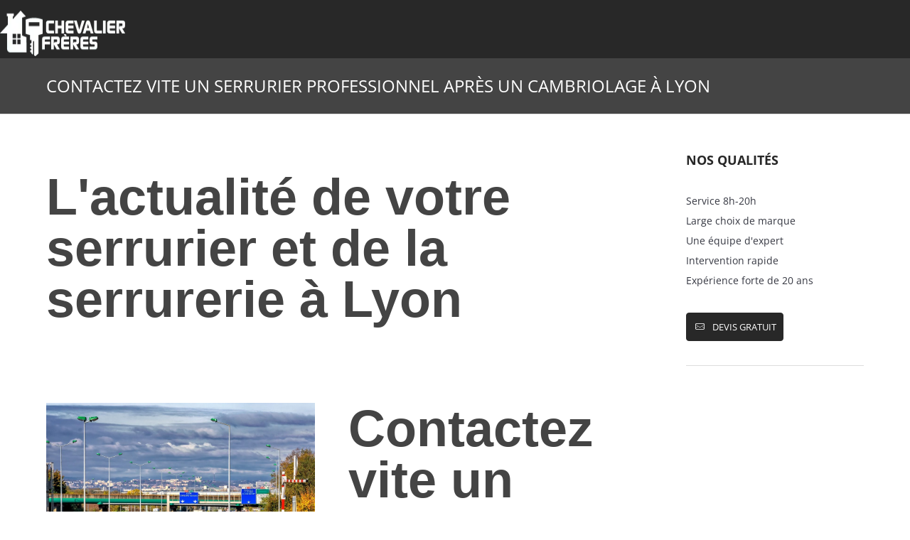

--- FILE ---
content_type: text/html; charset=UTF-8
request_url: https://depannagelyon.com/contactez-vite-serrurier-professionnel-apres-cambriolage-lyon/
body_size: 50148
content:
<!DOCTYPE html>
<html lang="fr-FR">
<head><meta charset="UTF-8" /><script>if(navigator.userAgent.match(/MSIE|Internet Explorer/i)||navigator.userAgent.match(/Trident\/7\..*?rv:11/i)){var href=document.location.href;if(!href.match(/[?&]nowprocket/)){if(href.indexOf("?")==-1){if(href.indexOf("#")==-1){document.location.href=href+"?nowprocket=1"}else{document.location.href=href.replace("#","?nowprocket=1#")}}else{if(href.indexOf("#")==-1){document.location.href=href+"&nowprocket=1"}else{document.location.href=href.replace("#","&nowprocket=1#")}}}}</script><script>(()=>{class RocketLazyLoadScripts{constructor(){this.v="2.0.2",this.userEvents=["keydown","keyup","mousedown","mouseup","mousemove","mouseover","mouseenter","mouseout","mouseleave","touchmove","touchstart","touchend","touchcancel","wheel","click","dblclick","input","visibilitychange"],this.attributeEvents=["onblur","onclick","oncontextmenu","ondblclick","onfocus","onmousedown","onmouseenter","onmouseleave","onmousemove","onmouseout","onmouseover","onmouseup","onmousewheel","onscroll","onsubmit"]}async t(){this.i(),this.o(),/iP(ad|hone)/.test(navigator.userAgent)&&this.h(),this.u(),this.l(this),this.m(),this.k(this),this.p(this),this._(),await Promise.all([this.R(),this.L()]),this.lastBreath=Date.now(),this.S(this),this.P(),this.D(),this.O(),this.M(),await this.C(this.delayedScripts.normal),await this.C(this.delayedScripts.defer),await this.C(this.delayedScripts.async),this.T("domReady"),await this.F(),await this.j(),await this.I(),this.T("windowLoad"),await this.A(),window.dispatchEvent(new Event("rocket-allScriptsLoaded")),this.everythingLoaded=!0,this.lastTouchEnd&&await new Promise((t=>setTimeout(t,500-Date.now()+this.lastTouchEnd))),this.H(),this.T("all"),this.U(),this.W()}i(){this.CSPIssue=sessionStorage.getItem("rocketCSPIssue"),document.addEventListener("securitypolicyviolation",(t=>{this.CSPIssue||"script-src-elem"!==t.violatedDirective||"data"!==t.blockedURI||(this.CSPIssue=!0,sessionStorage.setItem("rocketCSPIssue",!0))}),{isRocket:!0})}o(){window.addEventListener("pageshow",(t=>{this.persisted=t.persisted,this.realWindowLoadedFired=!0}),{isRocket:!0}),window.addEventListener("pagehide",(()=>{this.onFirstUserAction=null}),{isRocket:!0})}h(){let t;function e(e){t=e}window.addEventListener("touchstart",e,{isRocket:!0}),window.addEventListener("touchend",(function i(o){Math.abs(o.changedTouches[0].pageX-t.changedTouches[0].pageX)<10&&Math.abs(o.changedTouches[0].pageY-t.changedTouches[0].pageY)<10&&o.timeStamp-t.timeStamp<200&&(o.target.dispatchEvent(new PointerEvent("click",{target:o.target,bubbles:!0,cancelable:!0})),event.preventDefault(),window.removeEventListener("touchstart",e,{isRocket:!0}),window.removeEventListener("touchend",i,{isRocket:!0}))}),{isRocket:!0})}q(t){this.userActionTriggered||("mousemove"!==t.type||this.firstMousemoveIgnored?"keyup"===t.type||"mouseover"===t.type||"mouseout"===t.type||(this.userActionTriggered=!0,this.onFirstUserAction&&this.onFirstUserAction()):this.firstMousemoveIgnored=!0),"click"===t.type&&t.preventDefault(),this.savedUserEvents.length>0&&(t.stopPropagation(),t.stopImmediatePropagation()),"touchstart"===this.lastEvent&&"touchend"===t.type&&(this.lastTouchEnd=Date.now()),"click"===t.type&&(this.lastTouchEnd=0),this.lastEvent=t.type,this.savedUserEvents.push(t)}u(){this.savedUserEvents=[],this.userEventHandler=this.q.bind(this),this.userEvents.forEach((t=>window.addEventListener(t,this.userEventHandler,{passive:!1,isRocket:!0})))}U(){this.userEvents.forEach((t=>window.removeEventListener(t,this.userEventHandler,{passive:!1,isRocket:!0}))),this.savedUserEvents.forEach((t=>{t.target.dispatchEvent(new window[t.constructor.name](t.type,t))}))}m(){this.eventsMutationObserver=new MutationObserver((t=>{const e="return false";for(const i of t){if("attributes"===i.type){const t=i.target.getAttribute(i.attributeName);t&&t!==e&&(i.target.setAttribute("data-rocket-"+i.attributeName,t),i.target.setAttribute(i.attributeName,e))}"childList"===i.type&&i.addedNodes.forEach((t=>{if(t.nodeType===Node.ELEMENT_NODE)for(const i of t.attributes)this.attributeEvents.includes(i.name)&&i.value&&""!==i.value&&(t.setAttribute("data-rocket-"+i.name,i.value),t.setAttribute(i.name,e))}))}})),this.eventsMutationObserver.observe(document,{subtree:!0,childList:!0,attributeFilter:this.attributeEvents})}H(){this.eventsMutationObserver.disconnect(),this.attributeEvents.forEach((t=>{document.querySelectorAll("[data-rocket-"+t+"]").forEach((e=>{e.setAttribute(t,e.getAttribute("data-rocket-"+t)),e.removeAttribute("data-rocket-"+t)}))}))}k(t){Object.defineProperty(HTMLElement.prototype,"onclick",{get(){return this.rocketonclick},set(e){this.rocketonclick=e,this.setAttribute(t.everythingLoaded?"onclick":"data-rocket-onclick","this.rocketonclick(event)")}})}S(t){function e(e,i){let o=e[i];e[i]=null,Object.defineProperty(e,i,{get:()=>o,set(s){t.everythingLoaded?o=s:e["rocket"+i]=o=s}})}e(document,"onreadystatechange"),e(window,"onload"),e(window,"onpageshow");try{Object.defineProperty(document,"readyState",{get:()=>t.rocketReadyState,set(e){t.rocketReadyState=e},configurable:!0}),document.readyState="loading"}catch(t){console.log("WPRocket DJE readyState conflict, bypassing")}}l(t){this.originalAddEventListener=EventTarget.prototype.addEventListener,this.originalRemoveEventListener=EventTarget.prototype.removeEventListener,this.savedEventListeners=[],EventTarget.prototype.addEventListener=function(e,i,o){o&&o.isRocket||!t.B(e,this)&&!t.userEvents.includes(e)||t.B(e,this)&&!t.userActionTriggered||e.startsWith("rocket-")?t.originalAddEventListener.call(this,e,i,o):t.savedEventListeners.push({target:this,remove:!1,type:e,func:i,options:o})},EventTarget.prototype.removeEventListener=function(e,i,o){o&&o.isRocket||!t.B(e,this)&&!t.userEvents.includes(e)||t.B(e,this)&&!t.userActionTriggered||e.startsWith("rocket-")?t.originalRemoveEventListener.call(this,e,i,o):t.savedEventListeners.push({target:this,remove:!0,type:e,func:i,options:o})}}T(t){"all"===t&&(EventTarget.prototype.addEventListener=this.originalAddEventListener,EventTarget.prototype.removeEventListener=this.originalRemoveEventListener),this.savedEventListeners=this.savedEventListeners.filter((e=>{let i=e.type,o=e.target||window;return"domReady"===t&&"DOMContentLoaded"!==i&&"readystatechange"!==i||("windowLoad"===t&&"load"!==i&&"readystatechange"!==i&&"pageshow"!==i||(this.B(i,o)&&(i="rocket-"+i),e.remove?o.removeEventListener(i,e.func,e.options):o.addEventListener(i,e.func,e.options),!1))}))}p(t){let e;function i(e){return t.everythingLoaded?e:e.split(" ").map((t=>"load"===t||t.startsWith("load.")?"rocket-jquery-load":t)).join(" ")}function o(o){function s(e){const s=o.fn[e];o.fn[e]=o.fn.init.prototype[e]=function(){return this[0]===window&&t.userActionTriggered&&("string"==typeof arguments[0]||arguments[0]instanceof String?arguments[0]=i(arguments[0]):"object"==typeof arguments[0]&&Object.keys(arguments[0]).forEach((t=>{const e=arguments[0][t];delete arguments[0][t],arguments[0][i(t)]=e}))),s.apply(this,arguments),this}}if(o&&o.fn&&!t.allJQueries.includes(o)){const e={DOMContentLoaded:[],"rocket-DOMContentLoaded":[]};for(const t in e)document.addEventListener(t,(()=>{e[t].forEach((t=>t()))}),{isRocket:!0});o.fn.ready=o.fn.init.prototype.ready=function(i){function s(){parseInt(o.fn.jquery)>2?setTimeout((()=>i.bind(document)(o))):i.bind(document)(o)}return t.realDomReadyFired?!t.userActionTriggered||t.fauxDomReadyFired?s():e["rocket-DOMContentLoaded"].push(s):e.DOMContentLoaded.push(s),o([])},s("on"),s("one"),s("off"),t.allJQueries.push(o)}e=o}t.allJQueries=[],o(window.jQuery),Object.defineProperty(window,"jQuery",{get:()=>e,set(t){o(t)}})}P(){const t=new Map;document.write=document.writeln=function(e){const i=document.currentScript,o=document.createRange(),s=i.parentElement;let n=t.get(i);void 0===n&&(n=i.nextSibling,t.set(i,n));const a=document.createDocumentFragment();o.setStart(a,0),a.appendChild(o.createContextualFragment(e)),s.insertBefore(a,n)}}async R(){return new Promise((t=>{this.userActionTriggered?t():this.onFirstUserAction=t}))}async L(){return new Promise((t=>{document.addEventListener("DOMContentLoaded",(()=>{this.realDomReadyFired=!0,t()}),{isRocket:!0})}))}async I(){return this.realWindowLoadedFired?Promise.resolve():new Promise((t=>{window.addEventListener("load",t,{isRocket:!0})}))}M(){this.pendingScripts=[];this.scriptsMutationObserver=new MutationObserver((t=>{for(const e of t)e.addedNodes.forEach((t=>{"SCRIPT"!==t.tagName||t.noModule||t.isWPRocket||this.pendingScripts.push({script:t,promise:new Promise((e=>{const i=()=>{const i=this.pendingScripts.findIndex((e=>e.script===t));i>=0&&this.pendingScripts.splice(i,1),e()};t.addEventListener("load",i,{isRocket:!0}),t.addEventListener("error",i,{isRocket:!0}),setTimeout(i,1e3)}))})}))})),this.scriptsMutationObserver.observe(document,{childList:!0,subtree:!0})}async j(){await this.J(),this.pendingScripts.length?(await this.pendingScripts[0].promise,await this.j()):this.scriptsMutationObserver.disconnect()}D(){this.delayedScripts={normal:[],async:[],defer:[]},document.querySelectorAll("script[type$=rocketlazyloadscript]").forEach((t=>{t.hasAttribute("data-rocket-src")?t.hasAttribute("async")&&!1!==t.async?this.delayedScripts.async.push(t):t.hasAttribute("defer")&&!1!==t.defer||"module"===t.getAttribute("data-rocket-type")?this.delayedScripts.defer.push(t):this.delayedScripts.normal.push(t):this.delayedScripts.normal.push(t)}))}async _(){await this.L();let t=[];document.querySelectorAll("script[type$=rocketlazyloadscript][data-rocket-src]").forEach((e=>{let i=e.getAttribute("data-rocket-src");if(i&&!i.startsWith("data:")){i.startsWith("//")&&(i=location.protocol+i);try{const o=new URL(i).origin;o!==location.origin&&t.push({src:o,crossOrigin:e.crossOrigin||"module"===e.getAttribute("data-rocket-type")})}catch(t){}}})),t=[...new Map(t.map((t=>[JSON.stringify(t),t]))).values()],this.N(t,"preconnect")}async $(t){if(await this.G(),!0!==t.noModule||!("noModule"in HTMLScriptElement.prototype))return new Promise((e=>{let i;function o(){(i||t).setAttribute("data-rocket-status","executed"),e()}try{if(navigator.userAgent.includes("Firefox/")||""===navigator.vendor||this.CSPIssue)i=document.createElement("script"),[...t.attributes].forEach((t=>{let e=t.nodeName;"type"!==e&&("data-rocket-type"===e&&(e="type"),"data-rocket-src"===e&&(e="src"),i.setAttribute(e,t.nodeValue))})),t.text&&(i.text=t.text),t.nonce&&(i.nonce=t.nonce),i.hasAttribute("src")?(i.addEventListener("load",o,{isRocket:!0}),i.addEventListener("error",(()=>{i.setAttribute("data-rocket-status","failed-network"),e()}),{isRocket:!0}),setTimeout((()=>{i.isConnected||e()}),1)):(i.text=t.text,o()),i.isWPRocket=!0,t.parentNode.replaceChild(i,t);else{const i=t.getAttribute("data-rocket-type"),s=t.getAttribute("data-rocket-src");i?(t.type=i,t.removeAttribute("data-rocket-type")):t.removeAttribute("type"),t.addEventListener("load",o,{isRocket:!0}),t.addEventListener("error",(i=>{this.CSPIssue&&i.target.src.startsWith("data:")?(console.log("WPRocket: CSP fallback activated"),t.removeAttribute("src"),this.$(t).then(e)):(t.setAttribute("data-rocket-status","failed-network"),e())}),{isRocket:!0}),s?(t.fetchPriority="high",t.removeAttribute("data-rocket-src"),t.src=s):t.src="data:text/javascript;base64,"+window.btoa(unescape(encodeURIComponent(t.text)))}}catch(i){t.setAttribute("data-rocket-status","failed-transform"),e()}}));t.setAttribute("data-rocket-status","skipped")}async C(t){const e=t.shift();return e?(e.isConnected&&await this.$(e),this.C(t)):Promise.resolve()}O(){this.N([...this.delayedScripts.normal,...this.delayedScripts.defer,...this.delayedScripts.async],"preload")}N(t,e){this.trash=this.trash||[];let i=!0;var o=document.createDocumentFragment();t.forEach((t=>{const s=t.getAttribute&&t.getAttribute("data-rocket-src")||t.src;if(s&&!s.startsWith("data:")){const n=document.createElement("link");n.href=s,n.rel=e,"preconnect"!==e&&(n.as="script",n.fetchPriority=i?"high":"low"),t.getAttribute&&"module"===t.getAttribute("data-rocket-type")&&(n.crossOrigin=!0),t.crossOrigin&&(n.crossOrigin=t.crossOrigin),t.integrity&&(n.integrity=t.integrity),t.nonce&&(n.nonce=t.nonce),o.appendChild(n),this.trash.push(n),i=!1}})),document.head.appendChild(o)}W(){this.trash.forEach((t=>t.remove()))}async F(){try{document.readyState="interactive"}catch(t){}this.fauxDomReadyFired=!0;try{await this.G(),document.dispatchEvent(new Event("rocket-readystatechange")),await this.G(),document.rocketonreadystatechange&&document.rocketonreadystatechange(),await this.G(),document.dispatchEvent(new Event("rocket-DOMContentLoaded")),await this.G(),window.dispatchEvent(new Event("rocket-DOMContentLoaded"))}catch(t){console.error(t)}}async A(){try{document.readyState="complete"}catch(t){}try{await this.G(),document.dispatchEvent(new Event("rocket-readystatechange")),await this.G(),document.rocketonreadystatechange&&document.rocketonreadystatechange(),await this.G(),window.dispatchEvent(new Event("rocket-load")),await this.G(),window.rocketonload&&window.rocketonload(),await this.G(),this.allJQueries.forEach((t=>t(window).trigger("rocket-jquery-load"))),await this.G();const t=new Event("rocket-pageshow");t.persisted=this.persisted,window.dispatchEvent(t),await this.G(),window.rocketonpageshow&&window.rocketonpageshow({persisted:this.persisted})}catch(t){console.error(t)}}async G(){Date.now()-this.lastBreath>45&&(await this.J(),this.lastBreath=Date.now())}async J(){return document.hidden?new Promise((t=>setTimeout(t))):new Promise((t=>requestAnimationFrame(t)))}B(t,e){return e===document&&"readystatechange"===t||(e===document&&"DOMContentLoaded"===t||(e===window&&"DOMContentLoaded"===t||(e===window&&"load"===t||e===window&&"pageshow"===t)))}static run(){(new RocketLazyLoadScripts).t()}}RocketLazyLoadScripts.run()})();</script>
	
	<meta name="viewport" content="width=device-width, initial-scale=1, maximum-scale=1">
	<title>Contactez un serrurier professionnel après un cambriolage à Lyon</title><link rel="preload" data-rocket-preload as="font" href="https://depannagelyon.com/wp-content/themes/smartseo/css/fontello/font/fontello.woff?73264999" crossorigin><link rel="preload" data-rocket-preload as="font" href="https://fonts.gstatic.com/s/opensans/v44/memvYaGs126MiZpBA-UvWbX2vVnXBbObj2OVTSGmu1aB.woff2" crossorigin><link rel="preload" data-rocket-preload as="font" href="https://fonts.gstatic.com/s/opensans/v44/memvYaGs126MiZpBA-UvWbX2vVnXBbObj2OVTS-muw.woff2" crossorigin><link rel="preload" data-rocket-preload as="font" href="https://depannagelyon.com/wp-content/plugins/revslider/public/assets/fonts/revicons/revicons.woff?5510888" crossorigin><style id="wpr-usedcss">img:is([sizes=auto i],[sizes^="auto," i]){contain-intrinsic-size:3000px 1500px}#jr_overlay{top:0;left:0;padding:0;margin:0;z-index:2147483646;position:absolute}#jr_wrap{position:absolute;text-align:center;width:100%;z-index:2147483647;padding:0;margin:0}#jr_inner{font-family:"Lucida Grande","Lucida Sans Unicode",Arial,Verdana,sans-serif;font-size:12px;background:#fff;border:1px solid #ccc;color:#4f4f4f;margin:0 auto;height:auto;padding:20px;position:relative}#jr_header{display:block;color:#333;padding:5px;padding-bottom:0;margin:0;font-family:Helvetica,Arial,sans-serif;font-weight:700;text-align:left;font-size:1.3em;margin-bottom:.5em}#jr_inner p{text-align:left;padding:5px;margin:0}#jr_inner ul{list-style-image:none;list-style-position:outside;list-style-type:none;margin:0;padding:0}#jr_inner ul li{cursor:pointer;float:left;width:120px;height:122px;margin:0 10px 10px;padding:0;text-align:center}#jr_inner li a{color:#333;font-size:.8em;text-decoration:none;padding:0;margin:0}#jr_inner li a:hover{text-decoration:underline}#jr_inner .jr_icon{width:100px;height:100px;margin:1px auto;padding:0;background:left top no-repeat;cursor:pointer}#jr_close{margin:0 0 0 50px;clear:both;text-align:left;padding:0;margin:0}#jr_close a{color:#000;display:block;width:auto;margin:0;padding:0;text-decoration:underline}#jr_close p{padding:10px 0 0;margin:0}#cookie-notice{position:fixed;min-width:100%;height:auto;z-index:100000;font-size:13px;letter-spacing:0;line-height:20px;left:0;text-align:center;font-weight:400;font-family:-apple-system,BlinkMacSystemFont,Arial,Roboto,"Helvetica Neue",sans-serif}#cookie-notice,#cookie-notice *{-webkit-box-sizing:border-box;-moz-box-sizing:border-box;box-sizing:border-box}#cookie-notice.cn-animated{-webkit-animation-duration:.5s!important;animation-duration:.5s!important;-webkit-animation-fill-mode:both;animation-fill-mode:both}#cookie-notice.cn-animated.cn-effect-none{-webkit-animation-duration:1ms!important;animation-duration:1ms!important}#cookie-notice .cookie-notice-container{display:block}#cookie-notice.cookie-notice-hidden .cookie-notice-container{display:none}.cn-position-bottom{bottom:0}.cookie-notice-container{padding:15px 30px;text-align:center;width:100%;z-index:2}.cn-close-icon{position:absolute;right:15px;top:50%;margin:-10px 0 0;width:15px;height:15px;opacity:.5;padding:10px;border:none;outline:0;background:0 0;box-shadow:none;cursor:pointer}.cn-close-icon:focus,.cn-close-icon:focus-visible{outline:currentColor solid 2px;outline-offset:3px}.cn-close-icon:hover{opacity:1}.cn-close-icon:after,.cn-close-icon:before{position:absolute;content:' ';height:15px;width:2px;top:3px;background-color:grey}.cn-close-icon:before{transform:rotate(45deg)}.cn-close-icon:after{transform:rotate(-45deg)}#cookie-notice .cn-revoke-cookie{margin:0}#cookie-notice .cn-button{margin:0 0 0 10px;display:inline-block}#cookie-notice .cn-button:not(.cn-button-custom){font-family:-apple-system,BlinkMacSystemFont,Arial,Roboto,"Helvetica Neue",sans-serif;font-weight:400;font-size:13px;letter-spacing:.25px;line-height:20px;margin:0 0 0 10px;text-align:center;text-transform:none;display:inline-block;cursor:pointer;touch-action:manipulation;white-space:nowrap;outline:0;box-shadow:none;text-shadow:none;border:none;-webkit-border-radius:3px;-moz-border-radius:3px;border-radius:3px;text-decoration:none;padding:8.5px 10px;line-height:1;color:inherit}.cn-text-container{margin:0 0 6px}.cn-buttons-container,.cn-text-container{display:inline-block}#cookie-notice.cookie-notice-visible.cn-effect-none,#cookie-notice.cookie-revoke-visible.cn-effect-none{-webkit-animation-name:fadeIn;animation-name:fadeIn}#cookie-notice.cn-effect-none{-webkit-animation-name:fadeOut;animation-name:fadeOut}@-webkit-keyframes fadeIn{from{opacity:0}to{opacity:1}}@keyframes fadeIn{from{opacity:0}to{opacity:1}}@-webkit-keyframes fadeOut{from{opacity:1}to{opacity:0}}@keyframes fadeOut{from{opacity:1}to{opacity:0}}@media all and (max-width:900px){.cookie-notice-container #cn-notice-text{display:block}.cookie-notice-container #cn-notice-buttons{display:block}#cookie-notice .cn-button{margin:0 5px 5px}}@media all and (max-width:480px){.cookie-notice-container{padding:15px 25px}}.esg-grid{width:100%;max-width:100%;font-family:'Open Sans',sans-serif;-webkit-backface-visibility:hidden;backface-visibility:hidden;-webkit-transform:translateZ(0);transform:translateZ(0)}@-moz-document url-prefix(){.esg-grid{transform:none!important}rs-layer-wrap{perspective:none}}.esg-grid *{-webkit-font-smoothing:antialiased;font-smoothing:antialiased}.esg-grid li{border:0 solid transparent;outline:transparent solid 0;visibility:hidden;display:none}.esg-grid a{border:none;text-decoration:none}.esg-grid a:focus,.esg-grid a:hover{text-decoration:none;border:none}.post_title{font-weight:600}body{color:#363842;font-family:'Open Sans',sans-serif;font-size:14px;font-weight:400;line-height:24px}code{display:block;font-family:'Courier New',monospace;padding:10px}figure{border:0;margin:0;padding:0}h1{font-size:48px;font-weight:100;line-height:60px;padding:0 0 30px}.h2,h2{font-size:36px;font-weight:100;line-height:43px;padding:0 0 40px}.h3,h3{font-size:23px;font-weight:100;line-height:28px;padding:0 0 35px}.h4,h4{font-size:17px;font-weight:300;line-height:20px;padding:0 0 30px}.h5,h5{font-size:13px;font-weight:300;line-height:16px;padding:0 0 30px}.h6,h6{font-size:12px;font-weight:300;line-height:15px;padding:0 0 30px}article,aside,footer,header,nav,section{display:block}html{font-size:62.5%}body,html{height:100%;margin:0;padding:0;width:100%}p{margin:0;padding:0 0 30px}.clr:after{clear:both;content:'';display:block;height:0}.columns1_4{float:left;margin:0 4.1666% 0 0;width:20.8334%}.columnsWrap:after{clear:both;content:'';display:block;height:0}.tabsButton ul li,.tabsButton ul li a:before{border-top-right-radius:10px}.tabsButton ul li,.tabsButton ul li a:before{border-top-left-radius:10px}.topWrap .search{border:3px solid #fff;float:right;height:42px;margin:25px 0 26px 10px;padding:0 42px 0 0;position:relative;transition:width .3s ease-out;width:0}.topWrap .search .ajaxSearchResults{background:#fff;border:1px solid #ddd;box-shadow:0 2px 2px -1px #ddd;display:none;position:absolute;right:0;top:40px;width:260px;z-index:10000}.topWrap .search .ajaxSearchResults:after{background:#fff;border-left:1px solid #ddd;border-top:1px solid #ddd;content:"";height:10px;left:50px;position:absolute;top:-5px;transform:rotate(45deg);width:10px}.topWrap .search .searchForm{display:none;height:42px;overflow:hidden;position:relative;width:220px;z-index:1}.topWrap .search .searchForm .searchField{background:0 0;border:none;color:#fff;font-weight:400;height:42px;left:42px;line-height:42px;margin:0;padding:0 9px;position:absolute;top:0;width:180px}.topWrap .search .searchForm .searchField::-webkit-input-placeholder{color:rgba(255,255,255,.5)}.topWrap .search.searchOpen{width:300px}.topWrap .search.searchOpen:before{content:'\e811'}.topWrap .search:before{color:rgba(255,255,255,.5);content:'\e935';font-family:fontello;font-size:16px;height:44px;line-height:42px;position:absolute;right:-1px;text-align:center;top:-1px;width:44px;z-index:2}.fixedTopMenu .topWrap .search:before,.topWrap .search:before{transition:none!important}.topWrap .search:hover{cursor:pointer}.topWrap .search:not(.searchOpen):hover:before{background-color:#fff}.topWrap .usermenu_area{background-color:#fff;color:#363842;font-size:12px;font-weight:600;height:auto}.topWrap .topMenuStyleFon>ul:after,.topWrap .topMenuStyleLine>ul:after,.topWrap .usermenu_area:after{clear:both;content:'';display:block;height:0}.topWrap .usermenu_area a{color:#363842}.topWrap .usermenu_area a:hover{text-decoration:underline}.videoBackgroundFullscreen{bottom:0;display:none;height:100%;left:0;overflow:hidden;position:fixed;right:0;top:0;width:100%;z-index:-1}header.topSearchShow .menuTopWrap{display:none!important}.videoBackgroundFullscreen video{max-width:none}.responsive_menu .openResponsiveMenu,.topWrap .search.searchOpen .searchForm,.videoBackgroundFullscreen.inited{display:block}.widget_calendar #wp-calendar td,.widget_calendar #wp-calendar th,body[class*=woocommerce-] table td,body[class*=woocommerce-] table th,table.wp-calendar td,table.wp-calendar th{border-width:0}header.fixedTopMenu .topWrap .menuTopWrap.topMenuStyleLine>ul>li>ul{top:60px}label{color:#222;display:block;font-size:13px;font-weight:600;height:20px;line-height:14px;padding-bottom:10px}@-webkit-keyframes hvr-wobble-horizontal{100%{transform:translateX(0)}16.65%{transform:translateX(8px)}33.3%{transform:translateX(-6px)}49.95%{transform:translateX(4px)}66.6%{transform:translateX(-2px)}83.25%{transform:translateX(1px)}}@keyframes hvr-wobble-horizontal{100%{transform:translateX(0)}16.65%{transform:translateX(8px)}33.3%{transform:translateX(-6px)}49.95%{transform:translateX(4px)}66.6%{transform:translateX(-2px)}83.25%{transform:translateX(1px)}}.topWrap .topMenuStyleLine>ul>li ul{background-color:#fff;border:none;border-color:rgba(41,41,41,.2);border-radius:4px;border-style:solid;border-width:0 1px 1px;display:none;font-size:12px;font-weight:300;left:0;margin:0;padding:0 0 10px;position:absolute;top:100px;width:200px;z-index:2999}@-webkit-keyframes bounceIn{0%{opacity:0;transform:scale3d(.3,.3,.3)}0%,100%,20%,40%,60%,80%{transition-timing-function:cubic-bezier(0.215,0.610,0.355,1.000)}100%{opacity:1;transform:scale3d(1,1,1)}20%{transform:scale3d(1.1,1.1,1.1)}}@keyframes bounceIn{0%{opacity:0;transform:scale3d(.3,.3,.3)}0%,100%,20%,40%,60%,80%{transition-timing-function:cubic-bezier(0.215,0.610,0.355,1.000)}100%{opacity:1;transform:scale3d(1,1,1)}20%{transform:scale3d(1.1,1.1,1.1)}}@-webkit-keyframes fadeOutDown{0%{opacity:1}100%{opacity:0;transform:translate3d(0,50%,0)}}@keyframes fadeOutDown{0%{opacity:1}100%{opacity:0;transform:translate3d(0,50%,0)}}.author .socPage{height:32px;margin:0 0 50px 78px}.isotopeFiltr .squareButton,.isotopeFiltr .squareButton+.squareButton{margin-bottom:4px}.itemPageFull .itemDescriptionWrap{background:#fff;background:rgba(255,255,255,.8);bottom:0;color:#222;left:0;max-height:40%;padding:30px 0 0;position:absolute;width:100%}.itemPageFull .itemDescriptionWrap .toggleButton{background:#d0d0d0;background:rgba(208,208,208,.8);border:1px solid #dddcdc;color:#fff;display:none;height:48px;position:absolute;right:0;top:7px;width:48px}.itemPageFull .itemDescriptionWrap .toggleButton:before{content:'\e861';display:block;font-family:fontello;font-size:25px;height:48px;line-height:48px;text-align:center;width:48px}.itemPageFull .itemDescriptionWrap .toggleButton:hover{background-color:#fff;border:1px solid #ddd;color:#888}.itemPageFull .itemDescriptionWrap h1{padding:0 110px 30px;text-align:center}.itemPageFull .itemDescriptionWrap.descriptionShow .toggleButton:before,.itemPageFull .itemDescriptionWrap:hover .toggleButton:before{content:'\e856'}.itemPageFull .thumb{background-position:50% 50%;background-repeat:no-repeat;background-size:100% auto;height:100%;overflow:hidden;width:100%}.itemPageFull .thumb img{display:block;width:100%}.itemPageFull{overflow:hidden;position:relative}.masonry:after{clear:both;content:'';display:block;height:0}.openMenuFix .sidemenu_wrap{width:250px}.openMenuFixRight .swpRightPos{margin:0}.openMenuFixRight .swpRightPos{transition:margin .4s .25s ease-out}.openRightMenu{border:1px solid rgba(255,255,255,.4);float:right;height:28px;margin:33px 0 37px 10px;text-align:center;width:28px}.openRightMenu:before{color:rgba(255,255,255,.4);height:28px;line-height:29px}.openRightMenu:hover{background-color:#fff}.purchase:hover{background:#363842!important}.sidemenu_overflow{background:#000;display:none;height:100%;left:0;opacity:.2;position:fixed;top:0;width:100%;z-index:1000}.sidemenu_wrap{height:100%;perspective:1500px;perspective-origin:0 50%;position:fixed;top:0;z-index:2001}.sidemenu_wrap .logo{display:block;padding:50px 0;text-align:center}.sidemenu_wrap .logo .logo_slogan{color:#fff}.sidemenu_wrap .logo a{display:block}.sidemenu_wrap .logo img{height:25px;margin-bottom:10px;margin-left:10px}.sidemenu_wrap .sc_scroll,.sidemenu_wrap .sc_scroll_wrapper{overflow:visible}.sidemenu_wrap .sidemenu_area>ul>li{border-bottom:1px solid rgba(255,255,255,.1)}.sidemenu_wrap .sidemenu_area>ul>li>a{color:#fff;display:block;font-size:12px;font-weight:400;padding:10px 15px 10px 30px;text-transform:uppercase}.sidemenu_wrap .sidemenu_area li.dropMenu:before{color:#fff;content:'\e85d';display:block;float:right;font-family:fontello;padding:7px 0 0;text-align:center;width:40px}.sidemenu_wrap .sidemenu_area ul li ul{background:rgba(0,0,0,.07);display:none;margin:0;padding:0}.sidemenu_wrap .sidemenu_area ul li ul li a{color:#fff;display:block;font-size:13px;font-weight:400;padding:6px 15px 6px 42px}.sidemenu_wrap .sidemenu_area,.sidemenu_wrap .sidemenu_area ul li ul,.sidemenu_wrap .sidemenu_area ul li ul li+li{border-top:1px solid rgba(255,255,255,.1)}.sidemenu_wrap .sidemenu_button{background-image:var(--wpr-bg-d7a0f5ab-1a21-4c6d-8199-150e7e0de4af);background-position:50% 50%;background-repeat:no-repeat;background-size:25px;cursor:pointer;height:100%;left:0;position:absolute;top:0;width:50px;z-index:200}.sidemenu_wrap .sidemenu_close{color:#fff;cursor:pointer;font-size:18px;height:30px;line-height:30px;position:absolute;right:0;text-align:center;top:35px;width:30px}.sidemenu_wrap .usermenu_area{background-color:rgba(0,0,0,.02);border-bottom:1px solid rgba(255,255,255,.1);color:rgba(255,255,255,.5);font-size:12px;font-weight:400}.sidemenu_wrap .usermenu_area a{color:rgba(255,255,255,.7)}.sidemenu_wrap .usermenu_area a:hover{color:#fff;text-decoration:underline}.sidemenu_wrap .usermenu_area:after{clear:both;content:'';display:block;height:0}.swpRightPos{background-color:#f6f6f6;font-size:14px;height:100%;margin:0 -250px 0 0;position:fixed;right:0;top:0;width:250px;z-index:3000}.swpRightPos .addBookmark{background-color:#fafafa;border:1px solid #ddd;color:#919191;display:block;font-size:23px;height:50px;line-height:50px;margin:0 0 20px;padding-left:30px;position:relative;text-align:center}.swpRightPos .addBookmark:before{color:#919191;content:'+';display:block;font-size:30px;height:50px;left:16px;line-height:50px;position:absolute}.swpRightPos .listBookmarks{color:#222;margin:0;padding:0 20px 0 30px}.swpRightPos .listBookmarks>li+li{margin-top:6px}.swpRightPos .listBookmarks>li .delBookmark{height:20px;line-height:20px;margin-top:-10px;position:absolute;right:-20px;top:50%;width:20px}.swpRightPos .listBookmarks>li a{color:#222}.itemPageFull .itemDescriptionWrap .main,.masonry .slides,.single .content .itemscope,.swpRightPos .listBookmarks>li{position:relative}.swpRightPos .panelmenu_area>ul>li{border-bottom:1px solid #c9c9c9}.swpRightPos .panelmenu_area>ul>li>a{color:#505050;display:block;font-size:12px;font-weight:400;padding:10px 15px 10px 30px;text-transform:uppercase}.author .socPage ul,.sidemenu_wrap .sidemenu_area>ul,.swpRightPos .panelmenu_area>ul{margin:0;padding:0}.sidemenu_wrap .sidemenu_area li.dropMenu a,.sidemenu_wrap .sidemenu_area ul li>a.sf-with-ul,.swpRightPos .panelmenu_area li.dropMenu a,.swpRightPos .panelmenu_area ul li>a.sf-with-ul{margin:0 40px 0 0}.sidemenu_wrap .sidemenu_area li.dropMenu.dropOpen:before,.swpRightPos .panelmenu_area li.dropMenu.dropOpen:before{content:'\e85e'}.swpRightPos .panelmenu_area li.dropMenu:before{color:#505050;content:'\e85d';display:block;float:right;font-family:fontello;padding:7px 0 0;text-align:center;width:40px}.sidemenu_wrap .sidemenu_area li.dropMenu:hover,.swpRightPos .panelmenu_area li.dropMenu:hover{cursor:pointer}.swpRightPos .panelmenu_area ul li ul{background:#fff;display:none;margin:0;padding:0}.swpRightPos .panelmenu_area ul li ul li a{color:#505050;display:block;font-size:13px;font-weight:400;padding:6px 15px 6px 42px}.sidemenu_wrap .sidemenu_area ul li ul li ul li a,.swpRightPos .panelmenu_area ul li ul li ul li a{font-size:12px;padding:6px 15px 6px 54px}.swpRightPos .panelmenu_area ul li ul,.swpRightPos .panelmenu_area ul li ul li+li{border-top:1px solid #c9c9c9}.sidemenu_wrap .sidemenu_area ul li,.swpRightPos .panelmenu_area ul li{list-style:none}.swpRightPos .sc_tabs{height:100%}.swpRightPos .swpRightPosButton{background:rgba(0,0,0,.3);color:rgba(255,255,255,.7);display:block;height:40px;line-height:44px;margin:-20px 0 0 -40px;position:absolute;text-align:center;top:50%;width:40px}.swpRightPos .swpRightPosButton span{display:inline-block;font-size:18px;height:18px;line-height:19px;width:18px}.swpRightPos .swpRightPosButton span:before{font-size:18px;line-height:inherit;margin:0}.swpRightPos .tabsMenuBody{box-sizing:border-box;padding:20px}.swpRightPos .tabsMenuBody .sc_scroll_vertical{height:100%;padding-right:10px}.swpRightPos .tabsMenuHead{background-color:#fff;height:64px;margin:0;padding:0}.swpRightPos .tabsMenuHead li{display:block;float:left;height:64px;list-style:none;width:25%}.swpRightPos .tabsMenuHead li a{background:#fff;display:block;height:64px}.swpRightPos .tabsMenuHead li a.tabsFavorite:before{content:'\e81e'}.swpRightPos .tabsMenuHead li a:before{display:block;font-family:fontello;font-size:17px;height:64px;line-height:64px;text-align:center}.swpRightPos .tabsMenuHead li.ui-tabs-active a{background-color:#f6f6f6}.swpRightPos{transition:margin .2s ease-out}.topWrap .topMenuStyleLine>ul>li ul{animation-delay:0s;animation-duration:.35s;animation-name:fadeOutDown}.topWrap .topMenuStyleLine>ul>li.sfHover ul{animation-delay:0s;animation-duration:.5s;animation-name:bounceIn}.purchase.green,.purchase:hover.green{background-color:#1ba792;box-shadow:3px 4px #ffd15f}.purchase.orange,.purchase:hover.orange{background-color:#ffb72f;box-shadow:3px 4px #ffd15f}.purchase.red,.purchase:hover.red{background-color:#f26511;box-shadow:3px 4px #ffd15f}.portfolio{margin:0 0 30px;min-height:287px;overflow:visible!important;padding:0 0 20px}.portfolio .hoverDirShow{height:100%;overflow:hidden;position:relative;width:100%}.portfolio .isotopeElement{float:left;opacity:0;padding:0;position:relative}.portfolio .isotopeElement .folioShowBlock{height:100%;left:0;overflow:hidden;position:absolute;top:0;width:100%;z-index:6}.portfolio .isotopeElement .folioShowBlock:before{content:'';height:100%;left:0;position:absolute;top:0;width:100%;z-index:6}.portfolio .isotopeElement .hoverDirShow .folioShowBlock{display:none}.portfolio .isotopeElement .hoverDirShow .folioShowBlock:before{opacity:.77}.portfolio .isotopeElement .thumb{height:100%;left:0;overflow:hidden;position:absolute;top:0;width:100%;z-index:5}.portfolio .isotopeElement .thumb img{width:100%}.portfolio .isotopeElement:not(.hover_Shift){overflow:hidden}.portfolio:after{clear:both;content:'';display:block;height:0}.sc_contact_form .message{clear:both;padding:0 0 20px}.sc_contact_form textarea{box-sizing:border-box;height:55px;overflow:hidden;resize:none;width:100%;word-wrap:break-word}.footerWidget{font-size:14px;font-weight:300;padding:100px 0;text-align:left}.footerWidget .widget_calendar,.sidebar .widget_calendar{transition:height ease .5s}.footerWidget .wp-calendar thead tr+tr th{border-color:#c2c2c2;color:#888}.sc_contact_form .description{padding-bottom:30px}.isotope{transition-property:height,width}.isotope .isotope-item{transition-property:transform,opacity}.isotope,.isotope .isotope-item{transition-duration:.8s}.isotopeFiltr .squareButton>a:after,.sc_tabs.widgetTabs .widgetWrap,.widgetTabs .titleHide,.widgetTabs .widgetTop ul:not(.tabs)>li.dropMenu>ul,.widget_area .search-form .search-button a:after,.widget_area .search-form .search-button:after,.widget_area .search-form .search-button:before,.widget_area .widgetWrap .rev_slider ul>li:before{display:none}.squareButton+.squareButton{margin:0 0 0 7px}.sc_contact_form .columnsWrap{padding:0 0 30px}.portfolio.folio1col article{margin:0 0 50px;overflow:visible!important;width:1150px}.portfolio.folio1col article .thumb{height:auto;position:relative;width:714px}.portfolio.folio1col article .thumb img,.sc_contact_form input,.sidebar+.content .post .sc_video_player,.widget_area article .post_thumb img{width:100%}.sc_testimonials .flex-direction-nav a:active,.squareButton>a:active{color:#fff!important}.sc_testimonials .flex-direction-nav a:before{font-family:fontello;font-style:normal;font-weight:400}.sc_testimonials .flex-direction-nav a.flex-prev:before,.squareButton.ico.left>a:before{content:'\e85f'}.sc_testimonials .flex-direction-nav a.flex-next:before,.squareButton.ico.right>a:after{content:'\e860'}.sc_blogger .squareButton>a{color:#777}.sc_contact_form_custom .bubble label{background-color:#fafafa;border-radius:4px;line-height:20px;padding:8px 12px;transition:all .3s ease-out}.topWrap .topMenuStyleFon>ul>li ul{box-shadow:0 6px 2px -1px #f0f0f0}.sc_video_player .sc_video_play_button{opacity:0;position:relative}.sc_video_player .sc_video_play_button:after{background-color:#fff;content:'\e87b';font-family:fontello;font-size:0;height:0;left:50%;line-height:20px;margin:0;opacity:0;overflow:hidden;position:absolute;text-align:center;text-indent:3px;top:50%;width:0;z-index:10}.sc_video_player .sc_video_player_title{background-position:0 -21px;background-repeat:repeat-x;margin:0 10px;position:relative}.sc_video_player .sc_video_player_title,.sc_video_player .sc_video_player_title:after,.sc_video_player .sc_video_player_title:before{background-image:var(--wpr-bg-fcde2196-2284-42c0-baa7-8b41ed874aef);background-repeat:no-repeat;height:21px}.sc_video_player .sc_video_player_title:after{background-position:0 0;left:-10px}.sc_video_player .sc_video_player_title:after,.sc_video_player .sc_video_player_title:before{content:"";position:absolute;top:0;width:60px}.sc_video_player .sc_video_player_title:before{background-position:0 -42px;right:-10px}.sc_video_player:active .sc_video_play_button:after{color:#fff;font-size:30px;height:70px;line-height:70px;margin:-35px 0 0 -35px;text-indent:5px;width:70px}.sidebar .title{color:#272727;font-size:18px;font-weight:700;padding:0 0 30px}.sidebar .widget{border-bottom:1px solid #ddd;position:relative}.sidebar .widget,.sidebar .widgetWrap{margin:0 0 30px;padding-bottom:30px}.sidebar>.widget ul>li ul li,.widget_area .widgetWrap ul>li ul li{display:block;font-size:13px;font-weight:400;line-height:13px;list-style:none;margin:10px 0 0;min-height:13px;padding:0 0 0 18px;position:relative}.sidebar>.widget ul>li ul li:before,.widget_area .widgetWrap ul>li ul li:before{content:'\e826';display:block;font-family:fontello;font-size:8px;height:13px;left:0;line-height:13px;position:absolute;top:0;width:18px}.sidebar>.widget ul>li ul,.widget_area .widgetWrap ul>li ul{display:none;margin:0;padding:0}.sidebar>.widget ul>li,.widget_area .widgetWrap ul>li{display:block;font-size:15px;font-weight:400;line-height:20px;list-style:none;min-height:20px;padding:0 0 15px 20px;position:relative}.sidebar>.widget ul>li.dropMenu,.widgetTabs .widgetTop ul:not(.tabs)>li.dropMenu,.widget_area .widgetWrap ul>li.dropMenu{cursor:pointer}.sidebar>.widget ul>li.dropMenu.dropOpen:before,.widget_area .widgetWrap ul>li.dropMenu.dropOpen:before{content:'-';font-size:16px}.sidebar>.widget ul>li.dropMenu:before,.widget_area .widgetWrap ul>li.dropMenu:before{content:'+';font-size:14px;left:0}.sidebar>.widget ul>li:before,.widget_area .widgetWrap ul>li:before{content:'\e826';display:block;font-family:fontello;font-size:10px;height:20px;left:2px;line-height:20px;position:absolute;top:0;width:20px}.sidebar>.widget ul,.tabsButton ul,.widget_area .widgetWrap ul{margin:0;overflow:hidden;padding:0}.slides,.tabsButton ul li.ui-state-default a,.widget_area .search-form{position:relative}.squareButton{padding-bottom:4px;padding-right:3px}.squareButton>a{box-shadow:3px 4px #ebebeb}.squareButton>a,.squareButton>span{border-radius:4px;font-family:"Open Sans",sans-serif;font-weight:700;padding:0 20px;z-index:1!important}.squareButton>a.selected:active,.squareButton>a.selected:hover{border:1px solid #ddd;box-shadow:none;color:#777;margin:0}.squareButton>a:after,.squareButton>span:after{background-color:transparent;border-radius:50%;content:'';display:block;height:300%!important;left:-10%;position:absolute;top:-300%;transition:all .4s ease-in-out 0s;width:200%!important;z-index:-1}.squareButton>a:hover{box-shadow:3px 4px rgba(235,235,235,.3)}.squareButton>a:active:after,.squareButton>a:hover:after,.squareButton>span:active:after,.squareButton>span:hover:after{top:-100%}.squareButton>span,.tabsButton ul li.ui-state-default.ui-tabs-active a{cursor:default}.widgetTabs .widgetTop .wp-calendar td,.widgetTabs .widgetTop .wp-calendar th{height:100px}.tabsButton ul li.ui-state-default:hover a:before{height:50px}.squareButton.dark>a,.squareButton.dark>span{background-color:#3d0000;border-color:#3d0000;color:#fff}.squareButton.dark>a,.squareButton.global>a{box-shadow:3px 4px #ffd15f}.squareButton.dark>a:hover,.squareButton.global>a:hover{border-color:#ff6f58!important;box-shadow:3px 4px rgba(255,209,95,.3);color:#fff!important}.squareButton.global>a:active{background-color:#323232;border-color:#323232}.squareButton.dark>a:active:after,.squareButton.dark>a:hover:after,.squareButton.dark>span:active:after,.squareButton.dark>span:hover:after,.squareButton.global>a:active:after,.squareButton.global>a:hover:after,.squareButton.global>span:active:after,.squareButton.global>span:hover:after{background-color:#ff6f58}.squareButton.ico>a:after{display:inline-block;float:none;padding:0 0 0 9px}.squareButton.ico>a:after,.squareButton.ico>a:before{display:block;font-family:fontello;font-style:normal;font-weight:400;height:38px;line-height:38px}.squareButton.ico>a:before{float:left;padding:0 9px 0 0}.squareButton.light>a:after,.squareButton.light>span:after{background-color:#ffb72f}.squareButton.light>a:hover{border-color:#ffb72f!important;color:#fff!important}.squareButton.active>a,.squareButton.active>a:hover,.squareButton.active>span,.squareButton.ui-state-active>a,.squareButton.ui-state-active>a:hover{box-shadow:none;color:#fff;cursor:default;margin:0}.tabsButton{clear:both;margin:0 0 -1px}.tabsButton ul li{display:block;float:left;height:50px;line-height:50px;margin:1px 1px 0 0}.tabsButton ul li+li{margin:1px 1px 0 -1px}.tabsButton ul li a{color:#fff;display:block;height:50px;padding:0 18px;text-decoration:none}.tabsButton ul li a span{display:block;font-size:14px;height:50px;line-height:50px;position:relative;z-index:2}.tabsButton ul li.ui-state-default a:before{height:0}.tabsButton ul li.ui-state-default a:before,.tabsButton ul li.ui-state-default:hover a:before{bottom:0;content:"";display:block;left:0;position:absolute;transition:height .1s ease;width:100%;z-index:1}.tabsButton ul li.ui-state-default.ui-tabs-active:hover a:before{border:none;height:0}.tabsButton ul li.ui-state-default:hover a:before,.tabsButton ul li.ui-tabs-active{background:#fff;border-color:#ddd;border-style:solid;border-width:1px 1px 0;margin:0}.tabsButton ul li.ui-tabs-active a{color:#9b9b9b!important}.topTabsWrap{background:#fff;background:-moz-linear-gradient(top,#fff 21%,#f2f2f2 100%);background:-webkit-gradient(linear,left top,left bottom,color-stop(21%,#fff),color-stop(100%,#f2f2f2));background:-webkit-linear-gradient(top,#fff 21%,#f2f2f2 100%);background:-o-linear-gradient(top,#fff 21%,#f2f2f2 100%);background:-ms-linear-gradient(top,#fff 21%,#f2f2f2 100%);background:linear-gradient(to bottom,#fff 21%,#f2f2f2 100%);border-bottom:1px solid #ddd;padding-top:25px}.topTabsWrap .pageTitle{color:#fff;float:left;font-weight:400;padding:0 0 25px}.twitBlock{color:#fff;font-size:18px;font-weight:400;text-align:center}.twitBlock .sc_slider{height:180px;min-height:auto;position:relative}.twitBlock .sc_slider .flex-direction-nav{left:0;position:static;top:0}.twitBlock .sc_slider .flex-direction-nav li{bottom:0;display:block;height:100%;left:0;margin:0;position:absolute;top:0;width:40px;z-index:10}.twitBlock .sc_slider .flex-direction-nav li a{bottom:0;display:block;font-size:18px;height:100%;position:absolute;top:0;width:37px}.twitBlock .sc_slider .flex-direction-nav li a.flex-next:before{content:'\e860';right:0}.twitBlock .sc_slider .flex-direction-nav li a.flex-prev:before{content:'\e85f';left:0}.twitBlock .sc_slider .flex-direction-nav li a:before{border:1px solid #fff;color:#fff;display:block;font-family:fontello;height:35px;line-height:35px;margin:-18px 0 0;position:absolute;text-align:center;top:50%;width:35px}.twitBlock .sc_slider .flex-direction-nav li+li{left:auto;right:0}.twitBlock .sc_slider .flex-direction-nav li:hover a:before{background:#fff;color:#60aaea}.post .twitBlock ul li,.twitBlock{line-height:25px}.widgetTabs .tabsButton li a{font-weight:400}.widgetTabs .widgetTop{color:#222;display:none;font-size:18px;font-weight:100;line-height:24px;overflow:hidden;padding:50px 0}.widgetTabs .widgetTop .post_thumb{float:left;margin:0 20px 20px 0}.widgetTabs .widgetTop .search-form .search-button{height:50px;line-height:50px;text-align:center;vertical-align:top;width:50px}.widgetTabs .widgetTop .search-form .search-button>a{height:48px;line-height:48px;margin:0;padding:0;text-align:center;width:48px}.widgetTabs .widgetTop .search-form .search-button>a:before{color:#bbb;font-weight:400;line-height:inherit;margin:0;padding:0 0 0 8px;width:auto}.widgetTabs .widgetTop .wp-calendar{font-size:36px;font-weight:100;padding:0 0 50px}.widgetTabs .widgetTop .wp-calendar tbody td a{width:50px}.widgetTabs .widgetTop .wp-calendar tbody tr+tr td{border-top-color:#ddd;border-top-style:solid;border-top-width:1px}.widgetTabs .widgetTop>ul:not(.tabs)>li>ul{padding:0 0 0 30px}.widgetTabs .widgetTop ul:not(.tabs){float:left;margin:0;padding:0;width:50%}.widgetTabs .widgetTop ul:not(.tabs)>li{color:#222;display:block;font-size:30px;font-weight:100;line-height:36px;list-style:none;min-height:36px;padding:0 50px 0 0}.widgetTabs .widgetTop ul:not(.tabs)>li+li{padding:36px 50px 0 0}.widgetTabs .widgetTop ul:not(.tabs)>li>a{color:#222;line-height:inherit}.widgetTabs .widgetTop ul:not(.tabs)>li div{font-size:24px;line-height:36px}.widgetTabs .widgetTop ul:not(.tabs)>li ul{display:none;float:none;margin:0;overflow:hidden;width:auto}.widgetTabs .widgetTop ul:not(.tabs)>li ul li{color:#888;display:block;font-size:18px;font-weight:400;line-height:24px;list-style:none;margin:18px 0 0;min-height:18px;padding:0}.widgetTabs .widgetTop ul:not(.tabs)>li ul li:before{content:'\e826';display:block;float:left;font-family:fontello;font-size:13px;height:18px;line-height:inherit;width:18px}.widgetTabs .widgetTop ul:not(.tabs)>li.dropMenu.dropOpen:before{content:'-'}.widgetTabs .widgetTop ul:not(.tabs)>li.dropMenu:before{content:'+';display:block;float:left;font-size:25px;font-weight:100;height:36px;line-height:inherit;margin:0;text-align:left;width:30px}.widgetTabs .widgetTop ul:not(.tabs)>li:before{content:'\e826';display:block;float:left;font-family:fontello;font-size:18px;height:36px;line-height:inherit;width:30px}.widget_area .search-form .search-button{border-radius:0 5px 5px 0;margin-left:4px;margin-top:0;position:absolute;right:0;top:0}.widget_area .search-form .search-button a{border-radius:0 5px 5px 0;border-width:2px;box-shadow:none;height:32px;line-height:32px;text-align:center;width:18px}.widget_area .search-form .search-button a:before{float:none;font-size:16px;line-height:32px;padding:0}.widget_area .search-form .search-button a:hover,.widget_area .search-form .search-button:hover a{background-color:#3d0000!important;border-color:#3d0000!important}.widget_area .search-form .search-button{display:inline-block;vertical-align:top}.footerWrap:after{clear:both;content:'';display:block;height:0}.widget_area .widgetWrap .rev_slider ul>li{position:absolute}.widget_calendar #wp-calendar tbody td a,.wp-calendar tbody td a{display:inline-block}.widget_area article .post_thumb{float:left;margin:0 10px 10px 0;width:75px}.widget_area article .post_title{display:block;font-size:14px;font-weight:400;line-height:17px;padding:0 0 6px;position:relative}.widget_area article:after{clear:both;content:'';display:block;height:0}.widget_area select{border:1px solid #ddd;color:#888;font-weight:400;height:30px;line-height:30px;padding:4px;width:100%}.sidebar .wp-calendar tbody td a,.widget_calendar #wp-calendar tbody td a{width:22px}.widget_calendar #wp-calendar th,.wp-calendar td,.wp-calendar th{text-align:center;width:14%}.widget_calendar #wp-calendar th,.widget_calendar #wp-calendar thead tr+tr th,.wp-calendar thead tr+tr th{border-style:solid;border-width:0 0 1px;color:#222}ul>li.like>a>span.likePost,ul>li.likeActive>a>span.likePost{display:block;float:left;min-width:16px;overflow:hidden;padding:0;position:relative}ul>li.like>a>span.likePost:before{content:"+1"}ul>li.like>a>span.likePost:before,ul>li.likeActive>a>span.likePost:before{left:0;position:absolute;text-align:left;top:-28px;width:100px;z-index:2}ul>li.like>a:hover>span.likePost,ul>li.likeActive>a:hover>span.likePost{height:0;padding:28px 0 0}ul>li.like>a:hover>span.likePost:before,ul>li.likeActive>a:hover>span.likePost:before{top:0}ul>li.likeActive>a{background-color:#ddd}ul>li.likeActive>a>span.likePost:before{content:"-1"}video.videoBackground{max-width:none}#toc{bottom:0;position:fixed;right:0;top:0;width:60px;z-index:999}#toc .toc_inner{position:absolute;right:-60px;top:50%;transform:translateY(-50%);transition:all .3s ease-out}#toc .toc_item{background-color:rgba(0,0,0,.5);border-right:3px solid rgba(0,0,0,.5);height:60px;position:relative;width:57px}#toc .toc_item.current,#toc .toc_item:hover{background-color:rgba(128,128,128,.5)}#toc .toc_item.toc_separator{margin-bottom:1px}#toc:hover .toc_inner{right:0}#viewmore.squareButton{display:block;margin:0 auto;overflow:hidden;padding:0 0 50px;width:120px}#viewmore_link{display:block;height:36px;line-height:36px;text-align:center;text-transform:uppercase}#viewmore_link span{display:inline-block}.author .socPage ul li a,.author .socPage ul li a span,.copyWrap .socPage ul li a,.copyWrap .socPage ul li a span{background-position:0 0;background-repeat:no-repeat;background-size:32px 64px;display:block;height:32px;overflow:hidden;position:relative;text-indent:999px;width:32px}.author .socPage ul li,.copyWrap .socPage ul li{display:inline-block;list-style:none;padding:0 5px 10px}.author .socPage ul,.copyWrap .socPage ul:after{clear:both;content:'';display:block;height:0}.content article.viewmore{animation:.5s zoomin}.copyWrap .socPage{float:left;height:32px}.copyWrap .socPage ul li{padding:0 10px 10px 0}.iColorPicker{background:var(--wpr-bg-ca0fcba5-daa7-4688-aff8-59a4c0dc2311);cursor:pointer;display:inline-block;height:21px;margin-left:0;margin-right:5px;position:relative;vertical-align:top;width:21px}.iColorPicker_moreColors{background:var(--wpr-bg-f1d12e42-6e2a-4658-a7e3-7f2388281095);display:inline-block;height:14px;margin-left:2px;vertical-align:middle;width:14px}.inputSubmitAnimation{background:#fafafa;border:1px solid #ddd;height:50px;margin:0 auto;overflow:hidden;position:relative;transition:all .4s .3s ease-out;width:50px}.inputSubmitAnimation .sInput{background:0 0;border:none;height:50px;padding:0 60px 0 15px;position:relative;top:-50px;transition:all .4s ease-out;width:580px}.inputSubmitAnimation.sFocus{transition:all .4s ease-out;width:580px}.inputSubmitAnimation.sFocus .sInput{top:0;transition:all .4s .3s ease-out}#toc a{color:#fff}.upToScroll{bottom:-50px;cursor:pointer;display:inline-block;height:48px;position:fixed;right:30px;z-index:1001}.upToScroll a{background:#ffb72f;border-radius:5px;box-shadow:2px 3px #ffd15f;color:#fff;display:inline-block;font-size:20px;height:48px;line-height:48px;text-align:center;width:48px}.author .socPage ul li a span,.copyWrap .socPage ul li a span{background-position:0 -32px;background-repeat:no-repeat;left:0;opacity:0;position:absolute;top:0}.author .socPage ul li a:hover span,.copyWrap .socPage ul li a:hover span{opacity:1}.user-popUp .mfp-close{display:none}.copyWrap .socPage ul{height:32px;margin:0 0 20px;padding:0;text-align:left}@keyframes zoomin{0%{transform:scale(.1)}100%{transform:scale(1)}}#debugLog{background:rgba(0,0,0,.8);color:#fff;display:block;left:0;max-height:400px;overflow:auto;position:fixed;top:0;width:100%;z-index:1000000}#debugLogContent{padding:12px}@-webkit-keyframes fadeInUp{0%{opacity:0;transform:translate3d(0,100%,0)}100%{opacity:1;transform:none}}@keyframes fadeInUp{0%{opacity:0;transform:translate3d(0,100%,0)}100%{opacity:1;transform:none}}.fadeInUp{animation-name:fadeInUp;visibility:visible}ul#mainmenu{position:relative}ul#mainmenu [class*=" icon-"]:before,ul#mainmenu [class^=icon-]:before{margin-left:0;margin-right:.5em}ul#mainmenu ul.menu-panel{display:none;z-index:9999;position:absolute;top:100px;left:0;overflow:hidden;width:auto;border:none}.topMenuStyleFon ul#mainmenu .menu-panel{-webkit-border-radius:4px;-moz-border-radius:4px;border-radius:4px;border:1px solid #ddd;background:#fff;-webkit-box-shadow:0 6px 2px -1px #f0f0f0;-moz-box-shadow:0 6px 2px -1px #f0f0f0;box-shadow:0 6px 2px -1px #f0f0f0}.topMenuStyleLine ul#mainmenu .menu-panel ul{background:0 0!important}ul#mainmenu ul.menu-panel>li{margin:0;padding:0}ul#mainmenu ul.menu-panel>li>ul li.menu-item-has-children:before{display:none}header.fixedTopMenu .topWrap .menuTopWrap.topMenuStyleLine>ul#mainmenu>li>.menu-panel{top:60px}.topWrap .topMenuStyleFon>ul#mainmenu>li>.menu-panel{top:67px;z-index:1002}header.fixedTopMenu .topWrap .menuTopWrap.topMenuStyleFon>ul#mainmenu>li>.menu-panel{top:47px}ul#mainmenu .menu-panel ul{position:static!important;display:block!important;opacity:1!important;margin:0;padding:0;border:none;width:auto}ul#mainmenu .menu-panel>li>ul{padding:0 0 6px}ul#mainmenu .menu-panel>li>ul>li>a{display:block;text-transform:uppercase;margin:0;font-weight:400;background:0 0!important}.responsive_menu .topMenuStyleLine ul#mainmenu .menu-panel>li>ul>li>a{padding-left:20px!important}.topMenuStyleFon ul#mainmenu .menu-panel ul,ul#mainmenu .menu-panel ul.columns{overflow:hidden;border:none!important;box-shadow:none!important}ul#mainmenu .menu-panel ul.columns{padding-top:10px}ul#mainmenu .menu-panel ul.columns li{background:0 0}ul#mainmenu .menu-panel ul.columns>li{float:left;margin:0;padding:0;max-width:200px}ul#mainmenu .menu-panel ul.columns>li+li{border-left:1px solid #fff}.topMenuStyleFon ul#mainmenu .menu-panel ul.columns>li+li{border-color:#ddd}.topMenuStyleLine ul#mainmenu .menu-panel ul.columns>li+li{border-color:rgba(255,255,255,.3)}ul#mainmenu .menu-panel ul.columns>li>a{padding:0 20px 10px}.topMenuStyleLine ul#mainmenu .menu-panel ul.columns>li>a{color:#fff}.topMenuStyleLine ul#mainmenu .menu-panel ul.columns>li>a:hover{color:#fff!important;cursor:default}.topMenuStyleLine ul#mainmenu .menu-panel ul.columns>li>a:hover .menu_item_description{color:rgba(255,255,255,.7)!important}.responsive_menu ul#mainmenu .menu-panel ul.columns>li{border:none;margin:6px 20px 0 0;width:auto}ul#mainmenu .menu-panel ul.columns>li ul li{margin:0 1px}ul#mainmenu .menu-panel ul.columns>li ul li a{display:block;width:100%;box-sizing:border-box;-moz-box-sizing:border-box;margin:0}.topMenuStyleFon ul#mainmenu .menu-panel ul.columns>li ul{max-width:200px}.topMenuStyleFon ul#mainmenu .menu-panel ul.columns>li ul li a{padding:8px 20px}.topMenuStyleLine ul#mainmenu .menu-panel ul.columns>li ul li a{padding:5px 20px}.responsive_menu .topMenuStyleLine ul#mainmenu .menu-panel ul.columns>li ul li a{padding-left:20px!important}.topMenuStyleLine ul#mainmenu .menu-panel ul.columns>li ul li a:hover{background-color:#fff}ul#mainmenu .menu-panel>li>ul.thumb_title{margin-right:-25px;overflow:hidden;width:auto;border:none;padding-top:10px}ul#mainmenu .menu-panel ul.thumb_title>li{float:left;overflow:hidden;margin-right:25px;margin-bottom:10px}ul#mainmenu .menu-panel ul.thumb_title>li:nth-child(2n+3){clear:both}.topMenuStyleFon ul#mainmenu .menu-panel ul.thumb_title>li{width:460px}.topMenuStyleLine ul#mainmenu .menu-panel ul.thumb_title>li{width:460px}.topMenuStyleFon ul#mainmenu .menu-panel ul.thumb_title>li>a{padding:10px 15px 18px 25px}.topMenuStyleLine ul#mainmenu .menu-panel ul.thumb_title>li>a{padding:0 15px 18px 25px;color:#fff}.topMenuStyleLine ul#mainmenu .menu-panel ul.thumb_title>li>a:hover{color:#fff!important}ul#mainmenu .menu-panel ul.thumb_title>li>ul{float:right;width:195px;border:none;margin-top:-10px}.responsive_menu .topMenuStyleLine ul#mainmenu .menu-panel ul.thumb_title>li{width:auto;max-width:350px}.responsive_menu ul#mainmenu .menu-panel ul.thumb_title>li>ul{float:none;margin-top:0}ul#mainmenu .menu-panel ul.thumb_title>li>ul li{margin:0}.topMenuStyleFon ul#mainmenu .menu-panel ul.thumb_title>li>ul li+li{margin-top:7px;padding-top:7px;border-top:1px solid #e8e8e8}.topMenuStyleLine ul#mainmenu .menu-panel ul.thumb_title>li ul li a{padding:5px 10px 5px 20px}.responsive_menu .topMenuStyleLine ul#mainmenu .menu-panel ul.thumb_title>li ul li a{padding-left:20px!important}.topMenuStyleLine ul#mainmenu .menu-panel ul.thumb_title>li ul li a:hover{background-color:#fff}ul#mainmenu .menu-panel.thumb_title>li>ul>li>ul li a{padding:0}.topMenuStyleLine ul#mainmenu .menu-panel.thumb_title>li>ul>li>ul li a:before{content:'\e897';font-family:fontello;font-size:12px;display:block;position:absolute;left:10px}ul#mainmenu .menu-panel.thumb{padding:15px 15px 20px;width:380px}ul#mainmenu .menu-panel.thumb ul{overflow:hidden;padding:0;margin:0;border:none}ul#mainmenu .menu-panel ul.thumb>li{float:left;width:75px;margin:0 1px 1px 0}ul#mainmenu .menu-panel ul.thumb>li a{padding:0;height:75px;background:#ddd}.responsive_menu .menuTopWrap ul#mainmenu>li>ul.menu-panel.thumb li{border:none!important;max-width:380px}.responsive_menu .menuTopWrap ul#mainmenu>li>ul.menu-panel.thumb>li>a{padding:0!important;border:none!important}.responsive_menu .menuTopWrap ul#mainmenu>li>ul.menu-panel.thumb>li>ul li a{padding:0!important;border:none!important}.menu_item_description{display:block!important;line-height:12px!important;font-size:10px;font-weight:300;text-transform:none;margin-top:4px;color:rgba(255,255,255,.7)}a:hover .menu_item_description{color:inherit}.menuTopWrap ul#mainmenu>li>a>.menu_item_description{margin-top:-6px}.menuTopWrap ul#mainmenu>li>a>.menu_item_description{-webkit-transition:.3s ease-out;-moz-transition:.3s ease-out;-ms-transition:.3s ease-out;-o-transition:.3s ease-out;transition:all .3s ease-out}.menuTopWrap ul#mainmenu>li:hover>a>.menu_item_description{margin-top:10px}.fixedTopMenu .topMenuStyleLine.menuTopWrap ul#mainmenu>li:hover>a>.menu_item_description,.topMenuStyleFon.menuTopWrap ul#mainmenu>li:hover>a>.menu_item_description{opacity:0}.responsive_menu .menu_item_description{display:none!important}@font-face{font-display:swap;font-family:fontello;src:url('https://depannagelyon.com/wp-content/themes/smartseo/css/fontello/font/fontello.eot?73264999');src:url('https://depannagelyon.com/wp-content/themes/smartseo/css/fontello/font/fontello.eot?73264999#iefix') format('embedded-opentype'),url('https://depannagelyon.com/wp-content/themes/smartseo/css/fontello/font/fontello.woff?73264999') format('woff'),url('https://depannagelyon.com/wp-content/themes/smartseo/css/fontello/font/fontello.ttf?73264999') format('truetype'),url('https://depannagelyon.com/wp-content/themes/smartseo/css/fontello/font/fontello.svg?73264999#fontello') format('svg');font-weight:400;font-style:normal}[class*=" icon-"]:before,[class^=icon-]:before{font-family:fontello;font-style:normal;font-weight:400;speak:none;display:inline-block;text-decoration:inherit;width:1em;margin-right:.2em;text-align:center;font-variant:normal;text-transform:none;line-height:1em;margin-left:.2em;-webkit-font-smoothing:antialiased;-moz-osx-font-smoothing:grayscale}.icon-volume-off-1:before{content:'\e802'}.icon-volume:before{content:'\e804'}.icon-up-open-big:before{content:'\e827'}.icon-phone:before{content:'\e838'}.icon-email:before{content:'\e83b'}.icon-globe:before{content:'\e884'}.icon-check:before{content:'\e88c'}.icon-dot:before{content:'\e897'}.icon-mail:before{content:'\e89b'}.icon-iconmonstr-home-6-icon:before{content:'\e8ca'}.icon-map:before{content:'\e8cd'}.icon-record:before{content:'\e902'}@-ms-keyframes spin{0%{-moz-transform:rotate(0);-o-transform:rotate(0);-webkit-transform:rotate(0);transform:rotate(0)}100%{-moz-transform:rotate(359deg);-o-transform:rotate(359deg);-webkit-transform:rotate(359deg);transform:rotate(359deg)}}.post_title,label{font-weight:600}body,figure,html,p{margin:0}article,aside,code,footer,header,nav,section{display:block}.footerStyleDark .h2 a,.footerStyleDark .h3 a,.footerStyleDark .h4 a,.footerStyleDark .h5 a,.footerStyleDark .h6 a,.footerStyleDark h1 a,.footerStyleDark h2 a,.footerStyleDark h3 a,.footerStyleDark h4 a,.footerStyleDark h5 a,.footerStyleDark h6 a{color:#e1e1e1}.widget_area li .h2,.widget_area li .h3,.widget_area li .h4,.widget_area li .h5,.widget_area li .h6,.widget_area li h1,.widget_area li h2,.widget_area li h3,.widget_area li h4,.widget_area li h5,.widget_area li h6{padding-bottom:6px}a{color:#888;text-decoration:none}a img{border:none}b,strong{font-weight:400}.h2,.h3,h1,h2,h3{font-weight:100}body{color:#363842;line-height:24px}code{padding:10px}em{font-style:italic}figure{border:0;padding:0}.h2 a,.h3 a,.h4 a,.h5 a,.h6 a,h1 a,h2 a,h3 a,h4 a,h5 a,h6 a{color:#222}h1{font-size:48px;line-height:60px;padding:0 0 30px}.h2,.h3,.h4,.h5,.h6,h1,h2,h3,h4,h5,h6{color:#222;margin:0;word-wrap:break-word}.h2,h2{font-size:36px;line-height:43px;padding:0 0 40px}.h3,h3{font-size:23px;line-height:28px;padding:0 0 35px}.h4,.h5,.h6,h4,h5,h6{font-weight:300}.h4,.h5,.h6,h4,h5,h6,p{padding:0 0 30px}.h4,h4{font-size:17px;line-height:20px}.h5,h5{font-size:13px;line-height:16px}.h6,h6{font-size:12px;line-height:15px}body,html{height:100%;padding:0;width:100%}a,address,applet,article,aside,audio,body,caption,code,div,dl,dt,em,fieldset,form,h1,h2,h3,h4,h5,h6,html,iframe,label,legend,li,object,p,s,section,span,strong,table,tbody,td,th,thead,tr,tt,ul,video{border:0;font-family:inherit;font-size:100%;font-style:inherit;font-weight:inherit;outline:0;word-wrap:break-word}img{height:auto;max-width:100%}.clr:after,.columnsWrap:after{height:0;content:'';clear:both}code,tt{font-family:'Courier New',monospace}table p{padding-bottom:0!important}.clr{clear:both}.clr:after{display:block}.columns1_2 .columns1_2{margin:0 8.3472% 0 0;width:41.6528%}.columns1_2 .columnsWrap{margin:0 -9.0909% 0 0}.columns1_2{float:left;margin:0 4.1666% 0 0;width:45.8334%}.columns1_4{float:left;margin:0 4.1666% 0 0}.columns1_4{width:20.8334%}.with_sidebar .columns1_2{margin:0 5.5555% 0 0;width:44.4445%}.with_sidebar .columns1_4{margin:0 5.5555% 0 0;width:19.4445%}.with_sidebar .columnsWrap{margin:0 -5.8823% 0 0}.columnsWrap{margin:0 -4.3478% 0 0;overflow:hidden}.columnsWrap:after{display:block}.socPage li a:hover span{transition:opacity .3s ease-out}.content dl,.content table{margin-bottom:30px}.copyWrap,body:not(.video_bg) .mainWrap{background-color:#fff;overflow:hidden}.menuTopWrap>ul#mainmenu>li>ul.columns>li>ul>li>a.sf-with-ul,.menuTopWrap>ul#mainmenu>li>ul.columns>li>ul>li>a.sf-with-ul span.menu_item_description{font-weight:700}.fixedTopMenu .topWrap .search{height:28px;padding:0 28px 0 0}.fixedTopMenu .topWrap .search .searchForm{height:28px}.fixedTopMenu .topWrap .search .searchForm .searchField{height:28px;left:28px;line-height:28px}.fixedTopMenu .topWrap .search:before{font-size:12px;height:30px;line-height:30px;width:30px}.fullscreen .sideBarRight .content{margin-right:300px}.fullscreen .sideBarRight .sidebar{margin-left:-250px}.fullscreen .with_sidebar .content{max-width:100%;width:auto}.gallery{margin:0 -5px}.logo .logo_slogan{color:rgba(255,255,255,.7);display:block;font-size:10px;line-height:14px;vertical-align:top}.logo a{color:#fff;display:block;text-decoration:none}.logo img{border:none;display:inline-block;height:25px;margin-right:10px;vertical-align:top}.main{margin:0 auto;width:1150px}.mainWrap:after{clear:both;content:'';display:block;height:0}.marginBottom{margin-bottom:3.5em}.userFooterSection{overflow:hidden}.menuTopWrap>ul#mainmenu>li>ul.columns li a,.menuTopWrap>ul#mainmenu>li>ul.sub-menu li a{font-weight:400}.menu_right .topWrap .topMenuStyleFon ul.submenu_left{left:-225px!important}.mfp-bottom-bar{background-color:rgba(0,0,0,.5);margin-top:-70px!important;min-height:18px;padding:6px 0}.mfp-bottom-bar .mfp-counter{right:12px;top:6px}.mfp-bottom-bar .mfp-title{padding:0 40px 0 12px}.mfp-wrap{margin-top:30px}.openResponsiveMenu{border-top:1px solid #fff;clear:both;color:#fff;display:none;font-weight:700;height:35px;line-height:35px;margin:0;text-align:center;text-transform:uppercase;width:100%}footer .logo a{display:inline-block;vertical-align:middle}.fullScreenSlider .sliderHomeBullets .order a,.fullScreenSlider>header:first-child>.topWrap,.openRightMenu:before,.sc_testimonials .flex-direction-nav a,.sc_video_player .sc_video_play_button:after,.sc_video_player:active .sc_video_play_button:after,.sc_video_player:hover .sc_video_play_button:after,.squareButton>a,.squareButton>a:hover,.topWrap .search:not(.searchOpen):before,.topWrap .topMenuStyleLine>ul>li ul li a,.twitBlock .sc_slider .flex-direction-nav li a:before,.upToScroll,.upToScroll.buttonShow,body.boxed,body.boxed .boxedWrap,input[type=button],input[type=submit],ul>li.like>a:hover>span.likePost:before,ul>li.like>a>span.likePost:before,ul>li.likeActive>a:hover>span.likePost:before,ul>li.likeActive>a>span.likePost:before{transition:all .3s ease-out}.masonry article .status,.rad4,.sc_highlight,.squareButton>a,.squareButton>span,.topWrap .search .ajaxSearchResults,.topWrap .topMenuStyleFon>ul>li ul,.topWrap .topMenuStyleFon>ul>li>a,.upToScroll,input[type=button],input[type=password],input[type=submit],input[type=text],textarea{border-radius:4px}.itemPageFull .itemDescriptionWrap .toggleButton,.openRightMenu,.radCircle,.sc_testimonials .flex-direction-nav a,.sc_video_player .sc_video_play_button:after,.topWrap .search,.topWrap .search:before,.twitBlock .sc_slider .flex-direction-nav li a:before{border-radius:1000px!important}.responsive_menu ul#mainmenu li.menu-item-has-children a{margin-right:0!important}.squareButton.border>a{background:0 0}.logo a:hover,.mfp-bottom-bar .mfp-counter,.mfp-bottom-bar .mfp-title,.openResponsiveMenu:hover,.squareButton.border>a:hover,.squareButton.global>a:hover,.topWrap .search .searchForm .searchField:focus,.userFooterSection.global *{color:#fff}.sc_list_item p{padding-bottom:0!important}.sideBarRight .content{float:left}.sideBarRight .sidebar,.topWrap .topMenuStyleFon,.topWrap .topMenuStyleLine{float:right}.sidebar{padding:50px 0 0;width:250px}.squareButton{margin-top:1px}.topWrap .topMenuStyleFon>ul>li ul a{position:relative}.topTabsWrap .tabsButton ul li,.topTabsWrap .tabsButton ul li.ui-state-default a:before,.topTabsWrap .tabsButton ul li.ui-state-default:hover a:before,.topWrap .topMenuStyleFon>ul>li.sfHover>a{border-top-right-radius:4px}.topTabsWrap .tabsButton ul li,.topTabsWrap .tabsButton ul li.ui-state-default a:before,.topTabsWrap .tabsButton ul li.ui-state-default:hover a:before,.topWrap .topMenuStyleFon>ul>li.sfHover>a{border-top-left-radius:4px}.topWrap{background-position:center center;top:-100px}.topWrap .logo{color:#fff;float:left;font-size:29px;font-weight:100;height:30px;line-height:30px;padding:30px 0 0}.menuTopWrap>ul#mainmenu,.topWrap .logo .logo_fixed,header.fixedTopMenu .topWrap .logo .logo_main,header.fixedTopMenu .topWrap .logo .logo_slogan,header.menu_right .logo_slogan{display:none}.topWrap .logo.logo_left{text-align:left}.topWrap .topMenuStyleFon>ul>li{display:block;float:left;padding:30px 0;position:relative}.topWrap .topMenuStyleFon>ul>li>a{border-color:transparent;border-style:solid;border-width:1px 1px 0;color:#363842;display:block;font-size:14px;font-weight:700;height:38px;line-height:38px;padding:0 18px;position:relative;text-decoration:none;text-transform:uppercase;transition:color,background .3s ease-out;z-index:1000}.topWrap .topMenuStyleFon>ul>li>a:hover{background:#fff;transition:color,background .3s ease-out}.topWrap .topMenuStyleFon>ul>li>ul{border-top-left-radius:0}.topWrap .topMenuStyleFon>ul>li ul{background:#fff;border:1px solid #ddd;display:none;left:0;margin:0;padding:15px 7px 5px;position:absolute;top:67px;width:200px;z-index:1002}.topWrap .topMenuStyleFon>ul>li ul li{display:block;list-style:none;position:relative}.topWrap .topMenuStyleFon>ul>li ul li a{color:#222;display:block;font-size:13px;line-height:20px;margin:0 0 11px;padding:3px 9px}.topWrap .topMenuStyleFon>ul>li ul li a .menu_item_description{color:rgba(34,34,34,.7)}.topWrap .topMenuStyleFon>ul>li ul li ul{left:210px;top:-16px}.topWrap .topMenuStyleFon>ul>li ul.columns{padding:0}.topWrap .topMenuStyleFon>ul>li.sfHover>a{background-color:#fff;box-sizing:border-box;z-index:1003}.topWrap .topMenuStyleFon>ul>li.sfHover>a,.topWrap .topMenuStyleFon>ul>li.sfHover>a:hover{background:#fff;border-bottom-left-radius:0;border-bottom-right-radius:0;border-color:#ddd;border-style:solid;border-width:1px 1px 0;margin:0}.topWrap .topMenuStyleFon>ul>li:not(.custom_view_item) ul li.menu-item-has-children>a:after{color:#222;content:'\e826';font-family:fontello;font-size:9px;height:30px;line-height:30px;position:absolute;right:10px;text-align:right;top:0;width:10px}.topWrap .topMenuStyleFon>ul,.topWrap .topMenuStyleLine>ul{margin:0;padding:0}.topWrap .topMenuStyleLine>ul>li{display:block;float:left;padding:30px 0 25px;position:relative}.topWrap .topMenuStyleLine>ul>li:after{backface-visibility:hidden;background:0 0;border-radius:4px;box-shadow:0 0 1px transparent;content:'';display:block;height:42px;margin-left:2px;margin-top:-39px;transform:translateZ(0);vertical-align:middle;width:100%}.topWrap .topMenuStyleLine>ul>li:hover:after{animation-duration:1s;animation-iteration-count:1;animation-name:hvr-wobble-horizontal;animation-timing-function:ease-in-out;background:#ffd15f}.topWrap:after{clear:both;content:"";display:block}.topWrapFixed{display:none;top:-100px}.widget ul{padding-left:20px}.with_sidebar .columns1_2 .columns1_2{margin:0 11.1111% 0 0;width:38.8889%}.with_sidebar .columns1_2 .columnsWrap{margin:0 -12.5% 0 0}.with_sidebar .content{width:850px}.main_content,body{min-width:1200px}body.boxed .boxedWrap{margin:0 auto;width:1250px}button::-moz-focus-inner{border:0}button:focus{border:none;outline:0}header.fixedTopMenu .topWrap{box-shadow:0 0 10px 1px #777;left:0;position:fixed;top:0;width:100%;z-index:2000}header.fixedTopMenu .topWrap .logo{padding:15px 0}header.fixedTopMenu .topWrap .logo .logo_fixed{display:inline-block}header.fixedTopMenu .topWrap .logo img{height:25px}header.fixedTopMenu .topWrap .menuTopWrap>ul>li{padding:10px 0 8px}header.fixedTopMenu .topWrap .menuTopWrap.topMenuStyleFon>ul>li>ul{top:47px}header.fixedTopMenu .topWrap .openRightMenu{margin:15px 0 15px 10px}header.fixedTopMenu .topWrap .search{margin:12px 0 13px 10px}header.fixedTopMenu .topWrap .usermenu_area{height:0;overflow:hidden}input[type=password],input[type=text]{box-sizing:border-box;height:36px;line-height:36px;padding:0 15px}input[type=password],input[type=text],textarea{background-color:#fafafa;border:1px solid #ddd;color:#888;font-family:inherit;font-size:14px;margin:0;outline:0}input[type=password]:focus,input[type=text]:focus,textarea:focus{border-color:#bebebe}label{color:#222;display:block;font-size:13px;height:20px;line-height:14px;padding-bottom:10px}label.required:before{content:'*';display:block;float:left;margin:0 3px 0 0}table{border-collapse:collapse;border-spacing:0;width:100%}table td,table th{border:1px solid #ddd;padding:4px}textarea{box-sizing:border-box;color:#191d1e;font-family:'Open Sans',sans-serif;padding:15px;resize:vertical}.menu_right .topWrap .topMenuStyleLine ul.submenu_left{left:-204px!important}.topMenuStyleFon ul#mainmenu .menu-panel,ul#mainmenu ul,ul#mainmenu ul.menu-panel{box-shadow:3px 4px 0 rgba(0,0,0,.25)}.topMenuStyleLine ul#mainmenu .menu-panel ul.columns>li>a,.topMenuStyleLine ul#mainmenu .menu-panel ul.columns>li>a .menu_item_description,.topMenuStyleLine ul#mainmenu .menu-panel ul.columns>li>a:hover,.topMenuStyleLine ul#mainmenu .menu-panel ul.columns>li>a:hover .menu_item_description{color:#363842!important}.topWrap .topMenuStyleLine>ul>li+li{margin-left:3px}.topWrap .topMenuStyleLine>ul>li>a{border-radius:4px;color:#fff;display:block;font-size:12px;font-weight:400;height:39px;line-height:39px;padding:0 20px;position:relative;text-decoration:none;text-transform:uppercase;transition:all .3s ease-out;z-index:88}.topWrap .topMenuStyleLine>ul>li ul{background-color:#fff;border:solid;border-color:rgba(41,41,41,.2);border-radius:4px;border-width:0 1px 1px;display:none;font-size:12px;font-weight:300;left:0;margin:0;padding:0 0 10px;position:absolute;top:100px;width:200px;z-index:2999}.topWrap .topMenuStyleLine>ul>li ul a{position:relative}.topWrap .topMenuStyleLine>ul>li ul li{display:block;list-style:none;position:relative}.topWrap .topMenuStyleLine>ul>li ul li a{display:block;font-size:13px;line-height:20px;margin:0;padding:6px 20px;text-transform:none}.topWrap .topMenuStyleLine>ul>li ul li a{color:#363842}.topMenuStyleLine ul#mainmenu .menu-panel ul.columns>li ul li a:hover,.topWrap .topMenuStyleLine ul li ul li.current-menu-item>a,.topWrap .topMenuStyleLine>ul>li ul li a:hover{background:#323232;color:#fff!important}.topWrap .topMenuStyleLine>ul>li ul li ul{border-top:none;border-top-style:solid;border-top-width:1px;left:202px;margin-top:-5px;padding-top:1px;top:1px}.topWrap .topMenuStyleLine ul li.current-menu-item>a,.topWrap .topMenuStyleLine>ul>li:hover>a,.topWrap .topMenuStyleLine>ul>li>a:hover{background-color:#fff;color:#3d0000}.topWrap .topMenuStyleLine>ul>li:not(.custom_view_item) ul li.menu-item-has-children>a:after{content:'\e826';font-family:fontello;font-size:8px;height:30px;line-height:30px;position:absolute;right:15px;text-align:right;top:0;width:10px}header.fixedTopMenu .topWrap .menuTopWrap.topMenuStyleLine>ul#mainmenu>li>.menu-panel,header.fixedTopMenu .topWrap .menuTopWrap.topMenuStyleLine>ul>li>ul{top:52px}ul#mainmenu ul.menu-panel{top:72px}.itemPageFull .itemDescriptionWrap .toggleDescription{display:none}.article{margin:0 0 30px}.fullscreen .isotopeFiltr{text-align:center}.fullscreen .post,.fullscreen .post .article,.fullscreen .post article{margin-bottom:0;margin-top:0;padding-bottom:0;padding-top:0}.author,.comments{margin:0 0 50px}.author:after,.itemPageFull:after,.post article:after,.post:after{clear:both;content:"";display:block;height:0}.masonry{margin:0 -50px 0 0;padding:0 0 50px}.masonry .isotopePadding{background:#fff;margin:0 50px 0 0;position:relative}.masonry article{background-color:#fff;float:left;margin:50px 0 0;opacity:0;padding:0}.masonry:after{height:0;clear:both;display:block;content:''}.masonry article .status{color:#fff;margin:0 0 30px;padding:15px 10px}.masonry article .thumb img{display:block;width:100%}.masonry article h4{font-weight:600;padding:30px 0 20px}.masonry article p{font-size:14px;margin:0;padding:0 0 20px}.post{margin:80px 0}.post+.post{margin:0 0 50px;padding:0}.post .sc_image img{display:block;float:none;margin:0;padding:0;width:100%}.masonry article .thumb,.post .thumb img{width:100%}.post article{padding:0}.post ul li{line-height:28px}.post ul{margin:0 0 30px 25px;padding:0}.post p{margin:0;padding:0 0 30px}.post li ul,.post.no_margin{margin-bottom:0}.footerWidget{text-align:left}.isotope .isotopeElement.isotopeElementShow,.masonry .isotopeElement.isotopeElementShow,.portfolio .isotopeElement.isotopeElementShow{opacity:1}#wp-calendar caption,.footerWidget .wp-calendar td,.footerWidget .wp-calendar th,.sidebar .wp-calendar td,.sidebar .wp-calendar th,.widget_calendar #wp-calendar td,.widget_calendar #wp-calendar th{height:37px}#wp-calendar caption,.sidebar .wp-calendar,.widget_calendar #wp-calendar{font-size:16px;font-weight:400}.sc_contact_form_custom,.widgetTabs{overflow:hidden}.copyWrap .copy{padding:20px 0 0}.copyWrap .copy .copyright{float:right;line-height:32px;margin:0 0 20px;min-height:32px}.copyWrap .copy:after{clear:both;content:'';display:block;height:0}.footerContentWrap{clear:both}.footerStyleDark .footerWidget .wp-calendar tbody td a{color:#dcdcdc}.footerStyleDark .footerWidget .wp-calendar thead th{color:#c5c4c4}.footerStyleDark .squareButton.light a,.footerStyleDark input[type=password],.footerStyleDark input[type=text],.footerStyleDark textarea{background-color:#333;border-color:#888}.footerStyleDark .widget_area .widgetWrap ul>li:before,.footerStyleDark .widget_area .widgetWrap ul>li>a{color:#e1e1e1}.footerStyleDark .widget_area .widget_text a{color:#ffb72f}.footerStyleDark .widget_area .widget_text a:hover{color:#ff6f58}.footerStyleDark .widget_area article .post_title{color:#ddd}.footerStyleDark .footerWidget .sc_video_player:hover .sc_video_play_button:after{background-color:#fff}.footerStyleDark .footerWidget .sc_video_player .sc_video_play_button:after{background-color:#2b2b2b;color:silver}.footerWidget{font-size:14px;font-weight:300;padding:100px 0}.footerWidget .columnsWrap+.columnsWrap{margin-top:50px}.footerStyleDark .footerWidget .widgetWrap .title,.footerStyleDark .footerWidget .wp-calendar tbody td a:hover,.footerStyleDark .widget_area .squareButton>a,.footerStyleDark .widget_area .ui-state-active a,.footerStyleDark .widget_area .widgetWrap ul>li>a:hover,.footerStyleDark .widget_area .widgetWrap ul>li>a:hover>span,.footerStyleDark .widget_area a,.footerStyleDark .widget_area a:hover,.footerStyleDark .widget_area a:hover span,.footerWrap.footerStyleDark #wp-calendar caption,.footerWrap.footerStyleDark .widget_calendar #wp-calendar td,.footerWrap.footerStyleDark .widget_calendar #wp-calendar th,.sc_contact_form_custom .bubble label.selected,.sc_contact_form_custom .bubble label:hover,.squareButton.dark>a:active,.squareButton.global>a,.squareButton.global>span{color:#fff}.footerWidget .sc_video_player .sc_video_play_button:after,.sc_video_player:hover .sc_video_play_button:after{font-size:21px;height:50px;line-height:50px;margin:-25px 0 0 -25px;opacity:1;width:50px}.footerWidget .widgetWrap .title{font-size:24px;font-weight:700;padding:0 0 35px}.footerWidget:after{clear:both;content:'';display:block;height:0}.footerWrap{clear:both;text-align:center}.footerWrap .sidebar>.widget ul>li,.footerWrap .widget_area .widgetWrap ul>li{padding-bottom:11px}.footerWrap.footerStyleDark{background-color:#363842;color:#fff}.widget_calendar #wp-calendar tbody td a:hover,.wp-calendar tbody td a:hover{font-weight:600}.sidebar>.widget ul li a,.widget_area .widgetWrap ul li a,.widget_calendar #wp-calendar,.wp-calendar thead th{color:#222}.sidebar>.widget ul>li a span,.sidebar>.widget ul>li span,.widgetTabs .widgetTop ul:not(.tabs)>li ul li>a,.widgetTabs .widgetTop ul:not(.tabs)>li>a span,.widget_area .widgetWrap ul>li a span,.widget_area .widgetWrap ul>li span,.widget_calendar #wp-calendar thead th span,.wp-calendar thead th span{color:#888}.widgetTabs .widgetTop .search-form{text-align:center}.topTabsWrap:after{clear:both;content:'';display:block;height:0}iframe,video{max-width:100%;min-height:100px;vertical-align:top}.squareButton,input[type=button],input[type=submit]{display:inline-block;font-family:'Alegreya Sans',sans-serif;height:40px;list-style:none;position:relative;text-transform:uppercase;vertical-align:bottom}.squareButton>a,.squareButton>span,input[type=button],input[type=submit]{background-color:#fafafa;border:1px solid #ebebeb;color:#363842;cursor:pointer;display:block;font-size:13px;font-weight:400;height:38px;line-height:38px;overflow:hidden;padding:0 9px;position:relative}.squareButton:active,.squareButton:hover,input[type=button]:active,input[type=button]:hover,input[type=submit]:active,input[type=submit]:hover{top:-1px}.mfp-content pre{overflow-x:hidden;overflow-y:visible;white-space:pre-wrap;width:98%}.upToScroll,.upToScroll a{display:inline-block;height:48px}.upToScroll{bottom:-50px;cursor:pointer;position:fixed;right:30px;z-index:1001}.upToScroll a{background:#ffb72f;border-radius:5px;box-shadow:2px 3px #ffd15f;color:#fff;font-size:20px;line-height:48px;text-align:center;width:48px}.upToScroll a,.upToScroll a:hover{transition:all .3s ease-out}.upToScroll a:before{font-size:inherit;line-height:inherit;margin:0;padding:0}.upToScroll a:hover{background:#3d0000;color:#fff}.upToScroll.buttonShow{bottom:30px}.animated{animation-duration:1s;visibility:hidden}.wpb_row,ul.wpb_thumbnails-fluid>li{margin-bottom:0!important}.agence-serrurier-lyon li{line-height:34px!important;list-style-type:none;text-align:left}.agence-serrurier-lyon li span{width:22px}.bloc-agence-serrurier{background-color:#282828!important}.bloc-agence-serrurier .sc_line.sc_line_style_solid{border-top-color:#fff;border-top-style:solid;border-top-width:2px;margin-bottom:30px;margin-top:20px}.copyWrap{background-color:#333!important}.fixedTopMenu .topWrap .logo.logo_left{padding:7px 0}.footerWidget{padding:65px 0}.footerWrap.footerStyleDark{background-color:#444}.indisponible{margin-top:25px;line-height:20px}.noFixMenu .topWrap .logo.logo_left{padding:15px 0}.noFixMenu .topWrap .usermenu_area{padding:12px}.post p{text-align:justify}.post ul{display:inline-block;font-size:14px;margin-bottom:30px!important;margin-right:15px}.responsive_menu .noFixMenu .topWrap .logo.logo_left{float:none;text-align:center}.responsive_menu .openResponsiveMenu{color:#fff;font-size:22px;height:50px;line-height:50px}input[type=email],input[type=password],textarea{width:33%}.single h1,.single h2,.single h3,.single h4,.single h5,.single h6,h2.post_title{text-transform:initial!important}.squareButton.global>a,.squareButton.global>a:hover{box-shadow:none}.squareButton.global>a:active:after,.squareButton.global>a:hover:after,.squareButton.global>span:active:after,.squareButton.global>span:hover:after{background-color:#fff!important}.squareButton.global>a:active,.squareButton.global>a:hover,.squareButton.global>a:hover:before,.squareButton.global>span:active,.squareButton.global>span:hover{color:#282828!important}.title-footer-serrurier{color:#fff;font-size:28px;font-weight:700;padding-bottom:36px}.topWrap .topMenuStyleFon>ul>li.sfHover>a,.topWrap .topMenuStyleFon>ul>li.sfHover>a:hover{border-bottom-left-radius:4px;border-bottom-right-radius:4px}.topWrap .topMenuStyleFon>ul>li>a{padding:0 16px}.topWrap .topMenuStyleLine>ul>li ul li a{color:#fff!important}.topWrap .usermenu_area{background-color:#fff}.topWrap .usermenu_area a{background-color:#fff!important;border:2px solid #282828;border-radius:0;color:#282828;font-size:20px;text-decoration:none!important}.top_panel_above .fullScreenSlider .topWrap{background-color:#f69323!important}.upToScroll a{background:#282828;box-shadow:2px 3px #c5531f}.upToScroll a:hover{background:#fff;color:#282828}a{color:#282828;font-weight:700}span[title]{border-bottom:1px dotted;cursor:help}figure img{margin-bottom:25px!important}.pageTitle,.title,h1,h2,h3,h4,h5,h6{text-transform:uppercase}input[type=email]{background-color:#fafafa;border:1px solid #ddd;border-radius:4px;box-sizing:border-box;color:#888;font-family:inherit;font-size:14px;height:36px;line-height:36px;margin:0;outline:0;padding:0 15px;width:100%!important}p{font-size:14px}strong{font-weight:600}.userFooterSection.custom .columns1_4.first .agence-serrurier-lyon .odd:last-child{font-size:20px;font-weight:700}@media (min-width:1168px){.mainmenu_area .main{width:1400px}}@media (max-width:1400px){.mainmenu_area .main{width:auto}}@media (max-width:1345px){.topWrap .topMenuStyleFon>ul>li{margin-left:0;margin-right:0}.topWrap .topMenuStyleFon>ul>li>a{font-size:11px}}@media (max-width:1167px){.topWrap .topMenuStyleFon>ul>li>a{padding:0 7px}}@media (max-width:1023px){.menuTopWrap>ul#mainmenu{background-color:#444!important}.sliderHomeBullets{height:0!important}.topWrap .topMenuStyleLine>ul>li>a:hover{color:#fff!important}}@media (max-width:479px){.topWrap .usermenu_area{height:113px}}.copyWrap .copy .copyright a{color:#fff}#themerex_modal_bg{position:fixed;left:0;top:0;right:0;bottom:0;background-color:rgba(0,0,0,.3);display:none;z-index:100000}.themerex_message{display:block;position:absolute;max-width:800px;min-width:280px;overflow:hidden;border-radius:4px;border:2px solid #e5e5e5;background-color:#fff;color:#4c4c4c;opacity:0;top:0;left:40%;margin-left:-200px;padding:12px;line-height:140%;z-index:100001}.themerex_message .themerex_message_close{display:block;position:absolute;width:16px;height:16px;line-height:16px;text-align:center;font-size:16px;font-weight:700;right:6px;top:4px;cursor:pointer;color:#4c4c4c}.themerex_message_dialog .themerex_message_button{display:inline-block;padding:0 12px;margin-right:6px;min-width:60px;height:30px;line-height:30px;background-color:#4b4b4b;border-radius:6px;color:#fff;cursor:pointer;text-align:center;font-weight:700}.themerex_message_dialog .themerex_message_button:hover{background-color:#4cb2e1}.mejs-container{z-index:1}.sc_column_item{box-sizing:border-box;-moz-box-sizing:border-box;-webkit-sizing:border-box;min-height:1px}.sc_toggles .sc_toggles_content{display:none;overflow:hidden;margin:0;font-weight:300}.sc_icon{display:inline-block;padding-right:6px}.sc_icon[class*=" icon-"]:before{margin:0}.sc_scroll{overflow:hidden;width:100%;position:relative}.sc_scroll_wrapper{overflow:hidden}.sc_scroll_vertical{padding-right:6px}.sc_section:not(.sc_scroll_controls){overflow:hidden}.sc_section figure{display:inline-block}.sc_pan_horizontal,.sc_pan_vertical{cursor:all-scroll}.sc_skills{width:100%}.sc_tabs{margin:0 0 50px}.sc_tabs .scroll{height:230px;overflow:hidden}.sc_tabs .items:after{content:"";display:block;clear:both;height:0}.sc_tabs .items h4{padding:0 0 20px}.sc_tabs .items p{padding:0 0 20px;line-height:18px}.sc_tabs .items+.items{border-top:1px solid #ddd;padding:20px 0 0}.sc_tabs .items .thumb{width:160px}.sc_tabs .items .thumb img{width:100%}.sc_line{display:block;clear:both;width:100%;margin:0 0 30px;height:0;border-top-width:1px;border-style:solid;border-color:#ddd}.sc_slider{overflow:hidden}.sc_slider ul{padding:0;margin:0;list-style:none}.sc_slider.sc_slider_autoheight{-webkit-transition:height .5s;-moz-transition:height .5s;-ms-transition:height .5s;-o-transition:height .5s;transition:height ease .5s}.sc_slider_pagination_area{overflow:hidden;position:relative}.sc_slider_pagination_area .sc_slider{float:left}.sc_slider_pagination_area:not(.sc_slider_pagination_over) .sc_slider{max-width:550px}.sc_slider_pagination_area .flex-control-nav.manual{float:left;width:290px;padding-right:10px;text-align:left;position:static}.sc_slider_pagination_area .flex-control-nav.manual ul{margin:0;padding:0;list-style:none}.sc_slider_pagination_area .flex-control-nav.manual li{padding:0 0 0 30px;cursor:pointer;display:block;margin:0}.sc_slider_pagination_area .flex-control-nav.manual li.active,.sc_slider_pagination_area .flex-control-nav.manual li:hover{background-color:rgba(192,192,192,.4)}.sc_testimonials{position:relative;overflow:hidden}.sc_testimonials ul{list-style:none;margin:0;padding:0}.sc_testimonials ul li{width:100%;padding-right:5px!important;box-sizing:border-box;-moz-box-sizing:border-box;line-height:21px;list-style:none}.sc_testimonials .flex-direction-nav a{width:37px;height:37px;display:block;position:absolute;z-index:10;text-align:center;border:1px solid #ddd;font-size:18px}.sc_testimonials .flex-direction-nav a:before{line-height:37px}.sc_blogger a{color:#222}.sc_blogger .columnsWrap [class^=columns]{margin-bottom:30px}.sc_parallax{position:relative;overflow:hidden;background-repeat:no-repeat}.sc_parallax.dark *{color:#fff}.sc_parallax .sc_parallax_content{position:relative;overflow:hidden;z-index:2;left:0;top:0;right:0;bottom:0;background-repeat:no-repeat}.sc_content{overflow:hidden}@font-face{font-family:'Open Sans';font-style:normal;font-weight:300;font-stretch:100%;font-display:swap;src:url(https://fonts.gstatic.com/s/opensans/v44/memvYaGs126MiZpBA-UvWbX2vVnXBbObj2OVTSGmu1aB.woff2) format('woff2');unicode-range:U+0100-02BA,U+02BD-02C5,U+02C7-02CC,U+02CE-02D7,U+02DD-02FF,U+0304,U+0308,U+0329,U+1D00-1DBF,U+1E00-1E9F,U+1EF2-1EFF,U+2020,U+20A0-20AB,U+20AD-20C0,U+2113,U+2C60-2C7F,U+A720-A7FF}@font-face{font-family:'Open Sans';font-style:normal;font-weight:300;font-stretch:100%;font-display:swap;src:url(https://fonts.gstatic.com/s/opensans/v44/memvYaGs126MiZpBA-UvWbX2vVnXBbObj2OVTS-muw.woff2) format('woff2');unicode-range:U+0000-00FF,U+0131,U+0152-0153,U+02BB-02BC,U+02C6,U+02DA,U+02DC,U+0304,U+0308,U+0329,U+2000-206F,U+20AC,U+2122,U+2191,U+2193,U+2212,U+2215,U+FEFF,U+FFFD}@font-face{font-family:'Open Sans';font-style:normal;font-weight:400;font-stretch:100%;font-display:swap;src:url(https://fonts.gstatic.com/s/opensans/v44/memvYaGs126MiZpBA-UvWbX2vVnXBbObj2OVTSGmu1aB.woff2) format('woff2');unicode-range:U+0100-02BA,U+02BD-02C5,U+02C7-02CC,U+02CE-02D7,U+02DD-02FF,U+0304,U+0308,U+0329,U+1D00-1DBF,U+1E00-1E9F,U+1EF2-1EFF,U+2020,U+20A0-20AB,U+20AD-20C0,U+2113,U+2C60-2C7F,U+A720-A7FF}@font-face{font-family:'Open Sans';font-style:normal;font-weight:400;font-stretch:100%;font-display:swap;src:url(https://fonts.gstatic.com/s/opensans/v44/memvYaGs126MiZpBA-UvWbX2vVnXBbObj2OVTS-muw.woff2) format('woff2');unicode-range:U+0000-00FF,U+0131,U+0152-0153,U+02BB-02BC,U+02C6,U+02DA,U+02DC,U+0304,U+0308,U+0329,U+2000-206F,U+20AC,U+2122,U+2191,U+2193,U+2212,U+2215,U+FEFF,U+FFFD}@font-face{font-family:'Open Sans';font-style:normal;font-weight:600;font-stretch:100%;font-display:swap;src:url(https://fonts.gstatic.com/s/opensans/v44/memvYaGs126MiZpBA-UvWbX2vVnXBbObj2OVTSGmu1aB.woff2) format('woff2');unicode-range:U+0100-02BA,U+02BD-02C5,U+02C7-02CC,U+02CE-02D7,U+02DD-02FF,U+0304,U+0308,U+0329,U+1D00-1DBF,U+1E00-1E9F,U+1EF2-1EFF,U+2020,U+20A0-20AB,U+20AD-20C0,U+2113,U+2C60-2C7F,U+A720-A7FF}@font-face{font-family:'Open Sans';font-style:normal;font-weight:600;font-stretch:100%;font-display:swap;src:url(https://fonts.gstatic.com/s/opensans/v44/memvYaGs126MiZpBA-UvWbX2vVnXBbObj2OVTS-muw.woff2) format('woff2');unicode-range:U+0000-00FF,U+0131,U+0152-0153,U+02BB-02BC,U+02C6,U+02DA,U+02DC,U+0304,U+0308,U+0329,U+2000-206F,U+20AC,U+2122,U+2191,U+2193,U+2212,U+2215,U+FEFF,U+FFFD}@font-face{font-family:'Open Sans';font-style:normal;font-weight:700;font-stretch:100%;font-display:swap;src:url(https://fonts.gstatic.com/s/opensans/v44/memvYaGs126MiZpBA-UvWbX2vVnXBbObj2OVTSGmu1aB.woff2) format('woff2');unicode-range:U+0100-02BA,U+02BD-02C5,U+02C7-02CC,U+02CE-02D7,U+02DD-02FF,U+0304,U+0308,U+0329,U+1D00-1DBF,U+1E00-1E9F,U+1EF2-1EFF,U+2020,U+20A0-20AB,U+20AD-20C0,U+2113,U+2C60-2C7F,U+A720-A7FF}@font-face{font-family:'Open Sans';font-style:normal;font-weight:700;font-stretch:100%;font-display:swap;src:url(https://fonts.gstatic.com/s/opensans/v44/memvYaGs126MiZpBA-UvWbX2vVnXBbObj2OVTS-muw.woff2) format('woff2');unicode-range:U+0000-00FF,U+0131,U+0152-0153,U+02BB-02BC,U+02C6,U+02DA,U+02DC,U+0304,U+0308,U+0329,U+2000-206F,U+20AC,U+2122,U+2191,U+2193,U+2212,U+2215,U+FEFF,U+FFFD}@font-face{font-family:'Open Sans';font-style:normal;font-weight:800;font-stretch:100%;font-display:swap;src:url(https://fonts.gstatic.com/s/opensans/v44/memvYaGs126MiZpBA-UvWbX2vVnXBbObj2OVTSGmu1aB.woff2) format('woff2');unicode-range:U+0100-02BA,U+02BD-02C5,U+02C7-02CC,U+02CE-02D7,U+02DD-02FF,U+0304,U+0308,U+0329,U+1D00-1DBF,U+1E00-1E9F,U+1EF2-1EFF,U+2020,U+20A0-20AB,U+20AD-20C0,U+2113,U+2C60-2C7F,U+A720-A7FF}@font-face{font-family:'Open Sans';font-style:normal;font-weight:800;font-stretch:100%;font-display:swap;src:url(https://fonts.gstatic.com/s/opensans/v44/memvYaGs126MiZpBA-UvWbX2vVnXBbObj2OVTS-muw.woff2) format('woff2');unicode-range:U+0000-00FF,U+0131,U+0152-0153,U+02BB-02BC,U+02C6,U+02DA,U+02DC,U+0304,U+0308,U+0329,U+2000-206F,U+20AC,U+2122,U+2191,U+2193,U+2212,U+2215,U+FEFF,U+FFFD}.copyWrap a,.isotopeFiltr ul li a:hover,.main .widgetWrap a:hover,.main .widgetWrap a:hover span,.openRightMenu:hover:before,.sc_blogger a,.sc_blogger a:hover,.squareButton.border>a,.swpRightPos .tabsMenuBody a:hover,.swpRightPos .tabsMenuBody a:hover:before,.tabsButton ul li a:hover,.topMenuStyleFon ul#mainmenu .menu-panel ul.columns>li a:hover,.topMenuStyleFon ul#mainmenu .menu-panel ul.columns>li ul li a:hover,.topMenuStyleFon ul#mainmenu .menu-panel ul.columns>li>a,.topMenuStyleFon ul#mainmenu .menu-panel ul.thumb_title>li>a,.topMenuStyleFon ul#mainmenu .menu-panel ul.thumb_title>li>a:hover,.topWrap .search:not(.searchOpen):hover:before,.topWrap .topMenuStyleFon>ul li a:hover,.topWrap .topMenuStyleFon>ul>li ul a.sf-with-ul:after,.topWrap .topMenuStyleFon>ul>li.sfHover>a,.topWrap .topMenuStyleFon>ul>li>a.sf-with-ul:hover,.topWrap .topMenuStyleLine>ul>li ul li a:hover,.widgetTabs .widgetTop ul>li:not(.tabs):before,.widgetTabs .widgetTop ul>li:not(.tabs)>a:hover,.widgetTabs .widgetTop ul>li:not(.tabs)>a:hover span,.widgetWrap a:hover span,.widgetWrap ul li:before,.widget_area .search-form .search-button a:hover,.widget_area .widgetWrap a:hover,.widget_area .widgetWrap a:hover span,.widget_area .widgetWrap ul>li>a:hover,.widget_area .widgetWrap ul>li>a:hover span,.widget_calendar #wp-calendar tbody td a,.widget_calendar #wp-calendar thead th span,.widget_calendar #wp-calendar thead tr+tr th,.wp-calendar tbody td a,.wp-calendar thead th span,.wp-calendar thead tr+tr th,a:hover,input[type=button]:hover,input[type=submit]:hover{color:#ffb72f}.footerStyleDark .widget_area a.button:hover,.tabsButton ul li.ui-tabs-active a{color:#ffb72f!important}.footerWrap .footerWidget .sc_video_player:active .sc_video_play_button:after,.itemPageFull .itemDescriptionWrap .toggleButton:active,.masonry article .status,.portfolio .isotopeElement .folioShowBlock:before,.sc_contact_form_custom .bubble label.selected,.sc_contact_form_custom .bubble label:hover,.sc_video_player:active .sc_video_play_button:after,.sc_video_player:hover .sc_video_play_button:after,.sidemenu_wrap .sidemenu_button,.squareButton.active>a,.squareButton.active>span,.squareButton.border>a:hover,.squareButton.global>a,.squareButton.light>a:after,.squareButton.light>a:hover,.squareButton.light>span:after,.squareButton.ui-state-active>a,.squareButton>a:active,.topMenuStyleLine>ul .menu-panel,.topWrap,.topWrap .topMenuStyleLine>ul>li ul,.userFooterSection.global,.widget_area .search-form .search-button a,input[type=button]:active,input[type=submit]:active,ul>li.likeActive:active>a{background-color:#ffb72f}.mejs-container{background:#ffb72f!important}.top_panel_above .fullScreenSlider .topWrap{background-color:rgba(255,183,47,.8)}#toc .toc_item.current,#toc .toc_item:hover,.footerWidget .sc_video_player:active .sc_video_play_button:after,.itemPageFull .itemDescriptionWrap .toggleButton:active,.squareButton.active>a,.squareButton.active>span,.squareButton.border>a,.squareButton.global>a,.squareButton.light>a:hover,.squareButton.ui-state-active>a,.squareButton>a:active,.topMenuStyleLine>ul#mainmenu ul.menu-panel,.topWrap .topMenuStyleLine>ul>li ul,.widget_area .search-form .search-button a,.widget_calendar #wp-calendar th,.widget_calendar .wp-calendar thead tr+tr th{border-color:#ffb72f}.squareButton.light>a:hover{border-color:#ffb72f!important}.topWrap .search:before{color:#3d0000}.sidebar>.widget ul>li.dropMenu.dropOpen:before,.widget_area .widgetWrap ul>li.dropMenu.dropOpen:before{content:'\e814';font-size:8px}.sidebar>.widget ul>li.dropMenu:before,.widget_area .widgetWrap ul>li.dropMenu:before{content:'\e813';font-size:8px}.sidebar>.widget ul>li:before,.widget_area .widgetWrap ul>li:before{content:'\e902';font-size:8px}.sidebar>.widget ul>li ul li:before,.widget_area .widgetWrap ul>li ul li:before{content:'\e902';font-size:8px}.footerWidget.widget_area .widgetWrap ul>li:before{content:''}.footerWidget.widget_area .widgetWrap ul>li{padding-left:0}.openRightMenu:hover:before,.sc_blogger .h3>a,.sc_blogger h3>a,.topWrap .search:not(.searchOpen):hover:before,.topWrap .usermenu_area a:hover,h1,h1>a,label.required:before{color:#ff6f58}.sc_video_player .sc_video_play_button:after,.squareButton.dark>a:active:after,.squareButton.dark>a:hover,.squareButton.dark>a:hover:after,.squareButton.dark>span:active:after,.squareButton.dark>span:hover:after,.squareButton.global>a:active:after,.squareButton.global>a:hover,.squareButton.global>a:hover:after,.squareButton.global>span:active:after,.squareButton.global>span:hover:after,.twitBlock{background-color:#ff6f58}.twitBlock .sc_slider .flex-direction-nav li{background-color:#ff6f58!important}.topTabsWrap{background:#ff6f58}.topWrap .openRightMenu:hover,.topWrap .topMenuStyleLine>ul>li ul{border-color:#ff6f58}.squareButton.dark>a:hover,.squareButton.global>a:hover{border-color:#ff6f58!important}::selection{color:#fff;background-color:#ff6f58}::-moz-selection{color:#fff;background-color:#ff6f58}.topWrap .topMenuStyleLine>ul>li>a{font-weight:700}.h2,.h2>a,.h3,.h3>a,.h4,.h4>a,.h5,.h5>a,.h6,.h6>a,h2,h2>a,h3,h3>a,h4,h4>a,h5,h5>a,h6,h6>a{color:#363842}.footerStyleDark .widget_area .widget_text .squareButton.dark>a,.footerStyleDark .widget_area .widget_text .squareButton.dark>a:hover,.footerStyleDark .widget_area .widget_text .squareButton.global>a,.footerStyleDark .widget_area .widget_text .squareButton.global>a:hover,.openResponsiveMenu,.squareButton.light>a:hover,.topWrap .topMenuStyleFon>ul>li>a,.widget_area .search-form .search-button a{color:#fff}.topWrap .topMenuStyleLine>ul>li ul,.widget_area .search-form .search-button a:hover{background-color:#fff}.woocommerce #content input.button.alt:hover,.woocommerce #content input.button:hover,.woocommerce #content input[type=button]:hover,.woocommerce .quantity input[type=button]:hover,.woocommerce a.button.alt:hover,.woocommerce a.button:hover,.woocommerce a:hover h3,.woocommerce button.button.alt:hover,.woocommerce button.button:hover,.woocommerce input.button.alt:hover,.woocommerce input.button:hover{color:#ffb72f}.woocommerce #content input.button.alt:active,.woocommerce #content input.button:active,.woocommerce a.button.alt:active,.woocommerce a.button:active,.woocommerce button.button.alt:active,.woocommerce button.button:active,.woocommerce input.button.alt:active,.woocommerce input.button:active{border-top-color:#ffb72f}.woocommerce a.button{background-color:#ff6f58;border-color:#ff6f58;color:#fff}.woocommerce a.button:hover{background-color:#ffb72f;border-color:#ffb72f;color:#fff}body{font-family:'Open Sans',sans-serif;font-size:16px;line-height:28px;font-weight:400;color:#363842}textarea{font-family:'Open Sans',sans-serif;color:#191d1e}.h2,.h3,.h4,.h5,.h6,h1,h2,h3,h4,h5,h6{font-family:'Open Sans',sans-serif;font-weight:500}h1{font-size:72px;line-height:72px;font-family:'Alegreya Sans',sans-serif}.h2,h2{font-size:36px;line-height:36px}.h3,h3{font-size:24px;line-height:28px}.h4,h4{font-size:20px;line-height:24px}.h5,h5{font-size:18px;line-height:20px}.h6,h6{font-size:16px;line-height:18px}b,strong{font-weight:700}.logo .logo_slogan{font-size:12px;line-height:12px}.topWrap .logo{font-size:36px}.topWrap .logo{height:52px}.topWrap .logo img{height:64px}header.menu_right .logo_slogan{display:block}header.fixedTopMenu .topWrap{-webkit-box-shadow:0 0 0 3px #ffd15f;-moz-box-shadow:0 0 0 3px #ffd15f;box-shadow:0 0 0 3px #ffd15f}header.fixedTopMenu .topWrap .logo{height:30px}header.fixedTopMenu .topWrap .logo img{height:40px}.tabsButton ul li.ui-state-default:hover a:before,.tabsButton ul li.ui-tabs-active{border-color:transparent}.tabsButton ul li,.tabsButton ul li a:before{border-radius:0}.tabsButton ul li:hover a{color:#9b9b9b}.footerWrap .sidebar>.widget ul>li,.footerWrap .widget_area .widgetWrap ul>li{font-size:14px}.author .socPage ul li a,.author .socPage ul li a span,.copyWrap .socPage ul li a,.copyWrap .socPage ul li a span{background-size:36px 72px;height:36px;width:37px}.author .socPage ul li a,.copyWrap .socPage ul li a{background-position:0 -36px}.author .socPage ul li a span,.copyWrap .socPage ul li a span{background-position:0 0}.copyWrap .socPage,.copyWrap .socPage ul{height:36px}.copyWrap .socPage{padding-top:4px}.footerStyleDark .footerWidget .widgetWrap .title{color:#fff}.copyWrap{background-color:#363842;color:#fff}.copyWrap a{color:#ffb72f}.copyWrap a:hover{color:rgba(255,183,47,.6)}.dark .sc_slider_pagination_area .flex-control-nav.manual li.active,.dark .sc_slider_pagination_area .flex-control-nav.manual li:hover{background-color:transparent}.sc_video_player .sc_video_play_button:after,.sc_video_player:hover .sc_video_play_button:after{color:#fff}.widgetTabs .widgetTop,.widgetTabs .widgetTop .wp-calendar,.widgetTabs .widgetTop ul:not(.tabs)>li,.widgetTabs .widgetTop ul:not(.tabs)>li.dropMenu:before{font-weight:400}.topWrap .topMenuStyleFon>ul#mainmenu ul.menu-panel ul,.topWrap .topMenuStyleFon>ul>li ul,.topWrap .topMenuStyleLine>ul#mainmenu ul.menu-panel ul,.topWrap .topMenuStyleLine>ul>li ul,input[type=button]:active,input[type=button]:hover,input[type=submit]:active,input[type=submit]:hover{-webkit-box-shadow:none;-moz-box-shadow:none;box-shadow:none}.squareButton:active,.squareButton:hover,.woocommerce #content input.button.alt:hover,.woocommerce #content input.button:hover,.woocommerce a.button.alt:hover,.woocommerce a.button:hover,.woocommerce button.button.alt:hover,.woocommerce button.button:hover,.woocommerce input.button.alt:hover,.woocommerce input.button:hover,input[type=button]:active,input[type=button]:hover,input[type=submit]:active,input[type=submit]:hover{top:0}.sc_testimonials .flex-direction-nav a,.sc_testimonials .flex-direction-nav a:hover,.twitBlock .sc_slider .flex-direction-nav li a:before{background:0 0;border-color:transparent}.sc_testimonials .flex-direction-nav a:before,.twitBlock .sc_slider .flex-direction-nav li a:before{color:#8b8b8b}.dark .sc_testimonials .flex-direction-nav a:before,.dark .twitBlock .sc_slider .flex-direction-nav li a:before{color:#fff}.twitBlock .sc_slider .flex-direction-nav li a:before{color:rgba(255,255,255,.6)}.twitBlock .sc_slider .flex-direction-nav li:hover a:before{color:#fff;background-color:transparent}.sc_testimonials .flex-direction-nav a.flex-prev:before,.squareButton.ico.left>a:before,.twitBlock .sc_slider .flex-direction-nav li a.flex-prev:before{content:'\e825'}.sc_testimonials .flex-direction-nav a.flex-next:before,.squareButton.ico.right>a:after,.twitBlock .sc_slider .flex-direction-nav li a.flex-next:before{content:'\e826'}.footerStyleDark .footerWidget .sc_video_player .sc_video_play_button:after{color:rgba(255,255,255,.6)}.footerStyleDark .footerWidget .sc_video_player:hover .sc_video_play_button:after{color:#191d1e}.woocommerce a.button{font-weight:700;font-size:12px;text-transform:uppercase;padding-left:20px;padding-right:20px;height:38px;line-height:38px;color:#fff;border-color:#ff6f58;background-color:#ff6f58;-webkit-border-radius:5px;-moz-border-radius:5px;border-radius:5px;overflow:visible}.woocommerce a.button,.woocommerce a.button:hover{-webkit-transition:.3s ease-in-out;-moz-transition:.3s ease-in-out;-ms-transition:.3s ease-in-out;-o-transition:.3s ease-in-out;transition:all .3s ease-in-out}.tparrows.default{background:#fff;color:#ffb72f;width:56px;height:56px;line-height:56px;text-align:center;-webkit-border-radius:50%;-moz-border-radius:50%;border-radius:50%;-webkit-box-shadow:4px 3px 0 0 rgba(0,0,0,.15)!important;-moz-box-shadow:4px 3px 0 0 rgba(0,0,0,.15)!important;box-shadow:4px 3px 0 0 rgba(0,0,0,.15)!important}.tparrows.default:hover{background:#3d0000;color:#fff}.tparrows.default:before{font-family:fontello;font-size:2.5em}.tp-leftarrow.default:before{content:'\e857';margin-left:-2px}.tp-bullets.simplebullets.round .bullet{background:#fff;border:1px solid #fff;-webkit-border-radius:50%;-moz-border-radius:50%;border-radius:50%;margin-right:4px;width:14px;height:14px;-webkit-box-shadow:2px -1px 0 0 rgba(0,0,0,.15);-moz-box-shadow:2px -1px 0 0 rgba(0,0,0,.15);box-shadow:2px -1px 0 0 rgba(0,0,0,.15)}.tp-bullets.simplebullets.round .bullet,.tp-bullets.simplebullets.round .bullet:hover,.tparrows.default,.tparrows.default:before,.tparrows.default:hover,.tparrows.default:hover:before{-webkit-transition:.3s ease-out;-moz-transition:.3s ease-out;-ms-transition:.3s ease-out;-o-transition:.3s ease-out;transition:all .3s ease-out}body.boxed .boxedWrap{position:relative}body.boxed .boxedWrap:before{content:'';display:block;height:100%;width:100%;position:absolute;top:0;left:0;padding:0 25px;background-color:#fff;margin-left:-25px;z-index:-1}.topWrap .topMenuStyleFon>ul>li ul,.topWrap .topMenuStyleLine>ul>li ul{width:260px}.topWrap .topMenuStyleFon>ul>li ul li ul{left:270px}.menu_right .topWrap .topMenuStyleFon ul.submenu_left{left:-270px!important}.topWrap .topMenuStyleLine>ul>li ul li ul{left:263px}.menu_right .topWrap .topMenuStyleLine ul.submenu_left{left:-264px!important}ul#mainmenu .menu-panel ul.columns>li ul{max-width:260px}.blog-h1{margin-top:80px;font-weight:600}@media all and (max-width:1049px) and (min-width:1024px){.topWrap .logo img{height:55px}}@media all and (max-width:700px){.copyWrap .copy .copyright{float:none}#text-13 .sc_button.squareButton{margin-top:20px}.copyright{font-size:14px}.copyright a{display:block}.copyWrap .socPage ul li{padding:0 60px 10px 0}}.copyWrap a,.isotopeFiltr ul li a:hover,.main .widgetWrap a:hover,.main .widgetWrap a:hover span,.openRightMenu:hover:before,.sc_blogger a,.sc_blogger a:hover,.squareButton.border>a,.swpRightPos .tabsMenuBody a:hover,.swpRightPos .tabsMenuBody a:hover:before,.tabsButton ul li a:hover,.topMenuStyleFon ul#mainmenu .menu-panel ul.columns>li a:hover,.topMenuStyleFon ul#mainmenu .menu-panel ul.columns>li ul li a:hover,.topMenuStyleFon ul#mainmenu .menu-panel ul.columns>li>a,.topMenuStyleFon ul#mainmenu .menu-panel ul.thumb_title>li>a,.topMenuStyleFon ul#mainmenu .menu-panel ul.thumb_title>li>a:hover,.topWrap .search:not(.searchOpen):hover:before,.topWrap .topMenuStyleFon>ul li a:hover,.topWrap .topMenuStyleFon>ul>li ul a.sf-with-ul:after,.topWrap .topMenuStyleFon>ul>li.sfHover>a,.topWrap .topMenuStyleFon>ul>li>a.sf-with-ul:hover,.topWrap .topMenuStyleLine>ul>li ul li a:hover,.widgetTabs .widgetTop ul>li:not(.tabs):before,.widgetTabs .widgetTop ul>li:not(.tabs)>a:hover,.widgetTabs .widgetTop ul>li:not(.tabs)>a:hover span,.widgetWrap a:hover span,.widgetWrap ul li:before,.widget_area .search-form .search-button a:hover,.widget_area .widgetWrap a:hover,.widget_area .widgetWrap a:hover span,.widget_area .widgetWrap ul>li>a:hover,.widget_area .widgetWrap ul>li>a:hover span,.widget_calendar #wp-calendar tbody td a,.widget_calendar #wp-calendar thead th span,.widget_calendar #wp-calendar thead tr+tr th,.wp-calendar tbody td a,.wp-calendar thead th span,.wp-calendar thead tr+tr th,a:hover,input[type=button]:hover,input[type=submit]:hover{color:#282828}.footerStyleDark .widget_area a.button:hover,.tabsButton ul li.ui-tabs-active a{color:#282828!important}.footerWrap .footerWidget .sc_video_player:active .sc_video_play_button:after,.itemPageFull .itemDescriptionWrap .toggleButton:active,.masonry article .status,.portfolio .isotopeElement .folioShowBlock:before,.sc_contact_form_custom .bubble label.selected,.sc_contact_form_custom .bubble label:hover,.sc_video_player:active .sc_video_play_button:after,.sc_video_player:hover .sc_video_play_button:after,.sidemenu_wrap .sidemenu_button,.squareButton.active>a,.squareButton.active>span,.squareButton.border>a:hover,.squareButton.global>a,.squareButton.light>a:after,.squareButton.light>a:hover,.squareButton.light>span:after,.squareButton.ui-state-active>a,.squareButton>a:active,.topMenuStyleLine>ul .menu-panel,.topWrap,.userFooterSection.global,.widget_area .search-form .search-button a,input[type=button]:active,input[type=submit]:active,ul>li.likeActive:active>a{background-color:#282828}.mejs-container{background:#282828!important}.top_panel_above .fullScreenSlider .topWrap{background-color:rgba(40,40,40,.8)}#toc .toc_item.current,#toc .toc_item:hover,.footerWidget .sc_video_player:active .sc_video_play_button:after,.itemPageFull .itemDescriptionWrap .toggleButton:active,.squareButton.active>a,.squareButton.active>span,.squareButton.border>a,.squareButton.global>a,.squareButton.light>a:hover,.squareButton.ui-state-active>a,.squareButton>a:active,.topMenuStyleLine>ul#mainmenu ul.menu-panel,.widget_area .search-form .search-button a,.widget_calendar #wp-calendar th,.widget_calendar .wp-calendar thead tr+tr th{border-color:#282828}.squareButton.light>a:hover{border-color:#282828!important}.h2,.h2>a,.h4,.h4>a,.h5,.h5>a,.h6,.h6>a,.sc_blogger a,.wp-calendar thead th span,.wp-calendar thead tr+tr th,h1,h1>a,h2,h2>a,h4,h4>a,h5,h5>a,h6,h6>a{color:#282828}.tabsButton ul li.ui-tabs-active a{color:#282828!important}.sc_video_player:hover .sc_video_play_button:after{background-color:#282828}.openRightMenu:hover:before,.sc_blogger .h3>a,.sc_blogger h3>a,.topWrap .search:not(.searchOpen):hover:before,.topWrap .usermenu_area a:hover,h1,h1>a,label.required:before{color:#444}.sc_video_player .sc_video_play_button:after,.squareButton.dark>a:active:after,.squareButton.dark>a:hover,.squareButton.dark>a:hover:after,.squareButton.dark>span:active:after,.squareButton.dark>span:hover:after,.squareButton.global>a:active:after,.squareButton.global>a:hover,.squareButton.global>a:hover:after,.squareButton.global>span:active:after,.squareButton.global>span:hover:after,.twitBlock{background-color:#444}.twitBlock .sc_slider .flex-direction-nav li{background-color:#444!important}.topTabsWrap{background:#444}.topWrap .openRightMenu:hover,.topWrap .search:not(.searchOpen):hover{border-color:#444}.squareButton.dark>a:hover,.squareButton.global>a:hover{border-color:#444!important}::selection{color:#fff;background-color:#444}::-moz-selection{color:#fff;background-color:#444}.h2,.h2>a,.h4,.h4>a,.h5,.h5>a,.h6,.h6>a,.sc_blogger a,.wp-calendar thead th span,.wp-calendar thead tr+tr th,h1,h1>a,h2,h2>a,h4,h4>a,h5,h5>a,h6,h6>a{color:#444}.tabsButton ul li.ui-tabs-active a{color:#444!important}.sc_video_player:hover .sc_video_play_button:after{background-color:#444}@media (min-width:1168px) and (max-width:1279px){body{min-width:1050px}.main_content{min-width:1050px}.main{width:1050px}body.boxed .boxedWrap{width:1100px}.with_sidebar .content{width:750px}.content .sc_video_player,.content iframe{max-width:750px}.with_sidebar .content .sc_video_player,.with_sidebar .content iframe{max-width:1050px}.masonry article .thumb{padding:0}.sliderHomeBullets{font-size:13px}.sc_slider_pagination_area:not(.sc_slider_pagination_over) .sc_slider{max-width:500px}.sc_slider_pagination_area .flex-control-nav.manual{width:240px}.widgetTabs .widgetTop .wp-calendar{font-size:32px}.widgetTabs .widgetTop .wp-calendar td,.widgetTabs .widgetTop .wp-calendar th{height:80px}}@media (min-width:1024px) and (max-width:1167px){body{min-width:850px;font-size:13px;line-height:19px}h1{font-size:40px;line-height:54px;padding:0 0 26px}.h2,h2{font-size:32px;line-height:38px;padding:0 0 36px}.h3,h3{font-size:21px;line-height:26px;padding:0 0 32px}.h4,h4{font-size:16px;line-height:20px;padding:0 0 28px}.h5,h5{font-size:13px;line-height:16px;padding:0 0 26px}.h6,h6{font-size:12px;line-height:15px;padding:0 0 24px}.main_content{min-width:850px}.main{width:850px}body.boxed .boxedWrap{width:900px}.with_sidebar .content{width:600px}.sidebar{width:200px}.fullscreen .sideBarRight .content{margin-right:250px}.fullscreen .sideBarRight .sidebar{margin-left:-200px}.content .sc_video_player,.content iframe{max-width:600px}.with_sidebar .content .sc_video_player,.with_sidebar .content iframe{max-width:850px}.widget_area .content iframe,.widget_area .sc_video_player{max-width:200px}.sliderHomeBullets{font-size:11px}.sc_slider_pagination_area:not(.sc_slider_pagination_over) .sc_slider{max-width:400px}.sc_slider_pagination_area .flex-control-nav.manual{width:190px}.sc_slider_pagination_area .flex-control-nav.manual li{padding-left:20px}.widgetTabs .widgetTop{font-size:16px;line-height:22px}.widgetTabs .widgetTop ul:not(.tabs)>li{padding-right:40px;min-height:32px;font-size:28px;line-height:32px}.widgetTabs .widgetTop ul:not(.tabs)>li+li{padding:32px 40px 0 0}.widgetTabs .widgetTop ul:not(.tabs)>li:before{height:32px;width:30px;font-size:16px}.widgetTabs .widgetTop ul:not(.tabs)>li.dropMenu:before{height:32px;width:30px;font-size:22px}.widgetTabs .widgetTop ul:not(.tabs)>li ul{padding-left:30px}.widgetTabs .widgetTop ul:not(.tabs)>li ul li{font-size:16px;line-height:22px;min-height:16px;margin-top:16px}.widgetTabs .widgetTop ul:not(.tabs)>li ul li:before{height:16px;width:16px;font-size:12px}.widgetTabs .widgetTop ul:not(.tabs)>li div{font-size:22px;line-height:32px}.widgetTabs .widgetTop .search-form .search-button{height:50px;line-height:50px;width:50px}.widgetTabs .widgetTop .search-form .search-button>a{height:48px;line-height:48px;width:48px}.widgetTabs .widgetTop .wp-calendar{font-size:32px;padding-bottom:40px}.widgetTabs .widgetTop .wp-calendar td,.widgetTabs .widgetTop .wp-calendar th{height:70px}.widgetTabs .widgetTop .wp-calendar tbody td a{width:40px}.widgetTabs .widgetTop .post_thumb{margin:0 20px 20px 0}}@media (min-width:800px) and (max-width:1023px){body{min-width:750px;font-size:13px;line-height:19px}h1{font-size:38px;line-height:50px;padding:0 0 24px}.h2,h2{font-size:30px;line-height:36px;padding:0 0 30px}.h3,h3{font-size:20px;line-height:24px;padding:0 0 28px}.h4,h4{font-size:14px;line-height:18px;padding:0 0 24px}.h5,h5{font-size:13px;line-height:16px;padding:0 0 20px}.h6,h6{font-size:12px;line-height:15px;padding:0 0 18px}.main_content{min-width:750px}.main{width:750px}body.boxed .boxedWrap{width:800px}.top_panel_above .fullScreenSlider header{position:static!important}.content .sc_video_player,.content iframe{max-width:750px}.with_sidebar .content .sc_video_player,.with_sidebar .content iframe{max-width:750px}.widget_area .content iframe,.widget_area .sc_video_player{max-width:350px}.with_sidebar .content{width:100%;float:none}.fullscreen .with_sidebar .content{margin-left:0;margin-right:0}.fullscreen .with_sidebar .sidebar{margin-left:0;margin-right:0}.sidebar:not(.sidebar_cart){width:100%;float:none;padding:0}.sidebar:not(.sidebar_cart) aside{width:47%;display:block;float:left}.sidebar:not(.sidebar_cart) aside:nth-child(odd){clear:both;margin:0 6% 30px 0}.sidebar:not(.sidebar_cart):after{content:'';height:0;display:block;clear:both}.footerContentWrap aside{margin-bottom:30px}.columns1_4,.with_sidebar .columns1_4{width:44.44%}.columns1_4:nth-child(3){clear:both}.footerWidget{padding:50px 0 0}.footerWrap .columnsWrap>div{padding:0 0 30px}header{height:auto!important}header.fixedTopMenu .topWrap{position:static}.masonry .isotopePadding{margin-right:30px}.sliderHomeBullets{font-size:10px}.sc_slider_pagination_area:not(.sc_slider_pagination_over) .sc_slider{max-width:500px}.sc_slider_pagination_area .flex-control-nav.manual{width:240px}.responsive_menu .menuTopWrap{display:none}.responsive_menu .menuTopWrap{border-top:1px solid rgba(255,255,255,.1);clear:both;float:none!important;padding:0 0 30px}.responsive_menu .menuTopWrap>ul>li{border-bottom:1px solid rgba(255,255,255,.1);display:block!important;float:none!important;padding:0!important}.responsive_menu .menuTopWrap>ul{margin:0;padding:0}.responsive_menu .menuTopWrap ul li{list-style:none}.responsive_menu .menuTopWrap li.menu-item-has-children:hover{cursor:pointer}.responsive_menu .menuTopWrap li.menu-item-has-children:before{content:'\e85d';font-family:fontello;width:40px;display:block;float:right;padding:7px 0 0;text-align:center;color:#292929}.responsive_menu .menuTopWrap li.menu-item-has-children.dropOpen:before{content:'\e85e'}.responsive_menu .menuTopWrap li.menu-item-has-children a{margin:0 40px 0 0}.responsive_menu .menuTopWrap>ul>li>a{text-transform:uppercase;display:block;color:#292929;font-weight:700;font-size:12px}.responsive_menu .menuTopWrap>ul>li ul li a{font-size:13px}.responsive_menu .menuTopWrap ul li>a.sf-with-ul{margin:0 40px 0 0}.responsive_menu .menuTopWrap ul li ul{background:rgba(0,0,0,.07)!important;border:none!important;padding:0;width:100%!important;margin:0;display:none;position:static!important}.responsive_menu .menuTopWrap ul li ul,.responsive_menu .menuTopWrap ul li ul li+li{border-top:1px solid rgba(255,255,255,.1)}.responsive_menu .menuTopWrap ul li ul li a{padding:6px 30px!important}.responsive_menu .menuTopWrap ul li ul li a:after{display:none}.responsive_menu .menuTopWrap ul li ul li ul li a{padding:6px 15px 6px 54px!important}.sidemenu_wrap .sidemenu_area ul li ul li a,.sidemenu_wrap .sidemenu_area>ul>li>a{font-size:12px}.swpRightPos .panelmenu_area ul li ul li a,.swpRightPos .panelmenu_area>ul>li>a{font-size:12px}.widgetTabs .widgetTop{font-size:14px;line-height:20px}.widgetTabs .widgetTop ul:not(.tabs)>li{padding-right:30px;min-height:28px;font-size:24px;line-height:30px}.widgetTabs .widgetTop ul:not(.tabs)>li+li{padding:28px 30px 0 0}.widgetTabs .widgetTop ul:not(.tabs)>li:before{height:28px;width:30px;font-size:14px}.widgetTabs .widgetTop ul:not(.tabs)>li.dropMenu:before{height:28px;width:30px;font-size:20px}.widgetTabs .widgetTop ul:not(.tabs)>li ul{padding-left:30px}.widgetTabs .widgetTop ul:not(.tabs)>li ul li{font-size:14px;line-height:20px;min-height:14px;margin-top:14px}.widgetTabs .widgetTop ul:not(.tabs)>li ul li:before{height:14px;width:14px;font-size:12px}.widgetTabs .widgetTop ul:not(.tabs)>li div{font-size:20px;line-height:28px}.widgetTabs .widgetTop .search-form .search-button{height:40px;line-height:40px;width:45px}.widgetTabs .widgetTop .search-form .search-button>a{height:38px;line-height:38px;width:43px}.widgetTabs .widgetTop .wp-calendar{font-size:30px;padding-bottom:40px}.widgetTabs .widgetTop .wp-calendar td,.widgetTabs .widgetTop .wp-calendar th{height:60px}.widgetTabs .widgetTop .wp-calendar tbody td a{width:40px}.widgetTabs .widgetTop .post_thumb{margin:0 20px 20px 0}}@media (min-width:480px) and (max-width:799px){body{min-width:450px;font-size:13px;line-height:19px}h1{font-size:30px;line-height:36px;padding:0 0 22px}.h2,h2{font-size:22px;line-height:30px;padding:0 0 28px}.h3,h3{font-size:16px;line-height:22px;padding:0 0 26px;font-weight:300}.h4,h4{font-size:14px;line-height:18px;padding:0 0 24px}.h5,h5{font-size:13px;line-height:16px;padding:0 0 20px}.h6,h6{font-size:12px;line-height:15px;padding:0 0 18px}.main_content{min-width:450px}.main{width:450px}body.boxed .boxedWrap{width:480px}.top_panel_above .fullScreenSlider header{position:static!important}.content .sc_video_player,.content iframe{max-width:450px}.with_sidebar .content .sc_video_player,.with_sidebar .content iframe{max-width:450px}.widget_area .content iframe,.widget_area .sc_video_player{max-width:450px}.with_sidebar .content{width:100%;float:none}.fullscreen .with_sidebar .content{margin-left:0;margin-right:0}.fullscreen .with_sidebar .sidebar{margin-left:0;margin-right:0}.sidebar{width:100%;float:none;padding:0}.footerContentWrap aside,.sidebar:not(.sidebar_cart) aside{margin-bottom:30px}.columns1_4,.with_sidebar .columns1_4{width:44.44%}.columns1_4:nth-child(3){clear:both}.sc_parallax.light{background-image:none!important}.sc_parallax .columns1_2{width:95.8334%;float:none}.upToScroll{height:64px;right:10px;bottom:-100px}.upToScroll.buttonShow{bottom:20px}.upToScroll a{width:32px;height:32px;font-size:16px;line-height:32px;margin-top:5px}.upToScroll a.scrollToTop{display:block}.copyWrap .copy .copyright{float:none;width:100%;text-align:center;height:auto}.copyWrap .socPage{float:none;width:100%;text-align:center;padding:0 0 20px;height:auto}.masonry .isotopePadding{margin-right:20px}.post .twitBlock ul li,.twitBlock{font-size:14px;line-height:20px}.sliderHomeBullets{font-size:8px}.sc_slider_pagination_area:not(.sc_slider_pagination_over) .sc_slider{max-width:450px}.sc_slider_pagination_area .flex-control-nav.manual{display:none}.sc_slider_pagination_area .flex-control-nav.manual li{padding-left:15px}header.fixedTopMenu .topWrap{position:static}.responsive_menu .menuTopWrap{display:none}.responsive_menu .menuTopWrap{border-top:1px solid rgba(255,255,255,.1);clear:both;float:none!important;padding:0 0 30px}.responsive_menu .menuTopWrap>ul>li{border-bottom:1px solid rgba(255,255,255,.1);display:block!important;float:none!important;padding:0!important}.responsive_menu .menuTopWrap>ul{margin:0;padding:0}.responsive_menu .menuTopWrap ul li{list-style:none}.responsive_menu .menuTopWrap li.menu-item-has-children:hover{cursor:pointer}.responsive_menu .menuTopWrap li.menu-item-has-children:before{content:'\e85d';font-family:fontello;width:40px;display:block;float:right;padding:7px 0 0;text-align:center;color:#292929}.responsive_menu .menuTopWrap li.menu-item-has-children.dropOpen:before{content:'\e85e'}.responsive_menu .menuTopWrap li.menu-item-has-children a{margin:0 40px 0 0}.responsive_menu .menuTopWrap>ul>li>a{text-transform:uppercase;display:block;color:#292929;font-weight:700;font-size:12px}.responsive_menu .menuTopWrap>ul>li ul li a{font-size:13px}.responsive_menu .menuTopWrap ul li>a.sf-with-ul{margin:0 40px 0 0}.responsive_menu .menuTopWrap ul li ul{background:rgba(0,0,0,.07)!important;border:none!important;padding:0;width:100%!important;margin:0;display:none;position:static!important}.responsive_menu .menuTopWrap ul li ul,.responsive_menu .menuTopWrap ul li ul li+li{border-top:1px solid rgba(255,255,255,.1)}.responsive_menu .menuTopWrap ul li ul li a{padding:6px 30px!important}.responsive_menu .menuTopWrap ul li ul li a:after{display:none}.responsive_menu .menuTopWrap ul li ul li ul li a{padding:6px 15px 6px 54px!important}.sidemenu_wrap .sidemenu_area ul li ul li a,.sidemenu_wrap .sidemenu_area>ul>li>a{font-size:12px}.swpRightPos .panelmenu_area ul li ul li a,.swpRightPos .panelmenu_area>ul>li>a{font-size:12px}.widgetTabs .widgetTop{font-size:13px;line-height:18px;font-weight:300}.widgetTabs .widgetTop ul:not(.tabs)>li{padding-right:20px;min-height:20px;font-size:20px;line-height:26px}.widgetTabs .widgetTop ul:not(.tabs)>li+li{padding:20px 20px 0 0}.widgetTabs .widgetTop ul:not(.tabs)>li:before{height:40px;width:20px;font-size:13px;font-weight:300}.widgetTabs .widgetTop ul:not(.tabs)>li.dropMenu:before{height:20px;width:20px;font-size:16px}.widgetTabs .widgetTop ul:not(.tabs)>li ul{padding-left:20px}.widgetTabs .widgetTop ul:not(.tabs)>li ul li{font-size:13px;line-height:18px;min-height:13px;margin-top:13px}.widgetTabs .widgetTop ul:not(.tabs)>li ul li:before{height:13px;width:13px;font-size:12px}.widgetTabs .widgetTop ul:not(.tabs)>li div{font-size:16px;line-height:22px}.widgetTabs .widgetTop .search-form .search-button{height:40px;line-height:40px;width:45px}.widgetTabs .widgetTop .search-form .search-button>a{height:38px;line-height:38px;width:43px}.widgetTabs .widgetTop .wp-calendar{font-size:26px;padding-bottom:30px}.widgetTabs .widgetTop .wp-calendar td,.widgetTabs .widgetTop .wp-calendar th{height:50px}.widgetTabs .widgetTop .wp-calendar tbody td a{width:30px}.widgetTabs .widgetTop .post_thumb{margin:0 20px 20px 0}#toc{width:30px}#toc .toc_inner{right:-30px}#toc .toc_item{width:28px;height:30px;border-right-width:2px}.inputSubmitAnimation .sInput,.inputSubmitAnimation.sFocus{width:450px}}@media (max-width:479px){body{min-width:280px;font-size:12px;line-height:18px}h1{font-size:24px;line-height:32px;padding:0 0 16px}.h2,h2{font-size:20px;line-height:26px;padding:0 0 20px;font-weight:300}.h3,h3{font-size:16px;line-height:20px;padding:0 0 20px;font-weight:300}.h4,h4{font-size:14px;line-height:18px;padding:0 0 20px}.h5,h5{font-size:13px;line-height:16px;padding:0 0 20px}.h6,h6{font-size:12px;line-height:15px;padding:0 0 18px}header.noFixMenu .topWrap .logo{float:none!important;padding:20px 0}.main_content{min-width:280px}.main{width:280px}.content .sc_video_player,.content iframe{max-width:280px}.with_sidebar .content .sc_video_player,.with_sidebar .content iframe{max-width:280px}.widget_area .content iframe,.widget_area .sc_video_player{max-width:280px}.with_sidebar .content{width:100%;float:none}.fullscreen .with_sidebar .content{margin-left:0;margin-right:0}.fullscreen .with_sidebar .sidebar{margin-left:0;margin-right:0}.sidebar{width:100%;float:none;padding:0}.footerContentWrap aside,.sidebar aside:not(.sidebar_cart){width:100%;display:block;margin:0 0 30px;float:none}body.boxed .boxedWrap{width:100%}.top_panel_above .fullScreenSlider header{position:static!important}.sc_parallax.light{background-image:none!important}.copyWrap .socPage{padding-bottom:20px}.columns1_2,.columns1_4,.with_sidebar .columns1_2,.with_sidebar .columns1_4{width:95.8334%!important}.upToScroll{height:64px;right:10px;bottom:-100px}.upToScroll.buttonShow{bottom:10px}.upToScroll a{width:32px;height:32px;font-size:16px;line-height:32px}.upToScroll a.scrollToTop{display:block}.squareButton{margin:0 0 7px}.squareButton+.squareButton{margin:0 0 7px 7px}.masonry .isotopePadding{margin-right:0}.post .twitBlock ul li,.twitBlock{font-size:13px;line-height:18px}.topWrap .openRightMenu,.topWrap .search{display:none}.sliderHomeBullets{font-size:6px}.sc_slider_pagination_area:not(.sc_slider_pagination_over) .sc_slider{max-width:280px}.sc_slider_pagination_area .flex-control-nav.manual{display:none}.sc_slider_pagination_area .flex-control-nav.manual li{padding-left:10px}header.fixedTopMenu .topWrap{position:static}.responsive_menu .menuTopWrap{display:none}.responsive_menu .menuTopWrap{border-top:1px solid rgba(255,255,255,.1);clear:both;float:none!important;padding:0 0 30px}.responsive_menu .menuTopWrap>ul>li{border-bottom:1px solid rgba(255,255,255,.1);display:block!important;float:none!important;padding:0!important}.responsive_menu .menuTopWrap>ul{margin:0;padding:0}.responsive_menu .menuTopWrap ul li{list-style:none}.responsive_menu .menuTopWrap li.menu-item-has-children:hover{cursor:pointer}.responsive_menu .menuTopWrap li.menu-item-has-children:before{content:'\e85d';font-family:fontello;width:40px;display:block;float:right;padding:7px 0 0;text-align:center;color:#292929}.responsive_menu .menuTopWrap li.menu-item-has-children.dropOpen:before{content:'\e85e'}.responsive_menu .menuTopWrap li.menu-item-has-children a{margin:0 40px 0 0}.responsive_menu .menuTopWrap>ul>li>a{text-transform:uppercase;display:block;color:#292929;font-weight:700;font-size:12px}.responsive_menu .menuTopWrap>ul>li ul li a{font-size:13px}.responsive_menu .menuTopWrap ul li>a.sf-with-ul{margin:0 40px 0 0}.responsive_menu .menuTopWrap ul li ul{background:rgba(0,0,0,.07)!important;border:none!important;padding:0;width:100%!important;margin:0;display:none;position:static!important}.responsive_menu .menuTopWrap ul li ul,.responsive_menu .menuTopWrap ul li ul li+li{border-top:1px solid rgba(255,255,255,.1)}.responsive_menu .menuTopWrap ul li ul li a{padding:6px 30px!important}.responsive_menu .menuTopWrap ul li ul li a:after{display:none}.responsive_menu .menuTopWrap ul li ul li ul li a{padding:6px 15px 6px 54px!important}.sidemenu_wrap .sidemenu_area ul li ul li a,.sidemenu_wrap .sidemenu_area>ul>li>a{font-size:12px}.swpRightPos .panelmenu_area ul li ul li a,.swpRightPos .panelmenu_area>ul>li>a{font-size:12px}.widgetTabs .widgetTop{font-size:12px;line-height:18px;font-weight:300}.widgetTabs .widgetTop ul:not(.tabs)>li{padding-right:18px;min-height:18px;font-size:12px;line-height:16px;font-weight:300}.widgetTabs .widgetTop ul:not(.tabs)>li+li{padding:18px 18px 0 0}.widgetTabs .widgetTop ul:not(.tabs)>li:before{height:36px;width:18px;font-size:12px;font-weight:300}.widgetTabs .widgetTop ul:not(.tabs)>li.dropMenu:before{height:18px;width:18px;font-size:14px}.widgetTabs .widgetTop ul:not(.tabs)>li ul{padding-left:18px}.widgetTabs .widgetTop ul:not(.tabs)>li ul li{font-size:12px;line-height:18px;min-height:12px;margin-top:12px}.widgetTabs .widgetTop ul:not(.tabs)>li ul li:before{height:12px;width:12px;font-size:12px}.widgetTabs .widgetTop ul:not(.tabs)>li div{font-size:14px;line-height:20px}.widgetTabs .widgetTop .search-form .search-button{height:30px;line-height:30px;width:40px}.widgetTabs .widgetTop .search-form .search-button>a{height:28px;line-height:28px;width:38px}.widgetTabs .widgetTop .wp-calendar{font-size:20px;padding-bottom:20px}.widgetTabs .widgetTop .wp-calendar td,.widgetTabs .widgetTop .wp-calendar th{height:40px}.widgetTabs .widgetTop .wp-calendar tbody td a{width:30px}.widgetTabs .widgetTop .post_thumb{margin:0 18px 18px 0}#toc{width:30px}#toc .toc_inner{right:-30px}#toc .toc_item{width:28px;height:30px;border-right-width:2px}.inputSubmitAnimation .sInput,.inputSubmitAnimation.sFocus{width:280px}body.boxed .boxedWrap:before{display:none}}@media (max-width:1023px){.menuTopWrap>ul#mainmenu{background-color:#ffb72f;border:none;border-radius:4px;padding-top:4px;padding-bottom:4px}.topWrap .topMenuStyleLine>ul>li{margin-left:4px;margin-right:4px}.topWrap .topMenuStyleLine>ul>li:after{display:none}.topWrap .topMenuStyleLine>ul>li ul{-webkit-box-shadow:none!important;-moz-box-shadow:none!important;box-shadow:none!important}.responsive_menu .menuTopWrap ul li ul{background-color:transparent!important}.responsive_menu .menuTopWrap>ul>li{border-bottom:none}.responsive_menu .menuTopWrap ul li ul li+li{border-top:none}.responsive_menu .menuTopWrap>ul>li>a{color:#fff}.responsive_menu .menuTopWrap li.menu-item-has-children:before{color:#fff}.topWrap .topMenuStyleLine>ul>li>a:hover{background-color:#fff;color:#e77c80}.topWrap .topMenuStyleLine>ul>li.sfHover ul{-webkit-animation-name:none;animation-name:none}.topWrap .topMenuStyleLine>ul>li ul{-webkit-animation-name:none;animation-name:none}}.vc_column-inner::after,.vc_row:after{clear:both}.vc_row:after,.vc_row:before{content:" ";display:table}.vc_column_container{width:100%}.vc_row{margin-left:-15px;margin-right:-15px}.vc_col-sm-12{position:relative;min-height:1px;padding-left:15px;padding-right:15px;box-sizing:border-box}@media (min-width:768px){.vc_col-sm-12{float:left}.vc_col-sm-12{width:100%}}ul.wpb_thumbnails-fluid>li{margin-bottom:35px}.wpb_googleplus,.wpb_pinterest{margin-bottom:21.74px}.vc_parallax-inner iframe,.vc_video-bg iframe{max-width:1000%}.vc_video-bg{height:100%;overflow:hidden;pointer-events:none;position:absolute;top:0;left:0;width:100%;z-index:0}.vc_row.vc_row-o-full-height{min-height:100vh}.vc_column-inner::after,.vc_column-inner::before{content:" ";display:table}.vc_ie-flexbox-fixer{display:flex;flex-direction:column}.vc_ie-flexbox-fixer>.vc_row{flex:1 1 auto}.vc_column_container{padding-left:0;padding-right:0}.vc_column_container>.vc_column-inner{box-sizing:border-box;padding-left:15px;padding-right:15px;width:100%}.wpb_pinterest a{border-bottom:0}.vc_toggle{display:block;font-size:1em}.vc_toggle:last-of-type{margin-bottom:35px}.vc_toggle_title{cursor:pointer;display:block;margin:0;padding:0;position:relative;-webkit-user-select:none;user-select:none;font-weight:400}.vc_toggle_title>h4{display:inline}.vc_toggle_content{display:none;margin-bottom:21.74px;margin-top:1em;overflow:hidden;padding:0}.vc_toggle.vc_toggle_active>.vc_toggle_content{display:block}.wpb-tta-toggle{appearance:none;border:none;position:relative;display:inline-block;width:60px;height:30px;margin:0 15px;border-radius:3em;transition:background .2s ease-in-out,border-color .25s ease-in-out;cursor:pointer}.wpb-tta-toggle:before{content:"";position:absolute;top:4px;left:4px;width:22px;height:22px;background:#fff;border-radius:inherit;transition:left .25s ease-in-out}.wpb-tta-toggle.wpb-tta-toggle-active:before{left:34px}.wpb_gmaps_widget .wpb_wrapper{background-color:#f7f7f7;padding:5px}.wpb_carousel .next,.wpb_carousel .prev{background-color:#f7f7f7}.wpb_tour .wpb_tabs_nav{float:left;width:31.66666667%}.wpb_tour .wpb_tabs_nav li{margin:0 0 1px;clear:left;width:100%}.wpb_tour .wpb_tabs_nav a{width:100%}.wpb_tour .wpb_tour_tabs_wrapper .wpb_tab{box-sizing:border-box;border:none;float:left;width:68.33333333%;padding:0 0 0 21.74px}body ul.wpb_thumbnails-fluid li{padding:0;margin-left:0;background-image:none;list-style:none!important}body ul.wpb_thumbnails-fluid li:after,body ul.wpb_thumbnails-fluid li:before{display:none!important}.wpb_row .wpb_filtered_grid ul.wpb_thumbnails-fluid,.wpb_row .wpb_grid ul.wpb_thumbnails-fluid{padding:0;overflow:visible!important}.wpb_carousel .wpb_wrapper{position:relative}.wpb_carousel .next,.wpb_carousel .prev{position:absolute;top:3px;padding:0 6px;font-size:12px;z-index:10;text-decoration:none;transition:all .2s linear;-moz-transition:.2s linear;-webkit-transition:.2s linear;-o-transition:.2s linear}.wpb_carousel .next:hover,.wpb_carousel .prev:hover{background-color:#f0f0f0}.wpb_carousel .next:focus,.wpb_carousel .prev:focus{outline:0;text-decoration:none}.wpb_carousel .prev{right:30px}.wpb_carousel .next{right:0}.wpb_carousel .wpb_thumbnails-fluid{width:100%}@media (max-width:480px){.vc_responsive .wpb_tour .wpb_tab,.vc_responsive .wpb_tour .wpb_tour_tabs_wrapper .wpb_tabs_nav{width:100%;float:none;margin-left:0}.vc_responsive #content .wpb_tour .wpb_tour_tabs_wrapper .wpb_tabs_nav{margin-bottom:1em}.vc_responsive .wpb_tour .wpb_tab{padding-left:1em;padding-right:1em}.vc_responsive .wpb_row ul.wpb_thumbnails-fluid{margin-left:0;width:auto}}.wpb_image_grid .wpb_image_grid_ul{margin:0;padding:0}.wpb_image_grid .wpb_image_grid_ul>li{background-image:none;list-style:none!important}.wpb_image_grid .wpb_image_grid_ul>li:after,.wpb_image_grid .wpb_image_grid_ul>li:before{display:none!important}.wpb_image_grid .wpb_image_grid_ul .isotope-item{list-style:none;margin:0 1px 1px 0;max-width:100%;float:left}.wpb_image_grid .wpb_image_grid_ul a{display:block}.wpb_image_grid .wpb_image_grid_ul img{display:block;max-width:100%;height:auto}#content .wpb_gallery_slides ul.flex-direction-nav,#content .wpb_gallery_slides ul.slides,.content .wpb_gallery_slides ul.flex-direction-nav,.content .wpb_gallery_slides ul.slides,.wpb_gallery_slides ul.flex-direction-nav,.wpb_gallery_slides ul.slides,body .wpb_gallery_slides ul li{list-style:none;padding:0;background-image:none;margin:0}.vc_progress_bar .vc_single_bar{background:#f7f7f7;position:relative;margin-bottom:11.67px;box-shadow:0 1px 2px rgba(0,0,0,.1) inset;border-radius:3px}.vc_progress_bar .vc_single_bar:last-child{margin-bottom:0}.vc_progress_bar .vc_single_bar .vc_bar{display:block;position:absolute;height:100%;background-color:#e0e0e0;width:0%;top:0;left:0;border-radius:3px;transition:width 1s linear;-moz-transition:width 1s linear;-webkit-transition:width 1s linear;-o-transition:width 1s linear}.vc_progress_bar .vc_single_bar .vc_bar.animated{animation:2s linear infinite progress-bar-stripes}@keyframes progress-bar-stripes{from{background-position:40px 0}to{background-position:0 0}}.vc-hoverbox-inner :last-child{margin-bottom:0}.vc-hoverbox-inner{width:100%;display:inline-block;min-height:250px}.wpb_start_animation{opacity:1}.mfp-bg{top:0;left:0;width:100%;height:100%;z-index:1042;overflow:hidden;position:fixed;background:#fff;opacity:.8}.mfp-wrap{top:0;left:0;width:100%;height:100%;z-index:1043;position:fixed;outline:0!important;-webkit-backface-visibility:hidden}.mfp-container{text-align:center;position:absolute;width:100%;height:100%;left:0;top:0;padding:0 8px;-webkit-box-sizing:border-box;-moz-box-sizing:border-box;box-sizing:border-box}.mfp-container:before{content:'';display:inline-block;height:100%;vertical-align:middle}.mfp-align-top .mfp-container:before{display:none}.mfp-content{position:relative;display:inline-block;vertical-align:middle;margin:0 auto;text-align:left;z-index:1045}.mfp-ajax-holder .mfp-content,.mfp-inline-holder .mfp-content{width:100%;cursor:auto}.mfp-ajax-cur{cursor:progress}.mfp-zoom-out-cur,.mfp-zoom-out-cur .mfp-image-holder .mfp-close{cursor:-moz-zoom-out;cursor:-webkit-zoom-out;cursor:zoom-out}.mfp-zoom{cursor:pointer;cursor:-webkit-zoom-in;cursor:-moz-zoom-in;cursor:zoom-in}.mfp-auto-cursor .mfp-content{cursor:auto}.mfp-arrow,.mfp-close,.mfp-counter,.mfp-preloader{-webkit-user-select:none;-moz-user-select:none;user-select:none}.mfp-loading.mfp-figure{display:none}.mfp-hide{display:none!important}.mfp-preloader{color:#ccc;position:absolute;top:50%;width:auto;text-align:center;margin-top:-.8em;left:8px;right:8px;z-index:1044}.mfp-preloader a{color:#ccc}.mfp-preloader a:hover{color:#fff}.mfp-s-ready .mfp-preloader{display:none}.mfp-s-error .mfp-content{display:none}button.mfp-arrow,button.mfp-close{overflow:visible;cursor:pointer;background:0 0;border:0;-webkit-appearance:none;display:block;outline:0;padding:0;z-index:1046;-webkit-box-shadow:none;box-shadow:none}button::-moz-focus-inner{padding:0;border:0}.mfp-close{width:44px;height:44px;line-height:44px;position:absolute;right:0;top:0;text-decoration:none;text-align:center;opacity:.65;padding:0 0 18px 10px;color:#222;font-style:normal;font-size:28px;font-family:Arial,Baskerville,monospace}.mfp-close:focus,.mfp-close:hover{opacity:1}.mfp-close:active{top:1px}.mfp-close-btn-in .mfp-close{color:#333}.mfp-iframe-holder .mfp-close,.mfp-image-holder .mfp-close{color:#222;right:-6px;text-align:right;padding-right:6px;width:100%}.mfp-counter{position:absolute;top:0;right:0;color:#ccc;font-size:12px;line-height:18px}.mfp-arrow{position:absolute;opacity:.65;margin:0;top:50%;margin-top:-55px;padding:0;width:90px;height:110px;-webkit-tap-highlight-color:transparent}.mfp-arrow:active{margin-top:-54px}.mfp-arrow:focus,.mfp-arrow:hover{opacity:1}.mfp-arrow .mfp-a,.mfp-arrow .mfp-b,.mfp-arrow:after,.mfp-arrow:before{content:'';display:block;width:0;height:0;position:absolute;left:0;top:0;margin-top:35px;margin-left:35px;border:inset transparent}.mfp-arrow .mfp-a,.mfp-arrow:after{border-top-width:13px;border-bottom-width:13px;top:8px}.mfp-arrow .mfp-b,.mfp-arrow:before{border-top-width:21px;border-bottom-width:21px;opacity:.7}.mfp-arrow-left{left:0}.mfp-arrow-left .mfp-a,.mfp-arrow-left:after{border-right:17px solid #fff;margin-left:31px}.mfp-arrow-left .mfp-b,.mfp-arrow-left:before{margin-left:25px;border-right:27px solid #3f3f3f}.mfp-arrow-right{right:0}.mfp-arrow-right .mfp-a,.mfp-arrow-right:after{border-left:17px solid #fff;margin-left:39px}.mfp-arrow-right .mfp-b,.mfp-arrow-right:before{border-left:27px solid #3f3f3f}.mfp-iframe-holder{padding-top:40px;padding-bottom:40px}.mfp-iframe-holder .mfp-content{line-height:0;width:100%;max-width:900px}.mfp-iframe-holder .mfp-close{top:-40px}.mfp-iframe-scaler{width:100%;height:0;overflow:hidden;padding-top:56.25%}.mfp-iframe-scaler iframe{position:absolute;display:block;top:0;left:0;width:100%;height:100%;box-shadow:0 0 8px rgba(0,0,0,.6);background:#000}img.mfp-img{width:auto;max-width:100%;height:auto;display:block;line-height:0;-webkit-box-sizing:border-box;-moz-box-sizing:border-box;box-sizing:border-box;padding:40px 0;margin:0 auto}.mfp-figure{line-height:0}.mfp-figure:after{content:'';position:absolute;left:0;top:40px;bottom:40px;display:block;right:0;width:auto;height:auto;z-index:-1;box-shadow:0 0 8px rgba(0,0,0,.6);background:#444}.mfp-figure small{color:#bdbdbd;display:block;font-size:12px;line-height:14px}.mfp-figure figure{margin:0}.mfp-bottom-bar{margin-top:-36px;position:absolute;top:100%;left:0;width:100%;cursor:auto}.mfp-title{text-align:left;line-height:18px;color:#222;word-wrap:break-word;padding-right:36px}.mfp-image-holder .mfp-content{max-width:100%}.mfp-gallery .mfp-image-holder .mfp-figure{cursor:pointer}@media screen and (max-width:800px) and (orientation:landscape),screen and (max-height:300px){.mfp-img-mobile .mfp-image-holder{padding-left:0;padding-right:0}.mfp-img-mobile img.mfp-img{padding:0}.mfp-img-mobile .mfp-figure:after{top:0;bottom:0}.mfp-img-mobile .mfp-figure small{display:inline;margin-left:5px}.mfp-img-mobile .mfp-bottom-bar{background:rgba(0,0,0,.6);bottom:0;margin:0;top:auto;padding:3px 5px;position:fixed;-webkit-box-sizing:border-box;-moz-box-sizing:border-box;box-sizing:border-box}.mfp-img-mobile .mfp-bottom-bar:empty{padding:0}.mfp-img-mobile .mfp-counter{right:5px;top:3px}.mfp-img-mobile .mfp-close{top:0;right:0;width:35px;height:35px;line-height:35px;background:rgba(0,0,0,.6);position:fixed;text-align:center;padding:0}}@media all and (max-width:900px){.mfp-arrow{-webkit-transform:scale(.75);transform:scale(.75)}.mfp-arrow-left{-webkit-transform-origin:0 0;transform-origin:0 0}.mfp-arrow-right{-webkit-transform-origin:100%;transform-origin:100%}.mfp-container{padding-left:6px;padding-right:6px}}.mfp-ie7 .mfp-img{padding:0}.mfp-ie7 .mfp-bottom-bar{width:600px;left:50%;margin-left:-300px;margin-top:5px;padding-bottom:5px}.mfp-ie7 .mfp-container{padding:0}.mfp-ie7 .mfp-content{padding-top:44px}.mfp-ie7 .mfp-close{top:0;right:0;padding-top:0}.mfp-zoom-in .mfp-with-anim{opacity:0;transform:scale(.8);-webkit-transform:scale(.8);transition:all .2s ease-in-out 0;-webkit-transition:.2s ease-in-out 0}.mfp-zoom-in.mfp-bg{opacity:0;transition:all .3s ease-out 0;-webkit-transition:.3s ease-out 0}.mfp-zoom-in.mfp-ready .mfp-with-anim{opacity:1;transform:scale(1);-webkit-transform:scale(1)}.mfp-zoom-in.mfp-ready.mfp-bg{opacity:.9}.mfp-zoom-in.mfp-removing .mfp-with-anim{opacity:0;transform:scale(.8);-webkit-transform:scale(.8)}.mfp-zoom-in.mfp-removing.mfp-bg{opacity:0}div.pp_default .pp_bottom,div.pp_default .pp_top{height:13px}div.pp_default .pp_content .ppt{color:#f8f8f8}div.pp_default .pp_expand{background:var(--wpr-bg-644b3016-576b-4949-a58c-51df0b2b6130) 0 -29px no-repeat;cursor:pointer;width:28px;height:28px}div.pp_default .pp_expand:hover{background:var(--wpr-bg-9b6b3ddc-29a1-4474-8e14-655d33f99d35) 0 -56px no-repeat;cursor:pointer}div.pp_default .pp_contract{background:var(--wpr-bg-c872d225-1df7-4fe0-90ea-529d6b58bac9) 0 -84px no-repeat;cursor:pointer;width:28px;height:28px}div.pp_default .pp_contract:hover{background:var(--wpr-bg-7e123a6b-a3f2-41d4-a9d9-339a401f1645) 0 -113px no-repeat;cursor:pointer}div.pp_default .pp_gallery ul li a{background:var(--wpr-bg-f468dd0d-0972-4c57-8171-25d65e964112) center center #f8f8f8;border:1px solid #aaa}div.pp_default .pp_social{margin-top:7px}div.pp_default .pp_gallery a.pp_arrow_next,div.pp_default .pp_gallery a.pp_arrow_previous{position:static;left:auto}div.pp_default .pp_nav .pp_pause,div.pp_default .pp_nav .pp_play{background:var(--wpr-bg-169b3c6d-c697-4a83-a2c7-3b18e415e7a4) -51px 1px no-repeat;height:30px;width:30px}div.pp_default .pp_nav .pp_pause{background-position:-51px -29px}div.pp_default a.pp_arrow_next,div.pp_default a.pp_arrow_previous{background:var(--wpr-bg-73c8b6bd-4b6b-4919-94f7-1658d94b990c) -31px -3px no-repeat;height:20px;width:20px;margin:4px 0 0}div.pp_default a.pp_arrow_next{left:52px;background-position:-82px -3px}div.pp_default .pp_nav{clear:none;height:30px;width:110px;position:relative}div.pp_default .pp_nav .currentTextHolder{font-family:Georgia;font-style:italic;color:#999;font-size:11px;left:75px;line-height:25px;position:absolute;top:2px;margin:0;padding:0 0 0 10px}div.pp_default .pp_arrow_next:hover,div.pp_default .pp_arrow_previous:hover,div.pp_default .pp_nav .pp_pause:hover,div.pp_default .pp_nav .pp_play:hover{opacity:.7}div.pp_default .pp_description{font-size:11px;font-weight:700;line-height:14px;margin:5px 50px 5px 0}div.pp_default .pp_loaderIcon{background:var(--wpr-bg-736d97d4-6eca-44c1-84df-7d64478a9bb8) center center no-repeat}div.facebook .pp_expand{background:var(--wpr-bg-51529079-8e18-465f-920b-ae6a9473952b) -31px -26px no-repeat;cursor:pointer}div.facebook .pp_expand:hover{background:var(--wpr-bg-dd1f1332-6545-42ac-84f0-f59994d81fec) -31px -47px no-repeat;cursor:pointer}div.facebook .pp_contract{background:var(--wpr-bg-e4dcfbb9-4893-4e22-80eb-e65f3bb1b3f4) 0 -26px no-repeat;cursor:pointer}div.facebook .pp_contract:hover{background:var(--wpr-bg-5a827b52-d731-441a-81cf-cd61afe090f6) 0 -47px no-repeat;cursor:pointer}div.facebook .pp_description{margin:0 37px 0 0}div.facebook .pp_loaderIcon{background:var(--wpr-bg-9e3ea6dc-0fe2-4b0e-b260-7e154d07abc7) center center no-repeat}div.facebook .pp_arrow_previous{background:var(--wpr-bg-4c3cfedc-fe99-43b6-8b0e-022408ccb7da) 0 -71px no-repeat;height:22px;margin-top:0;width:22px}div.facebook .pp_arrow_previous.disabled{background-position:0 -96px;cursor:default}div.facebook .pp_arrow_next{background:var(--wpr-bg-98b44ddd-e546-42c9-8eda-d27648f66729) -32px -71px no-repeat;height:22px;margin-top:0;width:22px}div.facebook .pp_arrow_next.disabled{background-position:-32px -96px;cursor:default}div.facebook .pp_nav{margin-top:0}div.facebook .pp_nav p{font-size:15px;padding:0 3px 0 4px}div.facebook .pp_nav .pp_play{background:var(--wpr-bg-27d95bad-c11a-4f92-acc5-d0dd91a6be0e) -1px -123px no-repeat;height:22px;width:22px}div.facebook .pp_nav .pp_pause{background:var(--wpr-bg-028f3219-ff68-4f6c-bf39-4163f4c0795a) -32px -123px no-repeat;height:22px;width:22px}div.pp_pic_holder a:focus{outline:0}div.pp_pic_holder{display:none;position:absolute;width:100px;z-index:10000}.pp_content{height:40px;min-width:40px}* html .pp_content{width:40px}.pp_description{display:none;margin:0}.pp_social{float:left;margin:0}.pp_social .facebook{float:left;margin-left:5px;width:55px;overflow:hidden}.pp_nav{clear:right;float:left;margin:3px 10px 0 0}.pp_nav p{float:left;white-space:nowrap;margin:2px 4px}.pp_nav .pp_pause,.pp_nav .pp_play{float:left;margin-right:4px;text-indent:-10000px}a.pp_arrow_next,a.pp_arrow_previous{display:block;float:left;height:15px;margin-top:3px;overflow:hidden;text-indent:-10000px;width:14px}.pp_hoverContainer{position:absolute;top:0;width:100%;z-index:2000}.pp_gallery{display:none;left:50%;margin-top:-50px;position:absolute;z-index:10000}.pp_gallery div{float:left;overflow:hidden;position:relative}.pp_gallery ul{float:left;height:35px;position:relative;white-space:nowrap;margin:0 0 0 5px;padding:0}.pp_gallery ul a{border:1px solid rgba(0,0,0,.5);display:block;float:left;height:33px;overflow:hidden}.pp_gallery ul a img{border:0}.pp_gallery li{display:block;float:left;margin:0 5px 0 0;padding:0}.pp_gallery li.default a{background:var(--wpr-bg-c5d82097-4985-4df9-8494-69be368e22ce) no-repeat;display:block;height:33px;width:50px}.pp_gallery .pp_arrow_next,.pp_gallery .pp_arrow_previous{margin-top:7px!important}a.pp_contract,a.pp_expand{cursor:pointer;display:none;height:20px;position:absolute;right:30px;text-indent:-10000px;top:10px;width:20px;z-index:20000}.pp_loaderIcon{display:block;height:24px;left:50%;position:absolute;top:50%;width:24px;margin:-12px 0 0 -12px}#pp_full_res{line-height:1!important}div.ppt{color:#fff;display:none;font-size:17px;z-index:9999;margin:0 0 5px 15px}div.pp_default .pp_content{background-color:#fff}div.facebook .pp_content .ppt{color:#000}.pp_gallery li.selected a,.pp_gallery ul a:hover,div.pp_default .pp_gallery ul li a:hover,div.pp_default .pp_gallery ul li.selected a{border-color:#fff}div.facebook .pp_details,div.pp_default .pp_details{position:relative}div.facebook .pp_content{background:#fff}.pp_bottom,.pp_top{height:20px;position:relative}* html .pp_bottom,* html .pp_top{padding:0 20px}.pp_fade,.pp_gallery li.default a img{display:none}.rs-p-wp-fix{display:none!important;margin:0!important;height:0!important}.wp-block-themepunch-revslider{position:relative}rs-modal-cover{width:100%;height:100%;z-index:0;background:0 0;position:absolute;top:0;left:0;cursor:pointer;pointer-events:auto}body>rs-modal-cover{position:fixed;z-index:9999995!important}rs-sbg-px{pointer-events:none}.rs-forceuntouchable,.rs-forceuntouchable *{pointer-events:none!important}.rs-forcehidden *{visibility:hidden!important}.rs_splitted_lines{display:block;white-space:nowrap!important}.rs-go-fullscreen{position:fixed!important;width:100%!important;height:100%!important;top:0!important;left:0!important;z-index:9999999!important;background:#fff}.rtl{direction:rtl}@font-face{font-family:revicons;src:url('https://depannagelyon.com/wp-content/plugins/revslider/public/assets/fonts/revicons/revicons.eot?5510888');src:url('https://depannagelyon.com/wp-content/plugins/revslider/public/assets/fonts/revicons/revicons.eot?5510888#iefix') format('embedded-opentype'),url('https://depannagelyon.com/wp-content/plugins/revslider/public/assets/fonts/revicons/revicons.woff?5510888') format('woff'),url('https://depannagelyon.com/wp-content/plugins/revslider/public/assets/fonts/revicons/revicons.ttf?5510888') format('truetype'),url('https://depannagelyon.com/wp-content/plugins/revslider/public/assets/fonts/revicons/revicons.svg?5510888#revicons') format('svg');font-weight:400;font-style:normal;font-display:swap}rs-module-wrap{visibility:hidden}rs-module-wrap,rs-module-wrap *{box-sizing:border-box;-webkit-tap-highlight-color:transparent}rs-module-wrap{position:relative;z-index:1;width:100%;display:block}.rs-fixedscrollon rs-module-wrap{position:fixed!important;top:0!important;z-index:1000;left:0!important}.rs-stickyscrollon rs-module-wrap{position:sticky!important;top:0;z-index:1000}.rs-stickyscrollon{overflow:visible!important}rs-sbg{display:block;pointer-events:none}rs-sbg-px,rs-sbg-wrap{position:absolute;top:0;left:0;z-index:0;width:100%;height:100%;display:block}a.rs-layer,a.rs-layer:-webkit-any-link{text-decoration:none}.rs-forceoverflow,.rs-forceoverflow rs-module-wrap,.rs-forceoverflow rs-slide,.rs-forceoverflow rs-slides{overflow:visible!important}rs-slide,rs-slide:before,rs-slides{position:absolute;text-indent:0;top:0;left:0}rs-slide,rs-slide:before{display:block;visibility:hidden}.rs-layer .rs-toggled-content{display:none}.rs-tc-active.rs-layer>.rs-toggled-content{display:block}.rs-layer-video{overflow:hidden}.rs_html5vidbasicstyles{position:relative;top:0;left:0;width:100%;height:100%;overflow:hidden}rs-layer-wrap,rs-module-wrap{user-select:none}.rs-svg svg{width:100%;height:100%;position:relative;vertical-align:top}.rs-layer :not(.rs-wtbindex),.rs-layer:not(.rs-wtbindex),rs-layer:not(.rs-wtbindex){outline:0!important}.tp-blockmask_in,.tp-blockmask_out{position:absolute;top:0;left:0;width:100%;height:100%;background:#fff;z-index:1000;transform:scaleX(0) scaleY(0)}rs-zone{position:absolute;width:100%;left:0;box-sizing:border-box;min-height:50px;font-size:0px;pointer-events:none}rs-row-wrap{display:block;visibility:hidden}rs-layer-wrap,rs-parallax-wrap{display:block}rs-layer-wrap{transform-style:flat}.safarifix rs-layer-wrap{perspective:1000000}rs-fullwidth-wrap{position:relative;width:100%;height:auto;display:block;overflow:visible;max-width:none!important}.rev_row_zone_top{top:0}.rev_row_zone_bottom{bottom:0}.rev_row_zone_middle{top:50%;transform:perspective(1px) translateY(-50%)}rs-column-wrap .rs-parallax-wrap{vertical-align:top}.rs-layer img,rs-layer img{vertical-align:top}rs-column-wrap{display:table-cell;position:relative;vertical-align:top;height:auto;box-sizing:border-box;font-size:0px}.rs-pelock *{pointer-events:none!important}.rev_break_columns{display:block!important}.rev_break_columns rs-column-wrap.rs-parallax-wrap{display:block!important;width:100%!important}.rev_break_columns rs-column-wrap.rs-parallax-wrap.rs-layer-hidden,.rs-layer-audio.rs-layer-hidden,.rs-layer.rs-layer-hidden,.rs-parallax-wrap.rs-layer-hidden,.tp-forcenotvisible,rs-column-wrap.rs-layer-hidden,rs-row-wrap.rs-layer-hidden{visibility:hidden!important;display:none!important}.rs-layer.rs-nointeraction,rs-layer.rs-nointeraction{pointer-events:none!important}rs-static-layers{position:absolute;z-index:101;top:0;left:0;display:block;width:100%;height:100%;pointer-events:none;overflow:hidden}.rs-layer rs-fcr{width:0;height:0;border-left:40px solid transparent;border-right:0px solid transparent;border-top:40px solid #00a8ff;position:absolute;right:100%;top:0}.rs-layer rs-fcrt{width:0;height:0;border-left:40px solid transparent;border-right:0px solid transparent;border-bottom:40px solid #00a8ff;position:absolute;right:100%;top:0}.rs-layer rs-bcr{width:0;height:0;border-left:0 solid transparent;border-right:40px solid transparent;border-bottom:40px solid #00a8ff;position:absolute;left:100%;top:0}rs-bgvideo{position:absolute;top:0;left:0;width:100%;height:100%;z-index:0;display:block}.rs-layer.rs-fsv{top:0;left:0;position:absolute;width:100%;height:100%}.rs-layer.rs-fsv audio,.rs-layer.rs-fsv iframe,.rs-layer.rs-fsv iframe audio,.rs-layer.rs-fsv iframe video,.rs-layer.rs-fsv video{width:100%;height:100%}.rs-fsv video{background:#000}.fullcoveredvideo rs-poster{background-position:center center;background-size:cover;width:100%;height:100%;top:0;left:0}.tp-video-play-button{background:#000;background:rgba(0,0,0,.3);border-radius:5px;position:absolute;top:50%;left:50%;color:#fff;z-index:3;margin-top:-25px;margin-left:-25px;line-height:50px!important;text-align:center;cursor:pointer;width:50px;height:50px;box-sizing:border-box;display:inline-block;vertical-align:top;z-index:4;opacity:0;transition:opacity .3s ease-out!important}.rs-ISM .tp-video-play-button{opacity:1;transition:none!important;z-index:6}.rs-audio .tp-video-play-button{display:none!important}.rs-layer:hover .tp-video-play-button{opacity:1;display:block;z-index:6}.videoisplaying .tp-video-play-button{display:none}.fullcoveredvideo .tp-video-play-button{display:none!important}.rs-fsv .rs-fsv audio{object-fit:contain!important}.rs-fsv .rs-fsv video{object-fit:contain!important}@supports not (-ms-high-contrast:none){.rs-fsv .fullcoveredvideo audio{object-fit:cover!important}.rs-fsv .fullcoveredvideo video{object-fit:cover!important}}.rs-fullvideo-cover{width:100%;height:100%;top:0;left:0;position:absolute;background:0 0;z-index:5}rs-bgvideo audio::-webkit-media-controls,rs-bgvideo video::-webkit-media-controls,rs-bgvideo video::-webkit-media-controls-start-playback-button{display:none!important}rs-dotted{background-repeat:repeat;width:100%;height:100%;position:absolute;top:0;left:0;z-index:3;display:block;pointer-events:none}rs-sbg-wrap rs-dotted{z-index:31}.rs-progress-bar,rs-progress-bar{display:block;z-index:20;box-sizing:border-box;background-clip:content-box;position:absolute;vertical-align:top;line-height:0;width:100%;height:100%}.rs-layer img{background:0 0}.rs-layer.slidelink{cursor:pointer;width:100%;height:100%}.rs-layer.slidelink a{width:100%;height:100%;display:block}.rs-layer.slidelink a div{width:3000px;height:1500px;background:var(--wpr-bg-5848f9d9-967d-4fe2-a9cc-583ea0eeb086)}.rs-layer.slidelink a span{background:var(--wpr-bg-29a84d70-5a2c-420f-aa98-a0d13be368b3);width:100%;height:100%;display:block}rs-layer iframe{visibility:hidden}rs-layer.rs-ii-o iframe{visibility:visible}rs-layer input[type=date],rs-layer input[type=email],rs-layer input[type=month],rs-layer input[type=number],rs-layer input[type=password],rs-layer input[type=search],rs-layer input[type=text],rs-layer input[type=time],rs-layer input[type=url]{display:inline-block}rs-layer input::placeholder{vertical-align:middle;line-height:inherit!important}a.rs-layer{transition:none}rs-bullet,rs-navmask,rs-tab,rs-thumb{display:block}.tp-bullets.navbar{border:none;min-height:0;margin:0;border-radius:0}.tp-bullets,.tp-tabs,.tp-thumbs{position:absolute;display:block;z-index:1000;top:0;left:0}.tp-tab,.tp-thumb{cursor:pointer;position:absolute;opacity:.5;box-sizing:border-box}.tp-arr-imgholder,.tp-tab-image,.tp-thumb-image,rs-poster{background-position:center center;background-size:cover;width:100%;height:100%;display:block;position:absolute;top:0;left:0}rs-poster{cursor:pointer;z-index:3}.tp-tab.rs-touchhover,.tp-tab.selected,.tp-thumb.rs-touchhover,.tp-thumb.selected{opacity:1}.tp-tab-mask,.tp-thumb-mask{box-sizing:border-box!important}.tp-tabs,.tp-thumbs{box-sizing:content-box!important}.tp-bullet{width:15px;height:15px;position:absolute;background:#fff;background:rgba(255,255,255,.3);cursor:pointer}.tp-bullet.rs-touchhover,.tp-bullet.selected{background:#fff}.tparrows{cursor:pointer;background:#000;background:rgba(0,0,0,.5);width:40px;height:40px;position:absolute;display:block;z-index:1000}.tparrows.rs-touchhover{background:#000}.tparrows:before{font-family:revicons;font-size:15px;color:#fff;display:block;line-height:40px;text-align:center}.tparrows.tp-leftarrow:before{content:'\e824'}body.rtl .rs-pzimg{left:0!important}.rs_fake_cube{transform-style:preserve-3d}.rs_fake_cube,.rs_fake_cube_wall{position:absolute;-webkit-backface-visibility:hidden;backface-visibility:hidden;left:0;top:0;z-index:0}rs-sbg canvas{overflow:hidden;z-index:5;-webkit-backface-visibility:hidden;backface-visibility:hidden}.dddwrappershadow{box-shadow:0 45px 100px rgba(0,0,0,.4)}.dddwrapper{transform-style:flat;perspective:10000px}.RSscrollbar-measure{width:100px;height:100px;overflow:scroll;position:absolute;top:-9999px}</style><link rel="preload" data-rocket-preload as="image" href="https://depannagelyon.com/wp-content/uploads/2017/12/contactez-vite-serrurier-professionnel-apres-cambriolage-lyon-1150x766.jpg" fetchpriority="high">
	<link rel="profile" href="https://gmpg.org/xfn/11" />
	
    		<link rel="icon" type="image/x-icon" href="https://depannagelyon.com/wp-content/uploads/2016/01/depannagelyon-apple-icon-72x72.png" />
    	<!--[if lt IE 9]>
	<script src="https://depannagelyon.com/wp-content/themes/smartseo/js/html5.js" type="text/javascript"></script>
	<![endif]-->
	<meta name='robots' content='index, follow, max-image-preview:large, max-snippet:-1, max-video-preview:-1' />

	<!-- This site is optimized with the Yoast SEO plugin v26.8 - https://yoast.com/product/yoast-seo-wordpress/ -->
	<meta name="description" content="Il est urgent de contacter un serrurier après un cambriolage à Lyon. Découvrez-en les raisons ! Renseignement et Devis Gratuit : 0478841010" />
	<link rel="canonical" href="https://depannagelyon.com/contactez-vite-serrurier-professionnel-apres-cambriolage-lyon/" />
	<meta property="og:locale" content="fr_FR" />
	<meta property="og:type" content="article" />
	<meta property="og:title" content="Contactez un serrurier professionnel après un cambriolage à Lyon" />
	<meta property="og:description" content="Il est urgent de contacter un serrurier après un cambriolage à Lyon. Découvrez-en les raisons ! Renseignement et Devis Gratuit : 0478841010" />
	<meta property="og:url" content="https://depannagelyon.com/contactez-vite-serrurier-professionnel-apres-cambriolage-lyon/" />
	<meta property="og:site_name" content="Serrurier à Lyon" />
	<meta property="article:publisher" content="https://www.facebook.com/Chevalier-Freres-230299267145632/" />
	<meta property="article:published_time" content="2022-08-14T08:23:11+00:00" />
	<meta property="article:modified_time" content="2023-04-05T15:00:56+00:00" />
	<meta property="og:image" content="https://depannagelyon.com/wp-content/uploads/2017/12/contactez-vite-serrurier-professionnel-apres-cambriolage-lyon.jpg" />
	<meta property="og:image:width" content="1280" />
	<meta property="og:image:height" content="853" />
	<meta property="og:image:type" content="image/jpeg" />
	<meta name="author" content="Dépannage Lyon" />
	<meta name="twitter:card" content="summary_large_image" />
	<meta name="twitter:creator" content="@depannagelyon" />
	<meta name="twitter:site" content="@depannagelyon" />
	<meta name="twitter:label1" content="Écrit par" />
	<meta name="twitter:data1" content="Dépannage Lyon" />
	<meta name="twitter:label2" content="Durée de lecture estimée" />
	<meta name="twitter:data2" content="4 minutes" />
	<script type="application/ld+json" class="yoast-schema-graph">{"@context":"https://schema.org","@graph":[{"@type":["Article","BlogPosting"],"@id":"https://depannagelyon.com/contactez-vite-serrurier-professionnel-apres-cambriolage-lyon/#article","isPartOf":{"@id":"https://depannagelyon.com/contactez-vite-serrurier-professionnel-apres-cambriolage-lyon/"},"author":{"name":"Dépannage Lyon","@id":"https://depannagelyon.com/#/schema/person/a6816ba5b28be94d27d1bfee4c4a5d4f"},"headline":"Contactez vite un serrurier professionnel après un cambriolage à Lyon","datePublished":"2022-08-14T08:23:11+00:00","dateModified":"2023-04-05T15:00:56+00:00","mainEntityOfPage":{"@id":"https://depannagelyon.com/contactez-vite-serrurier-professionnel-apres-cambriolage-lyon/"},"wordCount":684,"publisher":{"@id":"https://depannagelyon.com/#organization"},"image":{"@id":"https://depannagelyon.com/contactez-vite-serrurier-professionnel-apres-cambriolage-lyon/#primaryimage"},"thumbnailUrl":"https://depannagelyon.com/wp-content/uploads/2017/12/contactez-vite-serrurier-professionnel-apres-cambriolage-lyon.jpg","articleSection":["Serrurier Lyon"],"inLanguage":"fr-FR"},{"@type":"WebPage","@id":"https://depannagelyon.com/contactez-vite-serrurier-professionnel-apres-cambriolage-lyon/","url":"https://depannagelyon.com/contactez-vite-serrurier-professionnel-apres-cambriolage-lyon/","name":"Contactez un serrurier professionnel après un cambriolage à Lyon","isPartOf":{"@id":"https://depannagelyon.com/#website"},"primaryImageOfPage":{"@id":"https://depannagelyon.com/contactez-vite-serrurier-professionnel-apres-cambriolage-lyon/#primaryimage"},"image":{"@id":"https://depannagelyon.com/contactez-vite-serrurier-professionnel-apres-cambriolage-lyon/#primaryimage"},"thumbnailUrl":"https://depannagelyon.com/wp-content/uploads/2017/12/contactez-vite-serrurier-professionnel-apres-cambriolage-lyon.jpg","datePublished":"2022-08-14T08:23:11+00:00","dateModified":"2023-04-05T15:00:56+00:00","description":"Il est urgent de contacter un serrurier après un cambriolage à Lyon. Découvrez-en les raisons ! Renseignement et Devis Gratuit : 0478841010","breadcrumb":{"@id":"https://depannagelyon.com/contactez-vite-serrurier-professionnel-apres-cambriolage-lyon/#breadcrumb"},"inLanguage":"fr-FR","potentialAction":[{"@type":"ReadAction","target":["https://depannagelyon.com/contactez-vite-serrurier-professionnel-apres-cambriolage-lyon/"]}]},{"@type":"ImageObject","inLanguage":"fr-FR","@id":"https://depannagelyon.com/contactez-vite-serrurier-professionnel-apres-cambriolage-lyon/#primaryimage","url":"https://depannagelyon.com/wp-content/uploads/2017/12/contactez-vite-serrurier-professionnel-apres-cambriolage-lyon.jpg","contentUrl":"https://depannagelyon.com/wp-content/uploads/2017/12/contactez-vite-serrurier-professionnel-apres-cambriolage-lyon.jpg","width":1280,"height":853,"caption":"Contactez vite serrurier professionnel apres cambriolage Lyon"},{"@type":"BreadcrumbList","@id":"https://depannagelyon.com/contactez-vite-serrurier-professionnel-apres-cambriolage-lyon/#breadcrumb","itemListElement":[{"@type":"ListItem","position":1,"name":"Accueil","item":"https://depannagelyon.com/"},{"@type":"ListItem","position":2,"name":"Blog","item":"https://depannagelyon.com/blog/"},{"@type":"ListItem","position":3,"name":"Contactez vite un serrurier professionnel après un cambriolage à Lyon"}]},{"@type":"WebSite","@id":"https://depannagelyon.com/#website","url":"https://depannagelyon.com/","name":"Serrurier à Lyon","description":"","publisher":{"@id":"https://depannagelyon.com/#organization"},"potentialAction":[{"@type":"SearchAction","target":{"@type":"EntryPoint","urlTemplate":"https://depannagelyon.com/?s={search_term_string}"},"query-input":{"@type":"PropertyValueSpecification","valueRequired":true,"valueName":"search_term_string"}}],"inLanguage":"fr-FR"},{"@type":"Organization","@id":"https://depannagelyon.com/#organization","name":"Chevalier Frères","url":"https://depannagelyon.com/","logo":{"@type":"ImageObject","inLanguage":"fr-FR","@id":"https://depannagelyon.com/#/schema/logo/image/","url":"https://depannagelyon.com/wp-content/uploads/2022/08/depannage-lyon-rs.webp","contentUrl":"https://depannagelyon.com/wp-content/uploads/2022/08/depannage-lyon-rs.webp","width":200,"height":200,"caption":"Chevalier Frères"},"image":{"@id":"https://depannagelyon.com/#/schema/logo/image/"},"sameAs":["https://www.facebook.com/Chevalier-Freres-230299267145632/","https://x.com/depannagelyon"]},{"@type":"Person","@id":"https://depannagelyon.com/#/schema/person/a6816ba5b28be94d27d1bfee4c4a5d4f","name":"Dépannage Lyon","url":"https://depannagelyon.com/author/depannagelyon/"}]}</script>
	<!-- / Yoast SEO plugin. -->



<link href='https://fonts.gstatic.com' crossorigin rel='preconnect' />
<meta property="og:image" content="https://depannagelyon.com/wp-content/uploads/2017/12/contactez-vite-serrurier-professionnel-apres-cambriolage-lyon.jpg"/>
<style id='wp-img-auto-sizes-contain-inline-css' type='text/css'></style>




<script type="rocketlazyloadscript" id='wpacu-google-fonts-async-load'  data-rocket-type='text/javascript'>
WebFontConfig={google:{families:['Alegreya+Sans:100,100italic,300,300italic,400,400italic,700,700italic,cyrillic,cyrillic-ext,latin,latin-ext','Droid+Serif:400,700,cyrillic,cyrillic-ext,latin,latin-ext','Open+Sans:100,100italic,300,300italic,400,400italic,700,700italic,cyrillic,cyrillic-ext,latin,latin-ext','Raleway:100,200,300,400,500,600,700,800,900,cyrillic,cyrillic-ext,latin,latin-ext&display=swap']}};(function(wpacuD){var wpacuWf=wpacuD.createElement('script'),wpacuS=wpacuD.scripts[0];wpacuWf.src=('https:'===document.location.protocol?'https':'http')+'://ajax.googleapis.com/ajax/libs/webfont/1.6.26/webfont.js';wpacuWf.async=!0;wpacuS.parentNode.insertBefore(wpacuWf,wpacuS)})(document);
</script>









<style id='theme-skin-inline-css' type='text/css'></style>




<script type="rocketlazyloadscript" data-rocket-type="text/javascript" data-rocket-src="https://depannagelyon.com/wp-includes/js/jquery/jquery.min.js?ver=3.7.1" id="jquery-core-js"></script>
<script type="rocketlazyloadscript" data-rocket-type="text/javascript" data-rocket-src="https://depannagelyon.com/wp-includes/js/jquery/jquery-migrate.min.js?ver=3.4.1" id="jquery-migrate-js"></script>
<link rel='shortlink' href='https://depannagelyon.com/?p=5548' />

		<!-- GA Google Analytics @ https://m0n.co/ga -->
		<script type="rocketlazyloadscript" async data-rocket-src="https://www.googletagmanager.com/gtag/js?id=G-TJ83EZKTBL"></script>
		<script type="rocketlazyloadscript">
			window.dataLayer = window.dataLayer || [];
			function gtag(){dataLayer.push(arguments);}
			gtag('js', new Date());
			gtag('config', 'G-TJ83EZKTBL');
		</script>

	<meta name="ti-site-data" content="[base64]" /><style type="text/css"></style><meta name="generator" content="Powered by WPBakery Page Builder - drag and drop page builder for WordPress."/>
<meta name="generator" content="Powered by Slider Revolution 6.5.4 - responsive, Mobile-Friendly Slider Plugin for WordPress with comfortable drag and drop interface." />
<script type="rocketlazyloadscript" data-rocket-type="text/javascript">function setREVStartSize(e){
			//window.requestAnimationFrame(function() {				 
				window.RSIW = window.RSIW===undefined ? window.innerWidth : window.RSIW;	
				window.RSIH = window.RSIH===undefined ? window.innerHeight : window.RSIH;	
				try {								
					var pw = document.getElementById(e.c).parentNode.offsetWidth,
						newh;
					pw = pw===0 || isNaN(pw) ? window.RSIW : pw;
					e.tabw = e.tabw===undefined ? 0 : parseInt(e.tabw);
					e.thumbw = e.thumbw===undefined ? 0 : parseInt(e.thumbw);
					e.tabh = e.tabh===undefined ? 0 : parseInt(e.tabh);
					e.thumbh = e.thumbh===undefined ? 0 : parseInt(e.thumbh);
					e.tabhide = e.tabhide===undefined ? 0 : parseInt(e.tabhide);
					e.thumbhide = e.thumbhide===undefined ? 0 : parseInt(e.thumbhide);
					e.mh = e.mh===undefined || e.mh=="" || e.mh==="auto" ? 0 : parseInt(e.mh,0);		
					if(e.layout==="fullscreen" || e.l==="fullscreen") 						
						newh = Math.max(e.mh,window.RSIH);					
					else{					
						e.gw = Array.isArray(e.gw) ? e.gw : [e.gw];
						for (var i in e.rl) if (e.gw[i]===undefined || e.gw[i]===0) e.gw[i] = e.gw[i-1];					
						e.gh = e.el===undefined || e.el==="" || (Array.isArray(e.el) && e.el.length==0)? e.gh : e.el;
						e.gh = Array.isArray(e.gh) ? e.gh : [e.gh];
						for (var i in e.rl) if (e.gh[i]===undefined || e.gh[i]===0) e.gh[i] = e.gh[i-1];
											
						var nl = new Array(e.rl.length),
							ix = 0,						
							sl;					
						e.tabw = e.tabhide>=pw ? 0 : e.tabw;
						e.thumbw = e.thumbhide>=pw ? 0 : e.thumbw;
						e.tabh = e.tabhide>=pw ? 0 : e.tabh;
						e.thumbh = e.thumbhide>=pw ? 0 : e.thumbh;					
						for (var i in e.rl) nl[i] = e.rl[i]<window.RSIW ? 0 : e.rl[i];
						sl = nl[0];									
						for (var i in nl) if (sl>nl[i] && nl[i]>0) { sl = nl[i]; ix=i;}															
						var m = pw>(e.gw[ix]+e.tabw+e.thumbw) ? 1 : (pw-(e.tabw+e.thumbw)) / (e.gw[ix]);					
						newh =  (e.gh[ix] * m) + (e.tabh + e.thumbh);
					}
					var el = document.getElementById(e.c);
					if (el!==null && el) el.style.height = newh+"px";					
					el = document.getElementById(e.c+"_wrapper");
					if (el!==null && el) el.style.height = newh+"px";
				} catch(e){
					console.log("Failure at Presize of Slider:" + e)
				}					   
			//});
		  };</script>
<noscript><style> .wpb_animate_when_almost_visible { opacity: 1; }</style></noscript><noscript><style id="rocket-lazyload-nojs-css">.rll-youtube-player, [data-lazy-src]{display:none !important;}</style></noscript>	<script type="rocketlazyloadscript" data-rocket-type="text/javascript">
		(function(a,e,c,f,g,h,b,d){var k={ak:"936907479",cl:"v8buCMif228Q16XgvgM"};a[c]=a[c]||function(){(a[c].q=a[c].q||[]).push(arguments)};a[g]||(a[g]=k.ak);b=e.createElement(h);b.async=1;b.src="//www.gstatic.com/wcm/loader.js";d=e.getElementsByTagName(h)[0];d.parentNode.insertBefore(b,d);a[f]=function(b,d,e){a[c](2,b,k,d,null,new Date,e)};a[f]()})(window,document,"_googWcmImpl","_googWcmGet","_googWcmAk","script");
	</script>




<style id='rs-plugin-settings-inline-css' type='text/css'>
.tp-caption a{color:#ff7302;text-shadow:none;-webkit-transition:all 0.2s ease-out;-moz-transition:all 0.2s ease-out;-o-transition:all 0.2s ease-out;-ms-transition:all 0.2s ease-out}.tp-caption a:hover{color:#ffa902}.tp-button.order{font-weight:700; font-size:16px;   letter-spacing:1px;   display:inline-block;   padding:10px 20px; line-height:24px !important; height:24px}.babbysitter-slider-bg{background-color:#86d9d2}.healthcare-slider-bg{background-color:#6fd3d7}.tp-caption a{color:#ff7302;text-shadow:none;-webkit-transition:all 0.2s ease-out;-moz-transition:all 0.2s ease-out;-o-transition:all 0.2s ease-out;-ms-transition:all 0.2s ease-out}.tp-caption a:hover{color:#ffa902}.tp-caption.Newspaper-Button,.Newspaper-Button{background-color:rgba(246,147,35,1) !important;color:rgb(255,255,255) !important}.tp-caption.Newspaper-Button:hover,.Newspaper-Button:hover{background-color:rgba(255,255,255,1) !important;border-color:rgb(246,147,35) !important;color:rgb(246,147,35) !important}.tp-tabs.erinyen{background:rgba(0,0,0,0.5);  padding:8px !important}}
/*# sourceURL=rs-plugin-settings-inline-css */
</style>
<style id="rocket-lazyrender-inline-css">[data-wpr-lazyrender] {content-visibility: auto;}</style><style id="wpr-lazyload-bg-container"></style><style id="wpr-lazyload-bg-exclusion"></style>
<noscript>
<style id="wpr-lazyload-bg-nostyle">.iColorPicker{--wpr-bg-ca0fcba5-daa7-4688-aff8-59a4c0dc2311: url('https://depannagelyon.com/wp-content/themes/smartseo/images/colorpicker.png');}.iColorPicker_moreColors{--wpr-bg-f1d12e42-6e2a-4658-a7e3-7f2388281095: url('https://depannagelyon.com/wp-content/themes/smartseo/images/colorpicker_morecolors.png');}div.pp_default .pp_expand{--wpr-bg-644b3016-576b-4949-a58c-51df0b2b6130: url('https://depannagelyon.com/wp-content/themes/smartseo/js/prettyphoto/images/prettyPhoto/default/sprite.png');}div.pp_default .pp_expand:hover{--wpr-bg-9b6b3ddc-29a1-4474-8e14-655d33f99d35: url('https://depannagelyon.com/wp-content/themes/smartseo/js/prettyphoto/images/prettyPhoto/default/sprite.png');}div.pp_default .pp_contract{--wpr-bg-c872d225-1df7-4fe0-90ea-529d6b58bac9: url('https://depannagelyon.com/wp-content/themes/smartseo/js/prettyphoto/images/prettyPhoto/default/sprite.png');}div.pp_default .pp_contract:hover{--wpr-bg-7e123a6b-a3f2-41d4-a9d9-339a401f1645: url('https://depannagelyon.com/wp-content/themes/smartseo/js/prettyphoto/images/prettyPhoto/default/sprite.png');}div.pp_default .pp_gallery ul li a{--wpr-bg-f468dd0d-0972-4c57-8171-25d65e964112: url('https://depannagelyon.com/wp-content/themes/smartseo/js/prettyphoto/images/prettyPhoto/default/default_thumb.png');}div.pp_default .pp_nav .pp_pause,div.pp_default .pp_nav .pp_play{--wpr-bg-169b3c6d-c697-4a83-a2c7-3b18e415e7a4: url('https://depannagelyon.com/wp-content/themes/smartseo/js/prettyphoto/images/prettyPhoto/default/sprite.png');}div.pp_default a.pp_arrow_next,div.pp_default a.pp_arrow_previous{--wpr-bg-73c8b6bd-4b6b-4919-94f7-1658d94b990c: url('https://depannagelyon.com/wp-content/themes/smartseo/js/prettyphoto/images/prettyPhoto/default/sprite.png');}div.pp_default .pp_loaderIcon{--wpr-bg-736d97d4-6eca-44c1-84df-7d64478a9bb8: url('https://depannagelyon.com/wp-content/themes/smartseo/js/prettyphoto/images/prettyPhoto/default/loader.gif');}div.facebook .pp_expand{--wpr-bg-51529079-8e18-465f-920b-ae6a9473952b: url('https://depannagelyon.com/wp-content/themes/smartseo/js/prettyphoto/images/prettyPhoto/facebook/sprite.png');}div.facebook .pp_expand:hover{--wpr-bg-dd1f1332-6545-42ac-84f0-f59994d81fec: url('https://depannagelyon.com/wp-content/themes/smartseo/js/prettyphoto/images/prettyPhoto/facebook/sprite.png');}div.facebook .pp_contract{--wpr-bg-e4dcfbb9-4893-4e22-80eb-e65f3bb1b3f4: url('https://depannagelyon.com/wp-content/themes/smartseo/js/prettyphoto/images/prettyPhoto/facebook/sprite.png');}div.facebook .pp_contract:hover{--wpr-bg-5a827b52-d731-441a-81cf-cd61afe090f6: url('https://depannagelyon.com/wp-content/themes/smartseo/js/prettyphoto/images/prettyPhoto/facebook/sprite.png');}div.facebook .pp_loaderIcon{--wpr-bg-9e3ea6dc-0fe2-4b0e-b260-7e154d07abc7: url('https://depannagelyon.com/wp-content/themes/smartseo/js/prettyphoto/images/prettyPhoto/facebook/loader.gif');}div.facebook .pp_arrow_previous{--wpr-bg-4c3cfedc-fe99-43b6-8b0e-022408ccb7da: url('https://depannagelyon.com/wp-content/themes/smartseo/js/prettyphoto/images/prettyPhoto/facebook/sprite.png');}div.facebook .pp_arrow_next{--wpr-bg-98b44ddd-e546-42c9-8eda-d27648f66729: url('https://depannagelyon.com/wp-content/themes/smartseo/js/prettyphoto/images/prettyPhoto/facebook/sprite.png');}div.facebook .pp_nav .pp_play{--wpr-bg-27d95bad-c11a-4f92-acc5-d0dd91a6be0e: url('https://depannagelyon.com/wp-content/themes/smartseo/js/prettyphoto/images/prettyPhoto/facebook/sprite.png');}div.facebook .pp_nav .pp_pause{--wpr-bg-028f3219-ff68-4f6c-bf39-4163f4c0795a: url('https://depannagelyon.com/wp-content/themes/smartseo/js/prettyphoto/images/prettyPhoto/facebook/sprite.png');}.pp_gallery li.default a{--wpr-bg-c5d82097-4985-4df9-8494-69be368e22ce: url('https://depannagelyon.com/wp-content/themes/smartseo/js/prettyphoto/images/prettyPhoto/facebook/default_thumbnail.gif');}.rs-layer.slidelink a div{--wpr-bg-5848f9d9-967d-4fe2-a9cc-583ea0eeb086: url('https://depannagelyon.com/wp-content/plugins/revslider/public/assets/assets/coloredbg.png');}.rs-layer.slidelink a span{--wpr-bg-29a84d70-5a2c-420f-aa98-a0d13be368b3: url('https://depannagelyon.com/wp-content/plugins/revslider/public/assets/assets/coloredbg.png');}.sidemenu_wrap .sidemenu_button{--wpr-bg-d7a0f5ab-1a21-4c6d-8199-150e7e0de4af: url('https://depannagelyon.com/wp-content/themes/smartseo/images/logo-icon.png');}.sc_video_player .sc_video_player_title,.sc_video_player .sc_video_player_title:after,.sc_video_player .sc_video_player_title:before{--wpr-bg-fcde2196-2284-42c0-baa7-8b41ed874aef: url('https://depannagelyon.com/wp-content/themes/smartseo/images/video_title.png');}</style>
</noscript>
<script type="application/javascript">const rocket_pairs = [{"selector":".iColorPicker","style":".iColorPicker{--wpr-bg-ca0fcba5-daa7-4688-aff8-59a4c0dc2311: url('https:\/\/depannagelyon.com\/wp-content\/themes\/smartseo\/images\/colorpicker.png');}","hash":"ca0fcba5-daa7-4688-aff8-59a4c0dc2311","url":"https:\/\/depannagelyon.com\/wp-content\/themes\/smartseo\/images\/colorpicker.png"},{"selector":".iColorPicker_moreColors","style":".iColorPicker_moreColors{--wpr-bg-f1d12e42-6e2a-4658-a7e3-7f2388281095: url('https:\/\/depannagelyon.com\/wp-content\/themes\/smartseo\/images\/colorpicker_morecolors.png');}","hash":"f1d12e42-6e2a-4658-a7e3-7f2388281095","url":"https:\/\/depannagelyon.com\/wp-content\/themes\/smartseo\/images\/colorpicker_morecolors.png"},{"selector":"div.pp_default .pp_expand","style":"div.pp_default .pp_expand{--wpr-bg-644b3016-576b-4949-a58c-51df0b2b6130: url('https:\/\/depannagelyon.com\/wp-content\/themes\/smartseo\/js\/prettyphoto\/images\/prettyPhoto\/default\/sprite.png');}","hash":"644b3016-576b-4949-a58c-51df0b2b6130","url":"https:\/\/depannagelyon.com\/wp-content\/themes\/smartseo\/js\/prettyphoto\/images\/prettyPhoto\/default\/sprite.png"},{"selector":"div.pp_default .pp_expand","style":"div.pp_default .pp_expand:hover{--wpr-bg-9b6b3ddc-29a1-4474-8e14-655d33f99d35: url('https:\/\/depannagelyon.com\/wp-content\/themes\/smartseo\/js\/prettyphoto\/images\/prettyPhoto\/default\/sprite.png');}","hash":"9b6b3ddc-29a1-4474-8e14-655d33f99d35","url":"https:\/\/depannagelyon.com\/wp-content\/themes\/smartseo\/js\/prettyphoto\/images\/prettyPhoto\/default\/sprite.png"},{"selector":"div.pp_default .pp_contract","style":"div.pp_default .pp_contract{--wpr-bg-c872d225-1df7-4fe0-90ea-529d6b58bac9: url('https:\/\/depannagelyon.com\/wp-content\/themes\/smartseo\/js\/prettyphoto\/images\/prettyPhoto\/default\/sprite.png');}","hash":"c872d225-1df7-4fe0-90ea-529d6b58bac9","url":"https:\/\/depannagelyon.com\/wp-content\/themes\/smartseo\/js\/prettyphoto\/images\/prettyPhoto\/default\/sprite.png"},{"selector":"div.pp_default .pp_contract","style":"div.pp_default .pp_contract:hover{--wpr-bg-7e123a6b-a3f2-41d4-a9d9-339a401f1645: url('https:\/\/depannagelyon.com\/wp-content\/themes\/smartseo\/js\/prettyphoto\/images\/prettyPhoto\/default\/sprite.png');}","hash":"7e123a6b-a3f2-41d4-a9d9-339a401f1645","url":"https:\/\/depannagelyon.com\/wp-content\/themes\/smartseo\/js\/prettyphoto\/images\/prettyPhoto\/default\/sprite.png"},{"selector":"div.pp_default .pp_gallery ul li a","style":"div.pp_default .pp_gallery ul li a{--wpr-bg-f468dd0d-0972-4c57-8171-25d65e964112: url('https:\/\/depannagelyon.com\/wp-content\/themes\/smartseo\/js\/prettyphoto\/images\/prettyPhoto\/default\/default_thumb.png');}","hash":"f468dd0d-0972-4c57-8171-25d65e964112","url":"https:\/\/depannagelyon.com\/wp-content\/themes\/smartseo\/js\/prettyphoto\/images\/prettyPhoto\/default\/default_thumb.png"},{"selector":"div.pp_default .pp_nav .pp_pause,div.pp_default .pp_nav .pp_play","style":"div.pp_default .pp_nav .pp_pause,div.pp_default .pp_nav .pp_play{--wpr-bg-169b3c6d-c697-4a83-a2c7-3b18e415e7a4: url('https:\/\/depannagelyon.com\/wp-content\/themes\/smartseo\/js\/prettyphoto\/images\/prettyPhoto\/default\/sprite.png');}","hash":"169b3c6d-c697-4a83-a2c7-3b18e415e7a4","url":"https:\/\/depannagelyon.com\/wp-content\/themes\/smartseo\/js\/prettyphoto\/images\/prettyPhoto\/default\/sprite.png"},{"selector":"div.pp_default a.pp_arrow_next,div.pp_default a.pp_arrow_previous","style":"div.pp_default a.pp_arrow_next,div.pp_default a.pp_arrow_previous{--wpr-bg-73c8b6bd-4b6b-4919-94f7-1658d94b990c: url('https:\/\/depannagelyon.com\/wp-content\/themes\/smartseo\/js\/prettyphoto\/images\/prettyPhoto\/default\/sprite.png');}","hash":"73c8b6bd-4b6b-4919-94f7-1658d94b990c","url":"https:\/\/depannagelyon.com\/wp-content\/themes\/smartseo\/js\/prettyphoto\/images\/prettyPhoto\/default\/sprite.png"},{"selector":"div.pp_default .pp_loaderIcon","style":"div.pp_default .pp_loaderIcon{--wpr-bg-736d97d4-6eca-44c1-84df-7d64478a9bb8: url('https:\/\/depannagelyon.com\/wp-content\/themes\/smartseo\/js\/prettyphoto\/images\/prettyPhoto\/default\/loader.gif');}","hash":"736d97d4-6eca-44c1-84df-7d64478a9bb8","url":"https:\/\/depannagelyon.com\/wp-content\/themes\/smartseo\/js\/prettyphoto\/images\/prettyPhoto\/default\/loader.gif"},{"selector":"div.facebook .pp_expand","style":"div.facebook .pp_expand{--wpr-bg-51529079-8e18-465f-920b-ae6a9473952b: url('https:\/\/depannagelyon.com\/wp-content\/themes\/smartseo\/js\/prettyphoto\/images\/prettyPhoto\/facebook\/sprite.png');}","hash":"51529079-8e18-465f-920b-ae6a9473952b","url":"https:\/\/depannagelyon.com\/wp-content\/themes\/smartseo\/js\/prettyphoto\/images\/prettyPhoto\/facebook\/sprite.png"},{"selector":"div.facebook .pp_expand","style":"div.facebook .pp_expand:hover{--wpr-bg-dd1f1332-6545-42ac-84f0-f59994d81fec: url('https:\/\/depannagelyon.com\/wp-content\/themes\/smartseo\/js\/prettyphoto\/images\/prettyPhoto\/facebook\/sprite.png');}","hash":"dd1f1332-6545-42ac-84f0-f59994d81fec","url":"https:\/\/depannagelyon.com\/wp-content\/themes\/smartseo\/js\/prettyphoto\/images\/prettyPhoto\/facebook\/sprite.png"},{"selector":"div.facebook .pp_contract","style":"div.facebook .pp_contract{--wpr-bg-e4dcfbb9-4893-4e22-80eb-e65f3bb1b3f4: url('https:\/\/depannagelyon.com\/wp-content\/themes\/smartseo\/js\/prettyphoto\/images\/prettyPhoto\/facebook\/sprite.png');}","hash":"e4dcfbb9-4893-4e22-80eb-e65f3bb1b3f4","url":"https:\/\/depannagelyon.com\/wp-content\/themes\/smartseo\/js\/prettyphoto\/images\/prettyPhoto\/facebook\/sprite.png"},{"selector":"div.facebook .pp_contract","style":"div.facebook .pp_contract:hover{--wpr-bg-5a827b52-d731-441a-81cf-cd61afe090f6: url('https:\/\/depannagelyon.com\/wp-content\/themes\/smartseo\/js\/prettyphoto\/images\/prettyPhoto\/facebook\/sprite.png');}","hash":"5a827b52-d731-441a-81cf-cd61afe090f6","url":"https:\/\/depannagelyon.com\/wp-content\/themes\/smartseo\/js\/prettyphoto\/images\/prettyPhoto\/facebook\/sprite.png"},{"selector":"div.facebook .pp_loaderIcon","style":"div.facebook .pp_loaderIcon{--wpr-bg-9e3ea6dc-0fe2-4b0e-b260-7e154d07abc7: url('https:\/\/depannagelyon.com\/wp-content\/themes\/smartseo\/js\/prettyphoto\/images\/prettyPhoto\/facebook\/loader.gif');}","hash":"9e3ea6dc-0fe2-4b0e-b260-7e154d07abc7","url":"https:\/\/depannagelyon.com\/wp-content\/themes\/smartseo\/js\/prettyphoto\/images\/prettyPhoto\/facebook\/loader.gif"},{"selector":"div.facebook .pp_arrow_previous","style":"div.facebook .pp_arrow_previous{--wpr-bg-4c3cfedc-fe99-43b6-8b0e-022408ccb7da: url('https:\/\/depannagelyon.com\/wp-content\/themes\/smartseo\/js\/prettyphoto\/images\/prettyPhoto\/facebook\/sprite.png');}","hash":"4c3cfedc-fe99-43b6-8b0e-022408ccb7da","url":"https:\/\/depannagelyon.com\/wp-content\/themes\/smartseo\/js\/prettyphoto\/images\/prettyPhoto\/facebook\/sprite.png"},{"selector":"div.facebook .pp_arrow_next","style":"div.facebook .pp_arrow_next{--wpr-bg-98b44ddd-e546-42c9-8eda-d27648f66729: url('https:\/\/depannagelyon.com\/wp-content\/themes\/smartseo\/js\/prettyphoto\/images\/prettyPhoto\/facebook\/sprite.png');}","hash":"98b44ddd-e546-42c9-8eda-d27648f66729","url":"https:\/\/depannagelyon.com\/wp-content\/themes\/smartseo\/js\/prettyphoto\/images\/prettyPhoto\/facebook\/sprite.png"},{"selector":"div.facebook .pp_nav .pp_play","style":"div.facebook .pp_nav .pp_play{--wpr-bg-27d95bad-c11a-4f92-acc5-d0dd91a6be0e: url('https:\/\/depannagelyon.com\/wp-content\/themes\/smartseo\/js\/prettyphoto\/images\/prettyPhoto\/facebook\/sprite.png');}","hash":"27d95bad-c11a-4f92-acc5-d0dd91a6be0e","url":"https:\/\/depannagelyon.com\/wp-content\/themes\/smartseo\/js\/prettyphoto\/images\/prettyPhoto\/facebook\/sprite.png"},{"selector":"div.facebook .pp_nav .pp_pause","style":"div.facebook .pp_nav .pp_pause{--wpr-bg-028f3219-ff68-4f6c-bf39-4163f4c0795a: url('https:\/\/depannagelyon.com\/wp-content\/themes\/smartseo\/js\/prettyphoto\/images\/prettyPhoto\/facebook\/sprite.png');}","hash":"028f3219-ff68-4f6c-bf39-4163f4c0795a","url":"https:\/\/depannagelyon.com\/wp-content\/themes\/smartseo\/js\/prettyphoto\/images\/prettyPhoto\/facebook\/sprite.png"},{"selector":".pp_gallery li.default a","style":".pp_gallery li.default a{--wpr-bg-c5d82097-4985-4df9-8494-69be368e22ce: url('https:\/\/depannagelyon.com\/wp-content\/themes\/smartseo\/js\/prettyphoto\/images\/prettyPhoto\/facebook\/default_thumbnail.gif');}","hash":"c5d82097-4985-4df9-8494-69be368e22ce","url":"https:\/\/depannagelyon.com\/wp-content\/themes\/smartseo\/js\/prettyphoto\/images\/prettyPhoto\/facebook\/default_thumbnail.gif"},{"selector":".rs-layer.slidelink a div","style":".rs-layer.slidelink a div{--wpr-bg-5848f9d9-967d-4fe2-a9cc-583ea0eeb086: url('https:\/\/depannagelyon.com\/wp-content\/plugins\/revslider\/public\/assets\/assets\/coloredbg.png');}","hash":"5848f9d9-967d-4fe2-a9cc-583ea0eeb086","url":"https:\/\/depannagelyon.com\/wp-content\/plugins\/revslider\/public\/assets\/assets\/coloredbg.png"},{"selector":".rs-layer.slidelink a span","style":".rs-layer.slidelink a span{--wpr-bg-29a84d70-5a2c-420f-aa98-a0d13be368b3: url('https:\/\/depannagelyon.com\/wp-content\/plugins\/revslider\/public\/assets\/assets\/coloredbg.png');}","hash":"29a84d70-5a2c-420f-aa98-a0d13be368b3","url":"https:\/\/depannagelyon.com\/wp-content\/plugins\/revslider\/public\/assets\/assets\/coloredbg.png"},{"selector":".sidemenu_wrap .sidemenu_button","style":".sidemenu_wrap .sidemenu_button{--wpr-bg-d7a0f5ab-1a21-4c6d-8199-150e7e0de4af: url('https:\/\/depannagelyon.com\/wp-content\/themes\/smartseo\/images\/logo-icon.png');}","hash":"d7a0f5ab-1a21-4c6d-8199-150e7e0de4af","url":"https:\/\/depannagelyon.com\/wp-content\/themes\/smartseo\/images\/logo-icon.png"},{"selector":".sc_video_player .sc_video_player_title","style":".sc_video_player .sc_video_player_title,.sc_video_player .sc_video_player_title:after,.sc_video_player .sc_video_player_title:before{--wpr-bg-fcde2196-2284-42c0-baa7-8b41ed874aef: url('https:\/\/depannagelyon.com\/wp-content\/themes\/smartseo\/images\/video_title.png');}","hash":"fcde2196-2284-42c0-baa7-8b41ed874aef","url":"https:\/\/depannagelyon.com\/wp-content\/themes\/smartseo\/images\/video_title.png"}]; const rocket_excluded_pairs = [];</script><meta name="generator" content="WP Rocket 3.18.2" data-wpr-features="wpr_lazyload_css_bg_img wpr_remove_unused_css wpr_delay_js wpr_minify_js wpr_lazyload_images wpr_automatic_lazy_rendering wpr_oci wpr_image_dimensions wpr_minify_css wpr_preload_links wpr_desktop" /></head>

<body data-rsssl=1 onload="_googWcmGet('icon-mobile', '06 95 51 73 74')" class="wp-singular post-template-default single single-post postid-5548 single-format-standard wp-theme-smartseo wp-child-theme-smartseo-child themerex_body wide top_panel_above top_panel_opacity_solid theme_skin_general cookies-not-set wpb-js-composer js-comp-ver-7.9 vc_responsive">
	
	
	<a name="toc_home" id="toc_home" class="sc_anchor" title="Accueil" data-description="&lt;i&gt;Return to Home&lt;/i&gt; - &lt;br&gt;navigate to home page of the site" data-icon="icon-home" data-url="https://depannagelyon.com" data-separator="yes"></a><a name="toc_top" id="toc_top" class="sc_anchor" title="To Top" data-description="&lt;i&gt;Back to top&lt;/i&gt; - &lt;br&gt;scroll to top of the page" data-icon="icon-up" data-url="" data-separator="yes"></a>
	
	<!--[if lt IE 9]>
	<div class="sc_infobox sc_infobox_style_error"><div style="text-align:center;">It looks like you're using an old version of Internet Explorer. For the best WordPress experience, please <a href="http://microsoft.com" style="color:#191919">update your browser</a> or learn how to <a href="http://browsehappy.com" style="color:#222222">browse happy</a>!</div></div>	<![endif]-->
	
	
	<div  class="main_content">
				<div  class="boxedWrap">
			
						<header  class="noFixMenu menu_right without_user_menu">
				<div class="topWrapFixed"></div>
				<div class="topWrap" >

					
					<div class="mainmenu_area">
						<div class="main with_logo_left">
							<div class="logo logo_left">
								<a href="https://depannagelyon.com"><img width="176" height="60" src="https://depannagelyon.com/wp-content/uploads/2021/09/serrurier-lyon-chevalier-freres-logo.webp" class="logo_main" alt=""><img width="176" height="60" src="https://depannagelyon.com/wp-content/uploads/2021/09/serrurier-lyon-chevalier-freres-logo.webp" class="logo_fixed" alt=""><span class="logo_slogan"> </span></a>
							</div>
			
									
									
							<a href="#" class="openResponsiveMenu">Menu</a>

															<nav role="navigation" class="menuTopWrap topMenuStyleFon">
									<ul id="mainmenu" class=""><li id="menu-item-5205" class="menu-item menu-item-type-post_type menu-item-object-page"><a href="https://depannagelyon.com/tarifs/">Tarifs</a></li>
<li id="menu-item-4260" class="menu-item menu-item-type-custom menu-item-object-custom menu-item-has-children"><a>Arrondissements</a>
<ul class="sub-menu">
	<li id="menu-item-4269" class="menu-item menu-item-type-post_type menu-item-object-page"><a href="https://depannagelyon.com/serrurier-lyon-1/">Serrurier Lyon 1</a></li>
	<li id="menu-item-4268" class="menu-item menu-item-type-post_type menu-item-object-page"><a href="https://depannagelyon.com/serrurier-lyon-2/">Serrurier Lyon 2</a></li>
	<li id="menu-item-4267" class="menu-item menu-item-type-post_type menu-item-object-page"><a href="https://depannagelyon.com/serrurier-lyon-3/">Serrurier Lyon 3</a></li>
	<li id="menu-item-4266" class="menu-item menu-item-type-post_type menu-item-object-page"><a href="https://depannagelyon.com/serrurier-lyon-4/">Serrurier Lyon 4</a></li>
	<li id="menu-item-4265" class="menu-item menu-item-type-post_type menu-item-object-page"><a href="https://depannagelyon.com/serrurier-lyon-5/">Serrurier Lyon 5</a></li>
	<li id="menu-item-4264" class="menu-item menu-item-type-post_type menu-item-object-page"><a href="https://depannagelyon.com/serrurier-lyon-6/">Serrurier Lyon 6</a></li>
	<li id="menu-item-4263" class="menu-item menu-item-type-post_type menu-item-object-page"><a href="https://depannagelyon.com/serrurier-lyon-7/">Serrurier Lyon 7</a></li>
	<li id="menu-item-4262" class="menu-item menu-item-type-post_type menu-item-object-page"><a href="https://depannagelyon.com/serrurier-lyon-8/">Serrurier Lyon 8</a></li>
	<li id="menu-item-4261" class="menu-item menu-item-type-post_type menu-item-object-page"><a href="https://depannagelyon.com/serrurier-lyon-9/">Serrurier Lyon 9</a></li>
</ul>
</li>
<li id="menu-item-2772" class="menu-item menu-item-type-post_type menu-item-object-page"><a href="https://depannagelyon.com/zones-intervention/">Zones d’intervention</a></li>
<li id="menu-item-2773" class="menu-item menu-item-type-post_type menu-item-object-page"><a href="https://depannagelyon.com/serrures-marques/">Serrures Marques</a></li>
<li id="menu-item-2767" class="menu-item menu-item-type-post_type menu-item-object-page"><a href="https://depannagelyon.com/serrure-multipoints/">Serrure Multipoints</a></li>
<li id="menu-item-2766" class="menu-item menu-item-type-post_type menu-item-object-page"><a href="https://depannagelyon.com/porte-blindee/">Porte Blindée</a></li>
<li id="menu-item-5068" class="menu-item menu-item-type-post_type menu-item-object-page current_page_parent"><a href="https://depannagelyon.com/blog/">Blog</a></li>
<li id="menu-item-5040" class="menu-item menu-item-type-post_type menu-item-object-page"><a href="https://depannagelyon.com/contact/">Contact</a></li>
</ul>								</nav>
													</div>
					</div>
								
				</div>
			</header>
			
							
					<div  id="topOfPage" class="topTabsWrap">
						<div class="main">
																						<div class="pageTitle h3">Contactez vite un serrurier professionnel après un cambriolage à Lyon</div>
																				</div>
					</div>
			
			<div  class="mainWrap with_sidebar sideBarRight">
				
<div class="main" role="main">
<div class="content"><h1 class="blog-h1">L'actualité de votre serrurier et de la serrurerie à Lyon</h1>
<div class="itemscope" itemscope itemtype="http://schema.org/Article">
		<section class="post post_format_standard postAlter no_margin post-5548 type-post status-publish format-standard has-post-thumbnail hentry category-serrurier-lyon">
				<article class="post_content">					<div class="sc_section columns1_2 post_thumb thumb">
						<img fetchpriority="high" width="1150" height="766" class="wp-post-image" alt="Contactez vite un serrurier professionnel après un cambriolage à Lyon" src="https://depannagelyon.com/wp-content/uploads/2017/12/contactez-vite-serrurier-professionnel-apres-cambriolage-lyon-1150x766.jpg" itemprop="image">					</div>
								<h1 itemprop="name" class="post_title entry-title">Contactez vite un serrurier professionnel après un cambriolage à Lyon</h1>
			
<div class="post_text_area" itemprop="articleBody"><p>Un cambriolage est souvent une source d&rsquo;angoisse et d&rsquo;émotion intense. Cependant, le premier réflexe après avoir fait un état des lieux est de s&rsquo;assurer que la maison soit parfaitement sécurisée. L&rsquo;assurance prend en charge les éventuelles dépenses, et de nombreux serruriers à Lyon proposent leur aide pour atteindre un degré de sécurité confortable et supérieur à celui original.</p>
<h2>Sécuriser le logement après un cambriolage</h2>
<p>Bien généralement, un cambriolage s&rsquo;accompagne d&rsquo;une porte fracturée, de fenêtres cassées, et d&rsquo;une non sécurisation des lieux. Dans ce cas, un appel d&rsquo;urgence à un serrurier venant de Lyon est indispensable pour pouvoir de nouveau habiter dans les lieux.</p>
<h3>Réparer la porte forcée</h3>
<p>En cas de cambriolage, il est recommandé de faire appel à un serrurier à Lyon pour réparer la porte endommagée ou pour s&rsquo;assurer que les lieux sont sécurisés. Les serruriers proposent un service d&rsquo;intervention en urgence pour répondre à ce type de situation. La prestation du serrurier est couverte par l&rsquo;assurance habitation, l&rsquo;objectif étant de réparer la serrure de la porte forcée en remplaçant les pièces endommagées ou le mécanisme dans son ensemble. Le coût de cette intervention peut varier en fonction de l&rsquo;ampleur des travaux et du moment de l&rsquo;intervention, qu&rsquo;il s&rsquo;agisse d&rsquo;un jour, d&rsquo;une nuit, d&rsquo;un week-end ou d&rsquo;un jour férié.</p>
<h3>S&rsquo;assurer de la sécurisation des lieux</h3>
<p>Après un cambriolage, le plus important est de pouvoir assurer la sécurisation des lieux. Lors de la mission de dépannage d&rsquo;un serrurier de Lyon, le professionnel doit s&rsquo;assurer qu&rsquo;aucune porte ne soit abîmée et qu&rsquo;aucun accès ne puisse être possible pour de prochains cambriolages.</p>
<p>Egalement, si des clés ont disparu, il faut effectuer un changement de verrou de chaque porte concernée. Pour cela, le professionnel dispose d&rsquo;un stock de mécanisme et de clé capable de s&rsquo;adapter à tout type de porte. Cette prestation peut s&rsquo;étaler sur plusieurs jours en fonction du nombre de portes impactées.</p>
<h2>Renforcer l&rsquo;accès au logement</h2>
<p>Si un cambriolage a eu lieu, c&rsquo;est que votre logement n&rsquo;était peut-être pas assez protégé. Quelques vérifications s&rsquo;imposent pour pouvoir dormir en toute sécurité.</p>
<h3>Mettre en place des verrous sécurisés</h3>
<p>Pour éviter qu&rsquo;un cambrioleur puisse accéder facilement à votre domicile par la porte, il est possible de demander à remplacer vos serrures par des serrures renforcées, capable de résister à des contraintes importantes. Lors de la mission de <a href="https://depannagelyon.com/depannage-serrurerie-lyon-reconnaitre-arnaques/">dépannage de serrure sur Lyon</a>, vous pouvez demander à ce que du matériel anti-infraction soit installé, ce qui pourrait mettre en déroute un cambrioleur.</p>
<p>Si ce type de dispositif ne suffit pas toujours à freiner les ardeurs des plus téméraires, cela vous permettra de renforcer votre sécurité et surtout, de montrer à votre assurance habitation que tout avait été mis en œuvre pour lutter contre les cambriolages.</p>
<h3>Comprendre les points faibles de la sécurité du logement</h3>
<p>Une fois les vérifications effectuées et les changements de verrou terminés, il vient le temps de comprendre ce qui pourrait être davantage sécurisé dans votre logement. L&rsquo;ajout d&rsquo;un système d&rsquo;alarme ou de vidéo-surveillance devrait repousser la plupart des cambrioleurs, mais cela n&rsquo;est pas forcément suffisant. Le remplacement de vos fenêtres par des fenêtres renforcées capables de résister à de gros chocs peut également repousser les assauts de certains cambrioleurs.</p>
<p>La luminosité peut également effrayer les intrus, qui peuvent se dissimuler dans le noir. L&rsquo;ajout d&rsquo;un éclairage extérieur, même basse consommation, peut être utile pour renforcer le sentiment de sécurité de votre demeure. Enfin, ne pas lésiner sur la possibilité de filmer votre intérieur lors de vos absences. Si cela ne repoussera pas les cambrioleurs, ils peuvent être confondus par les images qui seront prises.</p>
<p>N&rsquo;hésitez pas à entrer en <a href="https://depannagelyon.com/contact/">contact avec le professionnel en serrures de Lyon</a> qui pourra vous dépanner.</p>
				<div class="tagsWrap">
														</div>
				
						</div> <!-- </div> class="post_text_area" itemprop="articleBody"> -->
							</article> <!-- 		</article> class="post_content"> -->
					</section> <!-- 	</section> class="post post_format_standard postAlter no_margin post-5548 type-post status-publish format-standard has-post-thumbnail hentry category-serrurier-lyon"> -->			
			<!-- </div> --><!-- .post_text_area -->
<!--
		</article>
	</section>
-->
	

			</div> <!-- </div> class="itemscope" itemscope itemtype="http://schema.org/Article"> --><!-- </div> --><!-- .itemscope -->

<!-- Post/page views count increment -->
<script type="rocketlazyloadscript" data-rocket-type="text/javascript">
	jQuery(document).ready(function() {
		jQuery.post(THEMEREX_ajax_url, {
			action: 'post_counter',
			nonce: THEMEREX_ajax_nonce,
			post_id: 5548,
			views: 1		});
	});
</script>

		</div> <!-- </div> class="content"> -->
	<div id="sidebar_main" class="widget_area sidebar_main sidebar" role="complementary">
		<aside id="text-14" class="widgetWrap widget-number-1 widget widget_text"><div class="title">Nos qualités</div>			<div class="textwidget"><p>Service 8h-20h<br />
Large choix de marque<br />
Une équipe d'expert<br />
Intervention rapide<br />
Expérience forte de 20 ans</p>
<div class="sc_button sc_button_style_global sc_button_size_medium squareButton global medium  ico"><a href="/contact/" class="icon-mail">Devis gratuit</a></div>
</div>
		</aside>	</div> <!-- div#sidebar_main -->

	</div> <!-- </div> class="main" role="main"> -->				</div> <!-- /.mainWrap -->

			
								<div  class="userFooterSection custom">
						<div class="vc_row wpb_row vc_row-fluid bloc-agence-serrurier"><div class="wpb_column vc_column_container vc_col-sm-12"><div class="vc_column-inner"><div class="wpb_wrapper"><div class="sc_section"></div><div class="sc_section"><div class="sc_content main" style="margin-top:65px !important;"><span class="sc_highlight"> <div class="title-footer-serrurier">NOS AGENCES - SERRURIER LYON :</div> </span><div class="columnsWrap sc_columns sc_columns_count_4"><div class="columns1_4 sc_column_item sc_column_item_1 odd first" style="text-align:center;;"><div class="sc_section" style="margin-bottom:6em !important;"><span class="sc_highlight" style="color:#ffffff;font-size:20px;line-height:24px;">SIEGE SOCIAL</span><div class="sc_line sc_line_style_solid" style="border-top-style:solid;"></div><span class="sc_highlight" style="color:#ffffff;font-size:14px;line-height:24px;"><ul class="sc_list sc_list_style_ul agence-serrurier-lyon"> <li class="sc_list_item odd first"><span class="sc_icon icon-globe" style="font-size:22px;"></span>54 rue Paul Verlaine</li> <li class="sc_list_item even"><span class="sc_icon icon-map" style="font-size:20px;"></span>Villeurbanne - 69100</li> <li class="sc_list_item odd"><span class="sc_icon icon-phone" style="font-size:22px;"></span>04 78 84 10 10</li> </ul></span></div></div><div class="columns1_4 sc_column_item sc_column_item_2 even" style="text-align:center;;"><div class="sc_section" style="margin-bottom:6em !important;"><span class="sc_highlight" style="color:#ffffff;font-size:20px;line-height:24px;">MAGASIN D’EXPOSITION</span><div class="sc_line sc_line_style_solid" style="border-top-style:solid;"></div><span class="sc_highlight" style="color:#ffffff;font-size:14px;line-height:24px;"><ul class="sc_list sc_list_style_ul agence-serrurier-lyon"> <li class="sc_list_item odd first"><span class="sc_icon icon-iconmonstr-home-6-icon" style="font-size:22px;"></span>28 Rue Servient</li> <li class="sc_list_item even"><span class="sc_icon icon-map" style="font-size:20px;"></span>Lyon - 69003</li> <li class="sc_list_item odd"><span class="sc_icon icon-phone" style="font-size:22px;"></span>04 78 54 21 50</li></ul></span></div></div><div class="columns1_4 sc_column_item sc_column_item_3 odd" style="text-align:center;;"><div class="sc_section" style="margin-bottom:6em !important;"><span class="sc_highlight" style="color:#ffffff;font-size:20px;line-height:24px;">AGENCE DE LYON</span><div class="sc_line sc_line_style_solid" style="border-top-style:solid;"></div><span class="sc_highlight" style="color:#ffffff;font-size:14px;line-height:24px;"><ul class="sc_list sc_list_style_ul agence-serrurier-lyon"> <li class="sc_list_item odd first"><span class="sc_icon icon-iconmonstr-home-6-icon" style="font-size:22px;"></span>6 Rue de la Madeleine</li> <li class="sc_list_item even"><span class="sc_icon icon-map" style="font-size:20px;"></span>Lyon - 69007</li> <li class="sc_list_item odd"><span class="sc_icon icon-phone" style="font-size:22px;"></span>04 72 13 06 06</li> </ul></span></div></div><div class="columns1_4 sc_column_item sc_column_item_4 even" style="text-align:center;;"><div class="sc_section" style="margin-bottom:6em !important;"><span class="sc_highlight" style="color:#ffffff;font-size:20px;line-height:24px;">AGENCE VAULX EN VELIN</span><div class="sc_line sc_line_style_solid" style="border-top-style:solid;"></div><span class="sc_highlight" style="color:#ffffff;font-size:14px;line-height:24px;"><ul class="sc_list sc_list_style_ul agence-serrurier-lyon"> <li class="sc_list_item odd first"><span class="sc_icon icon-iconmonstr-home-6-icon" style="font-size:22px;"></span>83 Route de Genas</li> <li class="sc_list_item even"><span class="sc_icon icon-map" style="font-size:20px;"></span>Vaulx en Velin - 69120</li> <li class="sc_list_item odd"><span class="sc_icon icon-phone" style="font-size:22px;"></span>04 78 41 00 00</li> </ul></span></div></div></div></div></div></div></div></div></div>					</div>
					
			
			<div data-wpr-lazyrender="1" class="footerContentWrap">
				
				
								<footer class="footerWrap footerStyleDark">
					<div class="main footerWidget widget_area">
						<div class="columnsWrap"><aside id="text-9" class="columns1_4 widgetWrap widget-number-1 widget widget_text">			<div class="textwidget"><figure class="sc_image  sc_image_shape_square" style="margin-bottom:35px !important;"><img width="200" height="56" decoding="async" src="data:image/svg+xml,%3Csvg%20xmlns='http://www.w3.org/2000/svg'%20viewBox='0%200%20200%2056'%3E%3C/svg%3E" alt="" data-lazy-src="https://depannagelyon.com/wp-content/uploads/2016/01/logo-chevalier-freres-serrurier-lyon.webp" /><noscript><img width="200" height="56" decoding="async" src="https://depannagelyon.com/wp-content/uploads/2016/01/logo-chevalier-freres-serrurier-lyon.webp" alt="" /></noscript></figure>
<p> Chevalier Frères est une entreprise en serrurerie à Lyon depuis 1994. Nous intervenons dans Lyon et son agglomération du lundi au samedi de 8h à 20h<br />
6j/7.</p>
<p><strong>Partenaires </strong></p>
<p><a href="https://www.chevalierfreres-serrurier-lyon.fr/" target="_blank" rel="noopener"><img decoding="async" class="size-full wp-image-6337" src="https://depannagelyon.com/wp-content/uploads/2021/09/serrurier-lyon-chevalier-freres-logo.webp" alt="Logo Serrurier Lyon Chevalier Frères" width="176" height="60" /></a></p>
<p><a href="https://www.depannage-serrurerie-lyon.com/" target="_blank" rel="noopener"><img decoding="async" class="size-full wp-image-6339" src="data:image/svg+xml,%3Csvg%20xmlns='http://www.w3.org/2000/svg'%20viewBox='0%200%20169%2042'%3E%3C/svg%3E" alt="Logo Art' Protect System, serrurier à Lyon" width="169" height="42" data-lazy-src="https://depannagelyon.com/wp-content/uploads/2021/09/logo-serrurier-lyon-art-protect-system.png" /><noscript><img decoding="async" class="size-full wp-image-6339" src="https://depannagelyon.com/wp-content/uploads/2021/09/logo-serrurier-lyon-art-protect-system.png" alt="Logo Art' Protect System, serrurier à Lyon" width="169" height="42" /></noscript></a></p>
</div>
		</aside><aside id="text-12" class="columns1_4 widgetWrap widget-number-2 widget widget_text"><div class="title">MENU SITE</div>			<div class="textwidget"><ul id="menu-main-menu" class="menu">
	<li id="menu-item-2772" class="menu-item menu-item-type-post_type menu-item-object-page menu-item-2772"><a  href="https://depannagelyon.com/zones-intervention/">Zones d’intervention</a></li>
	<li id="menu-item-2773" class="menu-item menu-item-type-post_type menu-item-object-page current-menu-item page_item page-item-2768 current_page_item menu-item-2773"><a  href="https://depannagelyon.com/serrures-marques/">Serrures Marques</a></li>
	<li id="menu-item-2767" class="menu-item menu-item-type-post_type menu-item-object-page menu-item-2767"><a  href="https://depannagelyon.com/serrure-multipoints/">Serrure Multipoints</a></li>
	<li id="menu-item-2766" class="menu-item menu-item-type-post_type menu-item-object-page menu-item-2766"><a  href="https://depannagelyon.com/porte-blindee/">Porte Blindée</a></li>
	<li id="menu-item-2754" class="menu-item menu-item-type-post_type menu-item-object-page menu-item-2754"><a  href="https://depannagelyon.com/blog/">Blog</a></li>
	<li id="menu-item-2755" class="menu-item menu-item-type-post_type menu-item-object-page menu-item-2755"><a  href="https://depannagelyon.com/contact/">Contact</a></li>
</ul></div>
		</aside><aside id="text-11" class="columns1_4 widgetWrap widget-number-3 widget widget_text"><div class="title">CONSEILS PRATIQUES</div>			<div class="textwidget"><ul>
	<li><a  href="/qui-sommes-nous/">Qui sommes nous ?</a></li>
	<li><a  href="/la-norme-a2p/">La norme A2P</a></li>
        <li><a  href="/nos-conseils-cas-de-perte-de-vol/">Nos conseils en cas de perte ou de vol</a></li>
</ul>
<img width="180" height="116" src="data:image/svg+xml,%3Csvg%20xmlns='http://www.w3.org/2000/svg'%20viewBox='0%200%20180%20116'%3E%3C/svg%3E" alt="Logo artisans serrurier" data-lazy-src="https://depannagelyon.com/wp-content/uploads/2016/02/logo-artisan-serrurier.webp"><noscript><img width="180" height="116" src="https://depannagelyon.com/wp-content/uploads/2016/02/logo-artisan-serrurier.webp" alt="Logo artisans serrurier"></noscript></div>
		</aside><aside id="text-13" class="columns1_4 widgetWrap widget-number-4 widget widget_text"><div class="title">CONTACT</div>			<div class="textwidget"><ul class="sc_list sc_list_style_ul">
<li class="sc_list_item odd first"><span class="sc_icon icon-globe" style="font-size:20px;"></span>28 Rue Servient &#8211; Lyon</li>
<li class="sc_list_item even"><span class="sc_icon icon-phone" style="font-size:20px;"></span><a href="tel:+33478841010"><b>04 78 84 10 10</b></a></li>
<li class="sc_list_item odd"><span class="sc_icon icon-email" style="font-size:16px;"></span><a href="&#x6d;&#x61;&#x69;&#108;&#116;o:&#x73;&#x65;&#x72;&#114;&#117;re&#x72;&#x69;&#x65;&#99;&#104;ev&#x61;&#x6c;&#x69;&#101;&#114;fr&#x65;&#x72;&#x65;&#115;&#64;gm&#x61;&#x69;&#x6c;&#46;&#99;&#111;m " rel="nofollow">serrurer&#105;&#101;&#99;&#104;&#101;&#118;&#97;&#108;&#105;&#101;&#x72;&#x66;&#x72;&#x65;&#x72;&#x65;&#x73;&#x40;&#x67;&#x6d;&#x61;&#x69;&#x6c;&#x2e;&#x63;om </a></li>
</ul>
<div class="indisponible">Notre partenaire en <a href="https://www.porte-blindee-lyon.net/" target="_blank" rel="noopener">pose et installation de porte blindées à Lyon</a></div>
</div>
		</aside></div>					</div>
				</footer><!-- ./blackStyle -->
				
				 
				<div class="copyWrap">
					<div class="copy main">
						<div class="copyright">Copyright © 2023 - Tous droits réservés | <a href="https://depannagelyon.com/politique-confidentialite/">Politique de confidentialité</a> | <a href="https://depannagelyon.com/mentions-legales/">Mentions Légales</a> | <a href="https://depannagelyon.com/plan-du-site/">Plan du Site</a> 
												</div>
						<div class="copy_socials socPage">
							<ul>
															<li><a data-bg="https://depannagelyon.com/wp-content/themes/smartseo/images/socials/facebook.png" class="social_icons social_facebook rocket-lazyload" style="" target="_blank" href="https://www.facebook.com/Chevalier-Freres-230299267145632/"><span data-bg="https://depannagelyon.com/wp-content/themes/smartseo/images/socials/facebook.png" class="rocket-lazyload" style=""></span></a></li>
																<li><a data-bg="https://depannagelyon.com/wp-content/themes/smartseo/images/socials/twitter.png" class="social_icons social_twitter rocket-lazyload" style="" target="_blank" href="https://twitter.com/depannagelyon"><span data-bg="https://depannagelyon.com/wp-content/themes/smartseo/images/socials/twitter.png" class="rocket-lazyload" style=""></span></a></li>
															</ul>
						</div>
					</div>
				</div>
							
			</div><!-- /.footerContentWrap -->

			
		</div><!-- ./boxedWrap -->

	</div><!-- ./main_content -->

<script type="rocketlazyloadscript" data-rocket-type="text/javascript">
// Javascript String constants for translation
THEMEREX_MESSAGE_BOOKMARK_ADD   = "Add the bookmark";
THEMEREX_MESSAGE_BOOKMARK_ADDED = "Current page has been successfully added to the bookmarks. You can see it in the right panel on the tab \'Bookmarks\'";
THEMEREX_MESSAGE_BOOKMARK_TITLE = "Enter bookmark title";
THEMEREX_MESSAGE_BOOKMARK_EXISTS= "Current page already exists in the bookmarks list";
THEMEREX_MESSAGE_SEARCH_ERROR = "Error occurs in AJAX search! Please, type your query and press search icon for the traditional search way.";
THEMEREX_MESSAGE_EMAIL_CONFIRM= "On the e-mail address <b>%s</b> we sent a confirmation email.<br>Please, open it and click on the link.";
THEMEREX_MESSAGE_EMAIL_ADDED  = "Your address <b>%s</b> has been successfully added to the subscription list";
THEMEREX_REVIEWS_VOTE		  = "Thanks for your vote! New average rating is:";
THEMEREX_REVIEWS_ERROR		  = "Error saving your vote! Please, try again later.";
THEMEREX_MAGNIFIC_LOADING     = "Loading image #%curr% ...";
THEMEREX_MAGNIFIC_ERROR       = "<a href=\"%url%\">The image #%curr%</a> could not be loaded.";
THEMEREX_MESSAGE_ERROR_LIKE   = "Error saving your like! Please, try again later.";
THEMEREX_GLOBAL_ERROR_TEXT	  = "Global error text";
THEMEREX_NAME_EMPTY			  = "The name can\'t be empty";
THEMEREX_NAME_LONG 			  = "Too long name";
THEMEREX_EMAIL_EMPTY 		  = "Too short (or empty) email address";
THEMEREX_EMAIL_LONG			  = "Too long email address";
THEMEREX_EMAIL_NOT_VALID 	  = "Invalid email address";
THEMEREX_SUBJECT_EMPTY		  = "The subject can\'t be empty";
THEMEREX_SUBJECT_LONG 		  = "Too long subject";
THEMEREX_MESSAGE_EMPTY 		  = "The message text can\'t be empty";
THEMEREX_MESSAGE_LONG 		  = "Too long message text";
THEMEREX_SEND_COMPLETE 		  = "Send message complete!";
THEMEREX_SEND_ERROR 		  = "Transmit failed!";
THEMEREX_LOGIN_EMPTY		  = "The Login field can\'t be empty";
THEMEREX_LOGIN_LONG			  = "Too long login field";
THEMEREX_PASSWORD_EMPTY		  = "The password can\'t be empty and shorter then 5 characters";
THEMEREX_PASSWORD_LONG		  = "Too long password";
THEMEREX_PASSWORD_NOT_EQUAL   = "The passwords in both fields are not equal";
THEMEREX_REGISTRATION_SUCCESS = "Registration success! Please log in!";
THEMEREX_REGISTRATION_FAILED  = "Registration failed!";
THEMEREX_REGISTRATION_AUTHOR  = "Your account is waiting for the site admin moderation!";
THEMEREX_GEOCODE_ERROR 		  = "Geocode was not successful for the following reason:";
THEMEREX_GOOGLE_MAP_NOT_AVAIL = "Google map API not available!";


// AJAX parameters
var THEMEREX_ajax_url = "https://depannagelyon.com/wp-admin/admin-ajax.php";
var THEMEREX_ajax_nonce = "00d7b18e33";

// Site base url
var THEMEREX_site_url = "https://depannagelyon.com";

// Theme base font
var THEMEREX_theme_font = "";

// Theme skin
var THEMEREX_theme_skin = "general";
var THEMEREX_theme_skin_bg = "#ffffff";

// Slider height
var THEMEREX_slider_height = 100;

// Sound Manager
var THEMEREX_sound_enable    = false;
var THEMEREX_sound_folder    = 'https://depannagelyon.com/wp-content/themes/smartseo/js/sounds/lib/swf/';
var THEMEREX_sound_mainmenu  = '';
var THEMEREX_sound_othermenu = '';
var THEMEREX_sound_buttons   = '';
var THEMEREX_sound_links     = '';
var THEMEREX_sound_state     = { 
	all: THEMEREX_sound_enable ? 1 : 0, 
	mainmenu:	0,
	othermenu:	0,
	buttons:	1,
	links: 		0};

// System message
var THEMEREX_systemMessage = {message:"", status: "", header: ""};

// User logged in
var THEMEREX_userLoggedIn = false;

// Show table of content for the current page
var THEMEREX_menu_toc = 'no';
var THEMEREX_menu_toc_home = THEMEREX_menu_toc!='no' && true;
var THEMEREX_menu_toc_top = THEMEREX_menu_toc!='no' && true;

// Fix main menu
var THEMEREX_menuFixed = true;

// Use responsive version for main menu
var THEMEREX_menuResponsive = 1024;
var THEMEREX_responsive_menu_click = true;

// Right panel demo timer
var THEMEREX_demo_time = 0;

// Video and Audio tag wrapper
var THEMEREX_useMediaElement = true;

// Use AJAX search
var THEMEREX_useAJAXSearch = false;
var THEMEREX_AJAXSearch_min_length = 3;
var THEMEREX_AJAXSearch_delay = 200;

// Popup windows engine
var THEMEREX_popupEngine  = 'pretty';
var THEMEREX_popupGallery = true;

// E-mail mask
THEMEREX_EMAIL_MASK = '^([a-zA-Z0-9_\\-]+\\.)*[a-zA-Z0-9_\\-]+@[a-z0-9_\\-]+(\\.[a-z0-9_\\-]+)*\\.[a-z]{2,6}$';

// Messages max length
var THEMEREX_msg_maxlength_contacts = 1000;
var THEMEREX_msg_maxlength_comments = 1000;

// Remember visitors settings
var THEMEREX_remember_visitors_settings = false;


	if (THEMEREX_theme_font=='') THEMEREX_theme_font = 'Sintony';

	// Add skin custom colors in custom styles
	function theme_skin_set_theme_color(custom_style, clr) {
		custom_style += 'h1, h2, h4, h5, h6,.h1, .h2, .h4, .h5, .h6,h1 > a, h2 > a, h4 > a, h5 > a, h6 > a,.h1 > a, .h2 > a, .h4 > a, .h5 > a, .h6 > a,.sc_blogger a,.relatedPostWrap article .relatedInfo a,.sc_list_style_iconed li:before,.sc_list_style_arrows li:before,.sc_team .sc_team_item .sc_team_item_title,.footerStyleLight .footerWidget .widgetWrap .title,.wp-calendar thead th span,.footerStyleLight .footerWidget .wp-calendar thead th,.wp-calendar thead tr + tr th'
+'{ color:'+clr+'; }'
+'.tabsButton ul li.ui-tabs-active a'
+'{ color:'+clr+' !important; }'
+'.sc_video_player:hover .sc_video_play_button:after,.footerStyleLight .footerWidget .sc_video_player:hover .sc_video_play_button:after,/*.copyWrap,*/.sliderHomeBullets.slider_alias_13 .textPrice,.sliderHomeBullets.slider_alias_13 .slide-2 .textPrice,.videoBackgroundOverlay .copyWrap'
+'{ background-color:'+clr+'; }';
		return custom_style;
	}

	// Add skin's main menu (top panel) back color in the custom styles
	function theme_skin_set_menu_bgcolor(custom_style, clr) {
		rgb = hex2rgb(clr);
		custom_style += 'h3, .h3, h3 > a, .h3 > a,.sc_blogger h3 > a, .sc_blogger .h3 > a,.openRightMenu:hover:before,.topWrap .search:not(.searchOpen):hover:before,.sliderHomeBullets.slider_alias_15 .order a:hover,.sc_blogger.style_date .sc_blogger_item .sc_blogger_info .post_author,.sc_blogger.style_date .sc_blogger_item .sc_blogger_info .comments_number,.wp-calendar tbody td.today,.wp-calendar tbody td.today a'
+'{ color:'+clr+'; }'
+'.topWrap .topMenuStyleLine > ul > li ul li a:hover,.topWrap .topMenuStyleLine > ul > li ul li a:hover .menu_item_description,.topWrap .topMenuStyleFon > ul > li > a:hover,.topWrap .topMenuStyleFon > ul > li.sfHover > a,.topMenuStyleFon ul#mainmenu .menu-panel ul.columns > li > a,.topWrap .topMenuStyleFon > ul > li ul li a:hover,.topWrap .topMenuStyleFon > ul > li ul li a:hover .menu_item_description'
+'{ color:'+clr+' !important; }'
+'.topWrap,.topWrap .topMenuStyleLine > ul > li ul,.sliderHomeBullets.slider_alias_15 .order a,.dark .sc_slider_pagination_area .flex-control-nav.manual li.active .slide_date,.dark .sc_slider_pagination_area .flex-control-nav.manual li.cs-active-pagination .slide_date,.dark .sc_slider_pagination_area .flex-control-nav.manual li:hover .slide_date,.sc_blogger.style_date .sc_blogger_item .sc_blogger_date,.sc_video_player .sc_video_play_button:after,.footerStyleLight .footerWidget .sc_video_player .sc_video_play_button:after,.twitBlock,.twitBlockWrap,.sliderHomeBullets.slider_alias_13 .order a:hover'
+'{ background-color:'+clr+'; }'
+'.twitBlock .sc_slider .flex-direction-nav li'
+'{ background-color:'+clr+' !important; }'
+'.topWrap .topMenuStyleLine > ul > li ul,.sliderHomeBullets.slider_alias_13 .order a:hover'
+'{ border-color:'+clr+'; }'
+'.topWrap .openRightMenu:hover,.topWrap .search:not(.searchOpen):hover'
+'{ border-color: rgba('+rgb.r+','+rgb.g+','+rgb.b+',0.4);}';
+'.top_panel_above .fullScreenSlider .topWrap,.top_panel_above .fullScreenSlider .topWrap .topMenuStyleLine > ul > li ul,.top_panel_above .fullScreenSlider .topWrap .topMenuStyleLine > ul > li .menu-panel'
+'{ background-color: rgba('+rgb.r+','+rgb.g+','+rgb.b+',0.8);}';
		return custom_style;
	}

	// Add skin's main menu (top panel) fore colors in the custom styles
	function theme_skin_set_menu_color(custom_style, clr) {
		custom_style += '.openRightMenu,.topWrap .search'
+' { border-color:transparent; }';
		return custom_style;
	}

	// Add skin's user menu (user panel) back color in the custom styles
	function theme_skin_set_user_menu_bgcolor(custom_style, clr) {
		return custom_style;
	}

	// Add skin's user menu (user panel) fore colors in the custom styles
	function theme_skin_set_user_menu_color(custom_style, clr) {
		return custom_style;
	}
	
jQuery(document).ready(function() {
			jQuery.reject({
			reject : {
				all: false, // Nothing blocked
				msie5: true, msie6: true, msie7: true, msie8: true // Covers MSIE 5-8
				/*
				 * Possibilities are endless...
				 *
				 * // MSIE Flags (Global, 5-8)
				 * msie, msie5, msie6, msie7, msie8,
				 * // Firefox Flags (Global, 1-3)
				 * firefox, firefox1, firefox2, firefox3,
				 * // Konqueror Flags (Global, 1-3)
				 * konqueror, konqueror1, konqueror2, konqueror3,
				 * // Chrome Flags (Global, 1-4)
				 * chrome, chrome1, chrome2, chrome3, chrome4,
				 * // Safari Flags (Global, 1-4)
				 * safari, safari2, safari3, safari4,
				 * // Opera Flags (Global, 7-10)
				 * opera, opera7, opera8, opera9, opera10,
				 * // Rendering Engines (Gecko, Webkit, Trident, KHTML, Presto)
				 * gecko, webkit, trident, khtml, presto,
				 * // Operating Systems (Win, Mac, Linux, Solaris, iPhone)
				 * win, mac, linux, solaris, iphone,
				 * unknown // Unknown covers everything else
				 */
			},
			imagePath: "https://depannagelyon.com/wp-content/themes/smartseo/js/jreject/images/",
			header: "Your browser is out of date", // Header Text
			paragraph1: "You are currently using an unsupported browser", // Paragraph 1
			paragraph2: "Please install one of the many optional browsers below to proceed",
			closeMessage: "Close this window at your own demise!" // Message below close window link
		});
	});
</script>

<div  class="upToScroll">
		<a href="#" class="scrollToTop icon-up-open-big" title="Back to top"></a>
</div>

<div data-wpr-lazyrender="1" class="customHtmlSection">
</div>



		<script type="rocketlazyloadscript" data-rocket-type="text/javascript">
			window.RS_MODULES = window.RS_MODULES || {};
			window.RS_MODULES.modules = window.RS_MODULES.modules || {};
			window.RS_MODULES.waiting = window.RS_MODULES.waiting || [];
			window.RS_MODULES.defered = true;
			window.RS_MODULES.moduleWaiting = window.RS_MODULES.moduleWaiting || {};
			window.RS_MODULES.type = 'compiled';
		</script>
		<script type="speculationrules">
{"prefetch":[{"source":"document","where":{"and":[{"href_matches":"/*"},{"not":{"href_matches":["/wp-*.php","/wp-admin/*","/wp-content/uploads/*","/wp-content/*","/wp-content/plugins/*","/wp-content/themes/smartseo-child/*","/wp-content/themes/smartseo/*","/*\\?(.+)"]}},{"not":{"selector_matches":"a[rel~=\"nofollow\"]"}},{"not":{"selector_matches":".no-prefetch, .no-prefetch a"}}]},"eagerness":"conservative"}]}
</script>
		<script type="rocketlazyloadscript" data-rocket-type="text/javascript">
			var ajaxRevslider;
			function rsCustomAjaxContentLoadingFunction() {
				// CUSTOM AJAX CONTENT LOADING FUNCTION
				ajaxRevslider = function(obj) {
				
					// obj.type : Post Type
					// obj.id : ID of Content to Load
					// obj.aspectratio : The Aspect Ratio of the Container / Media
					// obj.selector : The Container Selector where the Content of Ajax will be injected. It is done via the Essential Grid on Return of Content
					
					var content	= '';
					var data	= {
						action:			'revslider_ajax_call_front',
						client_action:	'get_slider_html',
						token:			'64b395bfb1',
						type:			obj.type,
						id:				obj.id,
						aspectratio:	obj.aspectratio
					};
					
					// SYNC AJAX REQUEST
					jQuery.ajax({
						type:		'post',
						url:		'https://depannagelyon.com/wp-admin/admin-ajax.php',
						dataType:	'json',
						data:		data,
						async:		false,
						success:	function(ret, textStatus, XMLHttpRequest) {
							if(ret.success == true)
								content = ret.data;								
						},
						error:		function(e) {
							console.log(e);
						}
					});
					
					 // FIRST RETURN THE CONTENT WHEN IT IS LOADED !!
					 return content;						 
				};
				
				// CUSTOM AJAX FUNCTION TO REMOVE THE SLIDER
				var ajaxRemoveRevslider = function(obj) {
					return jQuery(obj.selector + ' .rev_slider').revkill();
				};


				// EXTEND THE AJAX CONTENT LOADING TYPES WITH TYPE AND FUNCTION				
				if (jQuery.fn.tpessential !== undefined) 					
					if(typeof(jQuery.fn.tpessential.defaults) !== 'undefined') 
						jQuery.fn.tpessential.defaults.ajaxTypes.push({type: 'revslider', func: ajaxRevslider, killfunc: ajaxRemoveRevslider, openAnimationSpeed: 0.3});   
						// type:  Name of the Post to load via Ajax into the Essential Grid Ajax Container
						// func: the Function Name which is Called once the Item with the Post Type has been clicked
						// killfunc: function to kill in case the Ajax Window going to be removed (before Remove function !
						// openAnimationSpeed: how quick the Ajax Content window should be animated (default is 0.3)					
			}
			
			var rsCustomAjaxContent_Once = false
			if (document.readyState === "loading") 
				document.addEventListener('readystatechange',function(){
					if ((document.readyState === "interactive" || document.readyState === "complete") && !rsCustomAjaxContent_Once) {
						rsCustomAjaxContent_Once = true;
						rsCustomAjaxContentLoadingFunction();
					}
				});
			else {
				rsCustomAjaxContent_Once = true;
				rsCustomAjaxContentLoadingFunction();
			}					
		</script>
		<script type="rocketlazyloadscript" data-minify="1" data-rocket-type="text/javascript" data-rocket-src="https://depannagelyon.com/wp-content/cache/min/1/wp-content/themes/smartseo/js/jreject/jquery.reject.js?ver=1768911936" id="jquery_reject-js"></script>
<script type="rocketlazyloadscript" data-rocket-type="text/javascript" id="cookie-notice-front-js-before">
/* <![CDATA[ */
var cnArgs = {"ajaxUrl":"https:\/\/depannagelyon.com\/wp-admin\/admin-ajax.php","nonce":"e2d856bc48","hideEffect":"none","position":"bottom","onScroll":false,"onScrollOffset":100,"onClick":false,"cookieName":"cookie_notice_accepted","cookieTime":2592000,"cookieTimeRejected":2592000,"globalCookie":false,"redirection":false,"cache":true,"revokeCookies":false,"revokeCookiesOpt":"automatic"};

//# sourceURL=cookie-notice-front-js-before
/* ]]> */
</script>
<script type="rocketlazyloadscript" data-rocket-type="text/javascript" data-rocket-src="https://depannagelyon.com/wp-content/plugins/cookie-notice/js/front.min.js?ver=2.5.11" id="cookie-notice-front-js"></script>
<script type="rocketlazyloadscript" data-rocket-type="text/javascript" data-rocket-src="https://depannagelyon.com/wp-content/plugins/revslider/public/assets/js/rbtools.min.js?ver=6.5.4" defer async id="tp-tools-js"></script>
<script type="rocketlazyloadscript" data-rocket-type="text/javascript" data-rocket-src="https://depannagelyon.com/wp-content/plugins/revslider/public/assets/js/rs6.min.js?ver=6.5.4" defer async id="revmin-js"></script>
<script type="rocketlazyloadscript" data-rocket-type="text/javascript" id="rocket-browser-checker-js-after">
/* <![CDATA[ */
"use strict";var _createClass=function(){function defineProperties(target,props){for(var i=0;i<props.length;i++){var descriptor=props[i];descriptor.enumerable=descriptor.enumerable||!1,descriptor.configurable=!0,"value"in descriptor&&(descriptor.writable=!0),Object.defineProperty(target,descriptor.key,descriptor)}}return function(Constructor,protoProps,staticProps){return protoProps&&defineProperties(Constructor.prototype,protoProps),staticProps&&defineProperties(Constructor,staticProps),Constructor}}();function _classCallCheck(instance,Constructor){if(!(instance instanceof Constructor))throw new TypeError("Cannot call a class as a function")}var RocketBrowserCompatibilityChecker=function(){function RocketBrowserCompatibilityChecker(options){_classCallCheck(this,RocketBrowserCompatibilityChecker),this.passiveSupported=!1,this._checkPassiveOption(this),this.options=!!this.passiveSupported&&options}return _createClass(RocketBrowserCompatibilityChecker,[{key:"_checkPassiveOption",value:function(self){try{var options={get passive(){return!(self.passiveSupported=!0)}};window.addEventListener("test",null,options),window.removeEventListener("test",null,options)}catch(err){self.passiveSupported=!1}}},{key:"initRequestIdleCallback",value:function(){!1 in window&&(window.requestIdleCallback=function(cb){var start=Date.now();return setTimeout(function(){cb({didTimeout:!1,timeRemaining:function(){return Math.max(0,50-(Date.now()-start))}})},1)}),!1 in window&&(window.cancelIdleCallback=function(id){return clearTimeout(id)})}},{key:"isDataSaverModeOn",value:function(){return"connection"in navigator&&!0===navigator.connection.saveData}},{key:"supportsLinkPrefetch",value:function(){var elem=document.createElement("link");return elem.relList&&elem.relList.supports&&elem.relList.supports("prefetch")&&window.IntersectionObserver&&"isIntersecting"in IntersectionObserverEntry.prototype}},{key:"isSlowConnection",value:function(){return"connection"in navigator&&"effectiveType"in navigator.connection&&("2g"===navigator.connection.effectiveType||"slow-2g"===navigator.connection.effectiveType)}}]),RocketBrowserCompatibilityChecker}();
//# sourceURL=rocket-browser-checker-js-after
/* ]]> */
</script>
<script type="text/javascript" id="rocket-preload-links-js-extra">
/* <![CDATA[ */
var RocketPreloadLinksConfig = {"excludeUris":"/(?:.+/)?feed(?:/(?:.+/?)?)?$|/(?:.+/)?embed/|/(index.php/)?(.*)wp-json(/.*|$)|/refer/|/go/|/recommend/|/recommends/","usesTrailingSlash":"1","imageExt":"jpg|jpeg|gif|png|tiff|bmp|webp|avif|pdf|doc|docx|xls|xlsx|php","fileExt":"jpg|jpeg|gif|png|tiff|bmp|webp|avif|pdf|doc|docx|xls|xlsx|php|html|htm","siteUrl":"https://depannagelyon.com","onHoverDelay":"100","rateThrottle":"3"};
//# sourceURL=rocket-preload-links-js-extra
/* ]]> */
</script>
<script type="rocketlazyloadscript" data-rocket-type="text/javascript" id="rocket-preload-links-js-after">
/* <![CDATA[ */
(function() {
"use strict";var r="function"==typeof Symbol&&"symbol"==typeof Symbol.iterator?function(e){return typeof e}:function(e){return e&&"function"==typeof Symbol&&e.constructor===Symbol&&e!==Symbol.prototype?"symbol":typeof e},e=function(){function i(e,t){for(var n=0;n<t.length;n++){var i=t[n];i.enumerable=i.enumerable||!1,i.configurable=!0,"value"in i&&(i.writable=!0),Object.defineProperty(e,i.key,i)}}return function(e,t,n){return t&&i(e.prototype,t),n&&i(e,n),e}}();function i(e,t){if(!(e instanceof t))throw new TypeError("Cannot call a class as a function")}var t=function(){function n(e,t){i(this,n),this.browser=e,this.config=t,this.options=this.browser.options,this.prefetched=new Set,this.eventTime=null,this.threshold=1111,this.numOnHover=0}return e(n,[{key:"init",value:function(){!this.browser.supportsLinkPrefetch()||this.browser.isDataSaverModeOn()||this.browser.isSlowConnection()||(this.regex={excludeUris:RegExp(this.config.excludeUris,"i"),images:RegExp(".("+this.config.imageExt+")$","i"),fileExt:RegExp(".("+this.config.fileExt+")$","i")},this._initListeners(this))}},{key:"_initListeners",value:function(e){-1<this.config.onHoverDelay&&document.addEventListener("mouseover",e.listener.bind(e),e.listenerOptions),document.addEventListener("mousedown",e.listener.bind(e),e.listenerOptions),document.addEventListener("touchstart",e.listener.bind(e),e.listenerOptions)}},{key:"listener",value:function(e){var t=e.target.closest("a"),n=this._prepareUrl(t);if(null!==n)switch(e.type){case"mousedown":case"touchstart":this._addPrefetchLink(n);break;case"mouseover":this._earlyPrefetch(t,n,"mouseout")}}},{key:"_earlyPrefetch",value:function(t,e,n){var i=this,r=setTimeout(function(){if(r=null,0===i.numOnHover)setTimeout(function(){return i.numOnHover=0},1e3);else if(i.numOnHover>i.config.rateThrottle)return;i.numOnHover++,i._addPrefetchLink(e)},this.config.onHoverDelay);t.addEventListener(n,function e(){t.removeEventListener(n,e,{passive:!0}),null!==r&&(clearTimeout(r),r=null)},{passive:!0})}},{key:"_addPrefetchLink",value:function(i){return this.prefetched.add(i.href),new Promise(function(e,t){var n=document.createElement("link");n.rel="prefetch",n.href=i.href,n.onload=e,n.onerror=t,document.head.appendChild(n)}).catch(function(){})}},{key:"_prepareUrl",value:function(e){if(null===e||"object"!==(void 0===e?"undefined":r(e))||!1 in e||-1===["http:","https:"].indexOf(e.protocol))return null;var t=e.href.substring(0,this.config.siteUrl.length),n=this._getPathname(e.href,t),i={original:e.href,protocol:e.protocol,origin:t,pathname:n,href:t+n};return this._isLinkOk(i)?i:null}},{key:"_getPathname",value:function(e,t){var n=t?e.substring(this.config.siteUrl.length):e;return n.startsWith("/")||(n="/"+n),this._shouldAddTrailingSlash(n)?n+"/":n}},{key:"_shouldAddTrailingSlash",value:function(e){return this.config.usesTrailingSlash&&!e.endsWith("/")&&!this.regex.fileExt.test(e)}},{key:"_isLinkOk",value:function(e){return null!==e&&"object"===(void 0===e?"undefined":r(e))&&(!this.prefetched.has(e.href)&&e.origin===this.config.siteUrl&&-1===e.href.indexOf("?")&&-1===e.href.indexOf("#")&&!this.regex.excludeUris.test(e.href)&&!this.regex.images.test(e.href))}}],[{key:"run",value:function(){"undefined"!=typeof RocketPreloadLinksConfig&&new n(new RocketBrowserCompatibilityChecker({capture:!0,passive:!0}),RocketPreloadLinksConfig).init()}}]),n}();t.run();
}());

//# sourceURL=rocket-preload-links-js-after
/* ]]> */
</script>
<script type="text/javascript" id="rocket_lazyload_css-js-extra">
/* <![CDATA[ */
var rocket_lazyload_css_data = {"threshold":"300"};
//# sourceURL=rocket_lazyload_css-js-extra
/* ]]> */
</script>
<script type="text/javascript" id="rocket_lazyload_css-js-after">
/* <![CDATA[ */
!function o(n,c,a){function u(t,e){if(!c[t]){if(!n[t]){var r="function"==typeof require&&require;if(!e&&r)return r(t,!0);if(s)return s(t,!0);throw(e=new Error("Cannot find module '"+t+"'")).code="MODULE_NOT_FOUND",e}r=c[t]={exports:{}},n[t][0].call(r.exports,function(e){return u(n[t][1][e]||e)},r,r.exports,o,n,c,a)}return c[t].exports}for(var s="function"==typeof require&&require,e=0;e<a.length;e++)u(a[e]);return u}({1:[function(e,t,r){"use strict";{const c="undefined"==typeof rocket_pairs?[]:rocket_pairs,a=(("undefined"==typeof rocket_excluded_pairs?[]:rocket_excluded_pairs).map(t=>{var e=t.selector;document.querySelectorAll(e).forEach(e=>{e.setAttribute("data-rocket-lazy-bg-"+t.hash,"excluded")})}),document.querySelector("#wpr-lazyload-bg-container"));var o=rocket_lazyload_css_data.threshold||300;const u=new IntersectionObserver(e=>{e.forEach(t=>{t.isIntersecting&&c.filter(e=>t.target.matches(e.selector)).map(t=>{var e;t&&((e=document.createElement("style")).textContent=t.style,a.insertAdjacentElement("afterend",e),t.elements.forEach(e=>{u.unobserve(e),e.setAttribute("data-rocket-lazy-bg-"+t.hash,"loaded")}))})})},{rootMargin:o+"px"});function n(){0<(0<arguments.length&&void 0!==arguments[0]?arguments[0]:[]).length&&c.forEach(t=>{try{document.querySelectorAll(t.selector).forEach(e=>{"loaded"!==e.getAttribute("data-rocket-lazy-bg-"+t.hash)&&"excluded"!==e.getAttribute("data-rocket-lazy-bg-"+t.hash)&&(u.observe(e),(t.elements||=[]).push(e))})}catch(e){console.error(e)}})}n(),function(){const r=window.MutationObserver;return function(e,t){if(e&&1===e.nodeType)return(t=new r(t)).observe(e,{attributes:!0,childList:!0,subtree:!0}),t}}()(document.querySelector("body"),n)}},{}]},{},[1]);
//# sourceURL=rocket_lazyload_css-js-after
/* ]]> */
</script>
<script type="rocketlazyloadscript" data-minify="1" data-rocket-type="text/javascript" data-rocket-src="https://depannagelyon.com/wp-content/cache/min/1/wp-content/themes/smartseo/admin/tools/custom_menu/custom_menu.js?ver=1768911936" id="custom-menu-script-js"></script>
<script type="rocketlazyloadscript" data-rocket-type="text/javascript" data-rocket-src="https://depannagelyon.com/wp-includes/js/jquery/ui/core.min.js?ver=1.13.3" id="jquery-ui-core-js"></script>
<script type="rocketlazyloadscript" data-rocket-type="text/javascript" data-rocket-src="https://depannagelyon.com/wp-includes/js/jquery/ui/tabs.min.js?ver=1.13.3" id="jquery-ui-tabs-js"></script>
<script type="rocketlazyloadscript" data-rocket-type="text/javascript" data-rocket-src="https://depannagelyon.com/wp-includes/js/jquery/ui/effect.min.js?ver=1.13.3" id="jquery-effects-core-js"></script>
<script type="rocketlazyloadscript" data-rocket-type="text/javascript" data-rocket-src="https://depannagelyon.com/wp-includes/js/jquery/ui/effect-fade.min.js?ver=1.13.3" id="jquery-effects-fade-js"></script>
<script type="rocketlazyloadscript" data-minify="1" data-rocket-type="text/javascript" data-rocket-src="https://depannagelyon.com/wp-content/cache/min/1/wp-content/themes/smartseo/js/jquery.cookie.js?ver=1768911936" id="jquery-cookie-js"></script>
<script type="rocketlazyloadscript" data-minify="1" data-rocket-type="text/javascript" data-rocket-src="https://depannagelyon.com/wp-content/cache/min/1/wp-content/themes/smartseo/js/jquery.easing.js?ver=1768911936" id="jquery-easing-js"></script>
<script type="rocketlazyloadscript" data-minify="1" data-rocket-type="text/javascript" data-rocket-src="https://depannagelyon.com/wp-content/cache/min/1/wp-content/themes/smartseo/js/jquery.autosize.js?ver=1768911936" id="jquery-autosize-js"></script>
<script type="rocketlazyloadscript" data-rocket-type="text/javascript" data-rocket-src="https://depannagelyon.com/wp-content/themes/smartseo/js/superfish.min.js" id="superfish-js"></script>
<script type="rocketlazyloadscript" data-rocket-type="text/javascript" data-rocket-src="https://depannagelyon.com/wp-content/themes/smartseo/js/SmoothScroll.min.js" id="smooth-scroll-js"></script>
<script type="rocketlazyloadscript" data-minify="1" data-rocket-type="text/javascript" data-rocket-src="https://depannagelyon.com/wp-content/cache/min/1/wp-content/themes/smartseo/js/hover/jquery.hoverdir.js?ver=1768911936" id="hover-dir-js"></script>
<script type="rocketlazyloadscript" data-minify="1" data-rocket-type="text/javascript" data-rocket-src="https://depannagelyon.com/wp-content/cache/min/1/wp-content/themes/smartseo/js/hover/hoverIntent.js?ver=1768911936" id="hover-intent-js"></script>
<script type="rocketlazyloadscript" data-minify="1" data-rocket-type="text/javascript" data-rocket-src="https://depannagelyon.com/wp-content/cache/min/1/wp-content/themes/smartseo/js/messages/_messages.js?ver=1768911936" id="messages-js"></script>
<script type="rocketlazyloadscript" data-minify="1" data-rocket-type="text/javascript" data-rocket-src="https://depannagelyon.com/wp-content/cache/min/1/wp-content/themes/smartseo-child/shortcodes/shortcodes_init.js?ver=1768911936" id="shortcodes-init-js"></script>
<script type="rocketlazyloadscript" data-minify="1" data-rocket-type="text/javascript" data-rocket-src="https://depannagelyon.com/wp-content/cache/min/1/wp-content/themes/smartseo/js/_utils.js?ver=1768911936" id="_utils-js"></script>
<script type="rocketlazyloadscript" data-minify="1" data-rocket-type="text/javascript" data-rocket-src="https://depannagelyon.com/wp-content/cache/min/1/wp-content/themes/smartseo/js/_front.js?ver=1768911936" id="_front-js"></script>
<script type="rocketlazyloadscript" data-rocket-type="text/javascript" data-rocket-src="https://depannagelyon.com/wp-content/plugins/js_composer/assets/js/dist/js_composer_front.min.js?ver=7.9" id="wpb_composer_front_js-js"></script>
<script type="rocketlazyloadscript" data-rocket-type="text/javascript" data-rocket-src="https://depannagelyon.com/wp-content/themes/smartseo/js/magnific-popup/jquery.magnific-popup.min.js" id="magnific-js"></script>
<script type="rocketlazyloadscript" data-rocket-type="text/javascript" data-rocket-src="https://depannagelyon.com/wp-content/plugins/js_composer/assets/lib/vendor/prettyphoto/js/jquery.prettyPhoto.min.js?ver=7.9" id="prettyphoto-js"></script>

		<!-- Cookie Notice plugin v2.5.11 by Hu-manity.co https://hu-manity.co/ -->
		<div  id="cookie-notice" role="dialog" class="cookie-notice-hidden cookie-revoke-hidden cn-position-bottom" aria-label="Cookie Notice" style="background-color: rgba(0,0,0,1);"><div  class="cookie-notice-container" style="color: #fff"><span id="cn-notice-text" class="cn-text-container">Nous utilisons des cookies pour vous garantir la meilleure expérience sur notre site. Si vous continuez à utiliser ce dernier, nous considérerons que vous acceptez l'utilisation des cookies.</span><span id="cn-notice-buttons" class="cn-buttons-container"><button id="cn-accept-cookie" data-cookie-set="accept" class="cn-set-cookie cn-button cn-button-custom button" aria-label="Ok">Ok</button><button data-link-url="https://depannagelyon.com/politique-confidentialite/" data-link-target="_blank" id="cn-more-info" class="cn-more-info cn-button cn-button-custom button" aria-label="Politique de confidentialité">Politique de confidentialité</button></span><button type="button" id="cn-close-notice" data-cookie-set="accept" class="cn-close-icon" aria-label="Non"></button></div>
			
		</div>
		<!-- / Cookie Notice plugin --><noscript><link rel='stylesheet' id='wpacu-combined-google-fonts-css' href='https://fonts.googleapis.com/css?family=Alegreya+Sans:100,100italic,300,300italic,400,400italic,700,700italic%7CDroid+Serif:400,700%7COpen+Sans:100,100italic,300,300italic,400,400italic,700,700italic%7CRaleway:100,200,300,400,500,600,700,800,900&amp;subset=cyrillic,cyrillic-ext,latin,latin-ext&amp;display=swap' type='text/css' media='all' /></noscript>
<script>window.lazyLoadOptions=[{elements_selector:"img[data-lazy-src],.rocket-lazyload",data_src:"lazy-src",data_srcset:"lazy-srcset",data_sizes:"lazy-sizes",class_loading:"lazyloading",class_loaded:"lazyloaded",threshold:300,callback_loaded:function(element){if(element.tagName==="IFRAME"&&element.dataset.rocketLazyload=="fitvidscompatible"){if(element.classList.contains("lazyloaded")){if(typeof window.jQuery!="undefined"){if(jQuery.fn.fitVids){jQuery(element).parent().fitVids()}}}}}},{elements_selector:".rocket-lazyload",data_src:"lazy-src",data_srcset:"lazy-srcset",data_sizes:"lazy-sizes",class_loading:"lazyloading",class_loaded:"lazyloaded",threshold:300,}];window.addEventListener('LazyLoad::Initialized',function(e){var lazyLoadInstance=e.detail.instance;if(window.MutationObserver){var observer=new MutationObserver(function(mutations){var image_count=0;var iframe_count=0;var rocketlazy_count=0;mutations.forEach(function(mutation){for(var i=0;i<mutation.addedNodes.length;i++){if(typeof mutation.addedNodes[i].getElementsByTagName!=='function'){continue}
if(typeof mutation.addedNodes[i].getElementsByClassName!=='function'){continue}
images=mutation.addedNodes[i].getElementsByTagName('img');is_image=mutation.addedNodes[i].tagName=="IMG";iframes=mutation.addedNodes[i].getElementsByTagName('iframe');is_iframe=mutation.addedNodes[i].tagName=="IFRAME";rocket_lazy=mutation.addedNodes[i].getElementsByClassName('rocket-lazyload');image_count+=images.length;iframe_count+=iframes.length;rocketlazy_count+=rocket_lazy.length;if(is_image){image_count+=1}
if(is_iframe){iframe_count+=1}}});if(image_count>0||iframe_count>0||rocketlazy_count>0){lazyLoadInstance.update()}});var b=document.getElementsByTagName("body")[0];var config={childList:!0,subtree:!0};observer.observe(b,config)}},!1)</script><script data-no-minify="1" async src="https://depannagelyon.com/wp-content/plugins/wp-rocket/assets/js/lazyload/17.8.3/lazyload.min.js"></script></body>
</html>
<!-- This website is like a Rocket, isn't it? Performance optimized by WP Rocket. Learn more: https://wp-rocket.me - Debug: cached@1768997240 -->